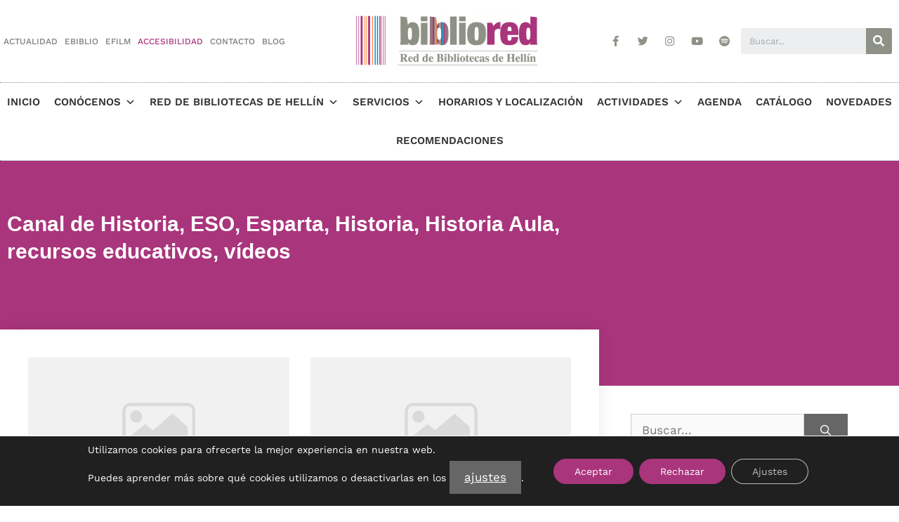

--- FILE ---
content_type: text/html; charset=UTF-8
request_url: https://biblioredhellin.es/tag/historia/
body_size: 34221
content:
<!DOCTYPE html>
<html lang="es">
<head>
	<meta charset="UTF-8">
	<meta name='robots' content='index, follow, max-image-preview:large, max-snippet:-1, max-video-preview:-1' />
<meta name="viewport" content="width=device-width, initial-scale=1">
	<!-- This site is optimized with the Yoast SEO plugin v20.2.1 - https://yoast.com/wordpress/plugins/seo/ -->
	<title>Historia archivos - Bibliored Hellín</title><link rel="stylesheet" href="https://biblioredhellin.es/wp-content/cache/min/1/2e5269b53328b56c337838f753e78558.css" media="all" data-minify="1" />
	<link rel="canonical" href="https://biblioredhellin.es/tag/historia/" />
	<meta property="og:locale" content="es_ES" />
	<meta property="og:type" content="article" />
	<meta property="og:title" content="Historia archivos - Bibliored Hellín" />
	<meta property="og:url" content="https://biblioredhellin.es/tag/historia/" />
	<meta property="og:site_name" content="Bibliored Hellín" />
	<meta name="twitter:card" content="summary_large_image" />
	<script type="application/ld+json" class="yoast-schema-graph">{"@context":"https://schema.org","@graph":[{"@type":"CollectionPage","@id":"https://biblioredhellin.es/tag/historia/","url":"https://biblioredhellin.es/tag/historia/","name":"Historia archivos - Bibliored Hellín","isPartOf":{"@id":"https://biblioredhellin.es/#website"},"breadcrumb":{"@id":"https://biblioredhellin.es/tag/historia/#breadcrumb"},"inLanguage":"es"},{"@type":"BreadcrumbList","@id":"https://biblioredhellin.es/tag/historia/#breadcrumb","itemListElement":[{"@type":"ListItem","position":1,"name":"Inicio","item":"https://biblioredhellin.es/"},{"@type":"ListItem","position":2,"name":"Historia"}]},{"@type":"WebSite","@id":"https://biblioredhellin.es/#website","url":"https://biblioredhellin.es/","name":"Bibliored Hellín","description":"","publisher":{"@id":"https://biblioredhellin.es/#organization"},"potentialAction":[{"@type":"SearchAction","target":{"@type":"EntryPoint","urlTemplate":"https://biblioredhellin.es/?s={search_term_string}"},"query-input":"required name=search_term_string"}],"inLanguage":"es"},{"@type":"Organization","@id":"https://biblioredhellin.es/#organization","name":"Bibliored Hellín","url":"https://biblioredhellin.es/","logo":{"@type":"ImageObject","inLanguage":"es","@id":"https://biblioredhellin.es/#/schema/logo/image/","url":"https://biblioredhellin.es/wp-content/uploads/2020/02/bibliored-hellin.png","contentUrl":"https://biblioredhellin.es/wp-content/uploads/2020/02/bibliored-hellin.png","width":736,"height":210,"caption":"Bibliored Hellín"},"image":{"@id":"https://biblioredhellin.es/#/schema/logo/image/"}}]}</script>
	<!-- / Yoast SEO plugin. -->


<link rel='dns-prefetch' href='//code.responsivevoice.org' />
<link rel='dns-prefetch' href='//maps.googleapis.com' />


<link rel="alternate" type="application/rss+xml" title="Bibliored Hellín &raquo; Feed" href="https://biblioredhellin.es/feed/" />
<link rel="alternate" type="application/rss+xml" title="Bibliored Hellín &raquo; Etiqueta Historia del feed" href="https://biblioredhellin.es/tag/historia/feed/" />
<style>
img.wp-smiley,
img.emoji {
	display: inline !important;
	border: none !important;
	box-shadow: none !important;
	height: 1em !important;
	width: 1em !important;
	margin: 0 0.07em !important;
	vertical-align: -0.1em !important;
	background: none !important;
	padding: 0 !important;
}
</style>
	










<style id='global-styles-inline-css'>
body{--wp--preset--color--black: #000000;--wp--preset--color--cyan-bluish-gray: #abb8c3;--wp--preset--color--white: #ffffff;--wp--preset--color--pale-pink: #f78da7;--wp--preset--color--vivid-red: #cf2e2e;--wp--preset--color--luminous-vivid-orange: #ff6900;--wp--preset--color--luminous-vivid-amber: #fcb900;--wp--preset--color--light-green-cyan: #7bdcb5;--wp--preset--color--vivid-green-cyan: #00d084;--wp--preset--color--pale-cyan-blue: #8ed1fc;--wp--preset--color--vivid-cyan-blue: #0693e3;--wp--preset--color--vivid-purple: #9b51e0;--wp--preset--color--contrast: var(--contrast);--wp--preset--color--contrast-2: var(--contrast-2);--wp--preset--color--contrast-3: var(--contrast-3);--wp--preset--color--base: var(--base);--wp--preset--color--base-2: var(--base-2);--wp--preset--color--base-3: var(--base-3);--wp--preset--color--accent: var(--accent);--wp--preset--gradient--vivid-cyan-blue-to-vivid-purple: linear-gradient(135deg,rgba(6,147,227,1) 0%,rgb(155,81,224) 100%);--wp--preset--gradient--light-green-cyan-to-vivid-green-cyan: linear-gradient(135deg,rgb(122,220,180) 0%,rgb(0,208,130) 100%);--wp--preset--gradient--luminous-vivid-amber-to-luminous-vivid-orange: linear-gradient(135deg,rgba(252,185,0,1) 0%,rgba(255,105,0,1) 100%);--wp--preset--gradient--luminous-vivid-orange-to-vivid-red: linear-gradient(135deg,rgba(255,105,0,1) 0%,rgb(207,46,46) 100%);--wp--preset--gradient--very-light-gray-to-cyan-bluish-gray: linear-gradient(135deg,rgb(238,238,238) 0%,rgb(169,184,195) 100%);--wp--preset--gradient--cool-to-warm-spectrum: linear-gradient(135deg,rgb(74,234,220) 0%,rgb(151,120,209) 20%,rgb(207,42,186) 40%,rgb(238,44,130) 60%,rgb(251,105,98) 80%,rgb(254,248,76) 100%);--wp--preset--gradient--blush-light-purple: linear-gradient(135deg,rgb(255,206,236) 0%,rgb(152,150,240) 100%);--wp--preset--gradient--blush-bordeaux: linear-gradient(135deg,rgb(254,205,165) 0%,rgb(254,45,45) 50%,rgb(107,0,62) 100%);--wp--preset--gradient--luminous-dusk: linear-gradient(135deg,rgb(255,203,112) 0%,rgb(199,81,192) 50%,rgb(65,88,208) 100%);--wp--preset--gradient--pale-ocean: linear-gradient(135deg,rgb(255,245,203) 0%,rgb(182,227,212) 50%,rgb(51,167,181) 100%);--wp--preset--gradient--electric-grass: linear-gradient(135deg,rgb(202,248,128) 0%,rgb(113,206,126) 100%);--wp--preset--gradient--midnight: linear-gradient(135deg,rgb(2,3,129) 0%,rgb(40,116,252) 100%);--wp--preset--duotone--dark-grayscale: url('#wp-duotone-dark-grayscale');--wp--preset--duotone--grayscale: url('#wp-duotone-grayscale');--wp--preset--duotone--purple-yellow: url('#wp-duotone-purple-yellow');--wp--preset--duotone--blue-red: url('#wp-duotone-blue-red');--wp--preset--duotone--midnight: url('#wp-duotone-midnight');--wp--preset--duotone--magenta-yellow: url('#wp-duotone-magenta-yellow');--wp--preset--duotone--purple-green: url('#wp-duotone-purple-green');--wp--preset--duotone--blue-orange: url('#wp-duotone-blue-orange');--wp--preset--font-size--small: 13px;--wp--preset--font-size--medium: 20px;--wp--preset--font-size--large: 36px;--wp--preset--font-size--x-large: 42px;--wp--preset--spacing--20: 0.44rem;--wp--preset--spacing--30: 0.67rem;--wp--preset--spacing--40: 1rem;--wp--preset--spacing--50: 1.5rem;--wp--preset--spacing--60: 2.25rem;--wp--preset--spacing--70: 3.38rem;--wp--preset--spacing--80: 5.06rem;}:where(.is-layout-flex){gap: 0.5em;}body .is-layout-flow > .alignleft{float: left;margin-inline-start: 0;margin-inline-end: 2em;}body .is-layout-flow > .alignright{float: right;margin-inline-start: 2em;margin-inline-end: 0;}body .is-layout-flow > .aligncenter{margin-left: auto !important;margin-right: auto !important;}body .is-layout-constrained > .alignleft{float: left;margin-inline-start: 0;margin-inline-end: 2em;}body .is-layout-constrained > .alignright{float: right;margin-inline-start: 2em;margin-inline-end: 0;}body .is-layout-constrained > .aligncenter{margin-left: auto !important;margin-right: auto !important;}body .is-layout-constrained > :where(:not(.alignleft):not(.alignright):not(.alignfull)){max-width: var(--wp--style--global--content-size);margin-left: auto !important;margin-right: auto !important;}body .is-layout-constrained > .alignwide{max-width: var(--wp--style--global--wide-size);}body .is-layout-flex{display: flex;}body .is-layout-flex{flex-wrap: wrap;align-items: center;}body .is-layout-flex > *{margin: 0;}:where(.wp-block-columns.is-layout-flex){gap: 2em;}.has-black-color{color: var(--wp--preset--color--black) !important;}.has-cyan-bluish-gray-color{color: var(--wp--preset--color--cyan-bluish-gray) !important;}.has-white-color{color: var(--wp--preset--color--white) !important;}.has-pale-pink-color{color: var(--wp--preset--color--pale-pink) !important;}.has-vivid-red-color{color: var(--wp--preset--color--vivid-red) !important;}.has-luminous-vivid-orange-color{color: var(--wp--preset--color--luminous-vivid-orange) !important;}.has-luminous-vivid-amber-color{color: var(--wp--preset--color--luminous-vivid-amber) !important;}.has-light-green-cyan-color{color: var(--wp--preset--color--light-green-cyan) !important;}.has-vivid-green-cyan-color{color: var(--wp--preset--color--vivid-green-cyan) !important;}.has-pale-cyan-blue-color{color: var(--wp--preset--color--pale-cyan-blue) !important;}.has-vivid-cyan-blue-color{color: var(--wp--preset--color--vivid-cyan-blue) !important;}.has-vivid-purple-color{color: var(--wp--preset--color--vivid-purple) !important;}.has-black-background-color{background-color: var(--wp--preset--color--black) !important;}.has-cyan-bluish-gray-background-color{background-color: var(--wp--preset--color--cyan-bluish-gray) !important;}.has-white-background-color{background-color: var(--wp--preset--color--white) !important;}.has-pale-pink-background-color{background-color: var(--wp--preset--color--pale-pink) !important;}.has-vivid-red-background-color{background-color: var(--wp--preset--color--vivid-red) !important;}.has-luminous-vivid-orange-background-color{background-color: var(--wp--preset--color--luminous-vivid-orange) !important;}.has-luminous-vivid-amber-background-color{background-color: var(--wp--preset--color--luminous-vivid-amber) !important;}.has-light-green-cyan-background-color{background-color: var(--wp--preset--color--light-green-cyan) !important;}.has-vivid-green-cyan-background-color{background-color: var(--wp--preset--color--vivid-green-cyan) !important;}.has-pale-cyan-blue-background-color{background-color: var(--wp--preset--color--pale-cyan-blue) !important;}.has-vivid-cyan-blue-background-color{background-color: var(--wp--preset--color--vivid-cyan-blue) !important;}.has-vivid-purple-background-color{background-color: var(--wp--preset--color--vivid-purple) !important;}.has-black-border-color{border-color: var(--wp--preset--color--black) !important;}.has-cyan-bluish-gray-border-color{border-color: var(--wp--preset--color--cyan-bluish-gray) !important;}.has-white-border-color{border-color: var(--wp--preset--color--white) !important;}.has-pale-pink-border-color{border-color: var(--wp--preset--color--pale-pink) !important;}.has-vivid-red-border-color{border-color: var(--wp--preset--color--vivid-red) !important;}.has-luminous-vivid-orange-border-color{border-color: var(--wp--preset--color--luminous-vivid-orange) !important;}.has-luminous-vivid-amber-border-color{border-color: var(--wp--preset--color--luminous-vivid-amber) !important;}.has-light-green-cyan-border-color{border-color: var(--wp--preset--color--light-green-cyan) !important;}.has-vivid-green-cyan-border-color{border-color: var(--wp--preset--color--vivid-green-cyan) !important;}.has-pale-cyan-blue-border-color{border-color: var(--wp--preset--color--pale-cyan-blue) !important;}.has-vivid-cyan-blue-border-color{border-color: var(--wp--preset--color--vivid-cyan-blue) !important;}.has-vivid-purple-border-color{border-color: var(--wp--preset--color--vivid-purple) !important;}.has-vivid-cyan-blue-to-vivid-purple-gradient-background{background: var(--wp--preset--gradient--vivid-cyan-blue-to-vivid-purple) !important;}.has-light-green-cyan-to-vivid-green-cyan-gradient-background{background: var(--wp--preset--gradient--light-green-cyan-to-vivid-green-cyan) !important;}.has-luminous-vivid-amber-to-luminous-vivid-orange-gradient-background{background: var(--wp--preset--gradient--luminous-vivid-amber-to-luminous-vivid-orange) !important;}.has-luminous-vivid-orange-to-vivid-red-gradient-background{background: var(--wp--preset--gradient--luminous-vivid-orange-to-vivid-red) !important;}.has-very-light-gray-to-cyan-bluish-gray-gradient-background{background: var(--wp--preset--gradient--very-light-gray-to-cyan-bluish-gray) !important;}.has-cool-to-warm-spectrum-gradient-background{background: var(--wp--preset--gradient--cool-to-warm-spectrum) !important;}.has-blush-light-purple-gradient-background{background: var(--wp--preset--gradient--blush-light-purple) !important;}.has-blush-bordeaux-gradient-background{background: var(--wp--preset--gradient--blush-bordeaux) !important;}.has-luminous-dusk-gradient-background{background: var(--wp--preset--gradient--luminous-dusk) !important;}.has-pale-ocean-gradient-background{background: var(--wp--preset--gradient--pale-ocean) !important;}.has-electric-grass-gradient-background{background: var(--wp--preset--gradient--electric-grass) !important;}.has-midnight-gradient-background{background: var(--wp--preset--gradient--midnight) !important;}.has-small-font-size{font-size: var(--wp--preset--font-size--small) !important;}.has-medium-font-size{font-size: var(--wp--preset--font-size--medium) !important;}.has-large-font-size{font-size: var(--wp--preset--font-size--large) !important;}.has-x-large-font-size{font-size: var(--wp--preset--font-size--x-large) !important;}
.wp-block-navigation a:where(:not(.wp-element-button)){color: inherit;}
:where(.wp-block-columns.is-layout-flex){gap: 2em;}
.wp-block-pullquote{font-size: 1.5em;line-height: 1.6;}
</style>



<style id='ui-a11y-inline-css'>
.a11y-toolbar ul li button { font-size: 24px !important; }
</style>


<style id='wpa-style-inline-css'>

.wpa-hide-ltr#skiplinks a, .wpa-hide-ltr#skiplinks a:hover, .wpa-hide-ltr#skiplinks a:visited {
	
}
.wpa-hide-ltr#skiplinks a:active,  .wpa-hide-ltr#skiplinks a:focus {
	
}
	
		:focus { outline: 2px solid#233c7f!important; outline-offset: 2px !important; }
		:root { --admin-bar-top : 7px; }
</style>



<style id='generate-style-inline-css'>
.is-right-sidebar{width:30%;}.is-left-sidebar{width:30%;}.site-content .content-area{width:100%;}@media (max-width:768px){.main-navigation .menu-toggle,.sidebar-nav-mobile:not(#sticky-placeholder){display:block;}.main-navigation ul,.gen-sidebar-nav,.main-navigation:not(.slideout-navigation):not(.toggled) .main-nav > ul,.has-inline-mobile-toggle #site-navigation .inside-navigation > *:not(.navigation-search):not(.main-nav){display:none;}.nav-align-right .inside-navigation,.nav-align-center .inside-navigation{justify-content:space-between;}}
.elementor-template-full-width .site-content{display:block;}
.dynamic-author-image-rounded{border-radius:100%;}.dynamic-featured-image, .dynamic-author-image{vertical-align:middle;}.one-container.blog .dynamic-content-template:not(:last-child), .one-container.archive .dynamic-content-template:not(:last-child){padding-bottom:0px;}.dynamic-entry-excerpt > p:last-child{margin-bottom:0px;}
</style>






<link rel='stylesheet' id='elementor-post-9-css' href='https://biblioredhellin.es/wp-content/uploads/elementor/css/post-9.css?ver=1678351225' media='all' />

<link rel='stylesheet' id='elementor-global-css' href='https://biblioredhellin.es/wp-content/uploads/elementor/css/global.css?ver=1678351225' media='all' />
<link rel='stylesheet' id='elementor-post-4436-css' href='https://biblioredhellin.es/wp-content/uploads/elementor/css/post-4436.css?ver=1678351226' media='all' />
<link rel='stylesheet' id='elementor-post-171-css' href='https://biblioredhellin.es/wp-content/uploads/elementor/css/post-171.css?ver=1678351226' media='all' />
<link rel='stylesheet' id='elementor-post-6049-css' href='https://biblioredhellin.es/wp-content/uploads/elementor/css/post-6049.css?ver=1678351238' media='all' />



<style id='moove_gdpr_frontend-inline-css'>
				#moove_gdpr_cookie_modal .moove-gdpr-modal-content .moove-gdpr-tab-main h3.tab-title, 
				#moove_gdpr_cookie_modal .moove-gdpr-modal-content .moove-gdpr-tab-main span.tab-title,
				#moove_gdpr_cookie_modal .moove-gdpr-modal-content .moove-gdpr-modal-left-content #moove-gdpr-menu li a, 
				#moove_gdpr_cookie_modal .moove-gdpr-modal-content .moove-gdpr-modal-left-content #moove-gdpr-menu li button,
				#moove_gdpr_cookie_modal .moove-gdpr-modal-content .moove-gdpr-modal-left-content .moove-gdpr-branding-cnt a,
				#moove_gdpr_cookie_modal .moove-gdpr-modal-content .moove-gdpr-modal-footer-content .moove-gdpr-button-holder a.mgbutton, 
				#moove_gdpr_cookie_modal .moove-gdpr-modal-content .moove-gdpr-modal-footer-content .moove-gdpr-button-holder button.mgbutton,
				#moove_gdpr_cookie_modal .cookie-switch .cookie-slider:after, 
				#moove_gdpr_cookie_modal .cookie-switch .slider:after, 
				#moove_gdpr_cookie_modal .switch .cookie-slider:after, 
				#moove_gdpr_cookie_modal .switch .slider:after,
				#moove_gdpr_cookie_info_bar .moove-gdpr-info-bar-container .moove-gdpr-info-bar-content p, 
				#moove_gdpr_cookie_info_bar .moove-gdpr-info-bar-container .moove-gdpr-info-bar-content p a,
				#moove_gdpr_cookie_info_bar .moove-gdpr-info-bar-container .moove-gdpr-info-bar-content a.mgbutton, 
				#moove_gdpr_cookie_info_bar .moove-gdpr-info-bar-container .moove-gdpr-info-bar-content button.mgbutton,
				#moove_gdpr_cookie_modal .moove-gdpr-modal-content .moove-gdpr-tab-main .moove-gdpr-tab-main-content h1, 
				#moove_gdpr_cookie_modal .moove-gdpr-modal-content .moove-gdpr-tab-main .moove-gdpr-tab-main-content h2, 
				#moove_gdpr_cookie_modal .moove-gdpr-modal-content .moove-gdpr-tab-main .moove-gdpr-tab-main-content h3, 
				#moove_gdpr_cookie_modal .moove-gdpr-modal-content .moove-gdpr-tab-main .moove-gdpr-tab-main-content h4, 
				#moove_gdpr_cookie_modal .moove-gdpr-modal-content .moove-gdpr-tab-main .moove-gdpr-tab-main-content h5, 
				#moove_gdpr_cookie_modal .moove-gdpr-modal-content .moove-gdpr-tab-main .moove-gdpr-tab-main-content h6,
				#moove_gdpr_cookie_modal .moove-gdpr-modal-content.moove_gdpr_modal_theme_v2 .moove-gdpr-modal-title .tab-title,
				#moove_gdpr_cookie_modal .moove-gdpr-modal-content.moove_gdpr_modal_theme_v2 .moove-gdpr-tab-main h3.tab-title, 
				#moove_gdpr_cookie_modal .moove-gdpr-modal-content.moove_gdpr_modal_theme_v2 .moove-gdpr-tab-main span.tab-title,
				#moove_gdpr_cookie_modal .moove-gdpr-modal-content.moove_gdpr_modal_theme_v2 .moove-gdpr-branding-cnt a {
					font-weight: inherit				}
			#moove_gdpr_cookie_modal,#moove_gdpr_cookie_info_bar,.gdpr_cookie_settings_shortcode_content{font-family:inherit}#moove_gdpr_save_popup_settings_button{background-color:#373737;color:#fff}#moove_gdpr_save_popup_settings_button:hover{background-color:#000}#moove_gdpr_cookie_info_bar .moove-gdpr-info-bar-container .moove-gdpr-info-bar-content a.mgbutton,#moove_gdpr_cookie_info_bar .moove-gdpr-info-bar-container .moove-gdpr-info-bar-content button.mgbutton{background-color:#a9357c}#moove_gdpr_cookie_modal .moove-gdpr-modal-content .moove-gdpr-modal-footer-content .moove-gdpr-button-holder a.mgbutton,#moove_gdpr_cookie_modal .moove-gdpr-modal-content .moove-gdpr-modal-footer-content .moove-gdpr-button-holder button.mgbutton,.gdpr_cookie_settings_shortcode_content .gdpr-shr-button.button-green{background-color:#a9357c;border-color:#a9357c}#moove_gdpr_cookie_modal .moove-gdpr-modal-content .moove-gdpr-modal-footer-content .moove-gdpr-button-holder a.mgbutton:hover,#moove_gdpr_cookie_modal .moove-gdpr-modal-content .moove-gdpr-modal-footer-content .moove-gdpr-button-holder button.mgbutton:hover,.gdpr_cookie_settings_shortcode_content .gdpr-shr-button.button-green:hover{background-color:#fff;color:#a9357c}#moove_gdpr_cookie_modal .moove-gdpr-modal-content .moove-gdpr-modal-close i,#moove_gdpr_cookie_modal .moove-gdpr-modal-content .moove-gdpr-modal-close span.gdpr-icon{background-color:#a9357c;border:1px solid #a9357c}#moove_gdpr_cookie_info_bar span.moove-gdpr-infobar-allow-all.focus-g,#moove_gdpr_cookie_info_bar span.moove-gdpr-infobar-allow-all:focus,#moove_gdpr_cookie_info_bar button.moove-gdpr-infobar-allow-all.focus-g,#moove_gdpr_cookie_info_bar button.moove-gdpr-infobar-allow-all:focus,#moove_gdpr_cookie_info_bar span.moove-gdpr-infobar-reject-btn.focus-g,#moove_gdpr_cookie_info_bar span.moove-gdpr-infobar-reject-btn:focus,#moove_gdpr_cookie_info_bar button.moove-gdpr-infobar-reject-btn.focus-g,#moove_gdpr_cookie_info_bar button.moove-gdpr-infobar-reject-btn:focus,#moove_gdpr_cookie_info_bar span.change-settings-button.focus-g,#moove_gdpr_cookie_info_bar span.change-settings-button:focus,#moove_gdpr_cookie_info_bar button.change-settings-button.focus-g,#moove_gdpr_cookie_info_bar button.change-settings-button:focus{-webkit-box-shadow:0 0 1px 3px #a9357c;-moz-box-shadow:0 0 1px 3px #a9357c;box-shadow:0 0 1px 3px #a9357c}#moove_gdpr_cookie_modal .moove-gdpr-modal-content .moove-gdpr-modal-close i:hover,#moove_gdpr_cookie_modal .moove-gdpr-modal-content .moove-gdpr-modal-close span.gdpr-icon:hover,#moove_gdpr_cookie_info_bar span[data-href]>u.change-settings-button{color:#a9357c}#moove_gdpr_cookie_modal .moove-gdpr-modal-content .moove-gdpr-modal-left-content #moove-gdpr-menu li.menu-item-selected a span.gdpr-icon,#moove_gdpr_cookie_modal .moove-gdpr-modal-content .moove-gdpr-modal-left-content #moove-gdpr-menu li.menu-item-selected button span.gdpr-icon{color:inherit}#moove_gdpr_cookie_modal .moove-gdpr-modal-content .moove-gdpr-modal-left-content #moove-gdpr-menu li a span.gdpr-icon,#moove_gdpr_cookie_modal .moove-gdpr-modal-content .moove-gdpr-modal-left-content #moove-gdpr-menu li button span.gdpr-icon{color:inherit}#moove_gdpr_cookie_modal .gdpr-acc-link{line-height:0;font-size:0;color:transparent;position:absolute}#moove_gdpr_cookie_modal .moove-gdpr-modal-content .moove-gdpr-modal-close:hover i,#moove_gdpr_cookie_modal .moove-gdpr-modal-content .moove-gdpr-modal-left-content #moove-gdpr-menu li a,#moove_gdpr_cookie_modal .moove-gdpr-modal-content .moove-gdpr-modal-left-content #moove-gdpr-menu li button,#moove_gdpr_cookie_modal .moove-gdpr-modal-content .moove-gdpr-modal-left-content #moove-gdpr-menu li button i,#moove_gdpr_cookie_modal .moove-gdpr-modal-content .moove-gdpr-modal-left-content #moove-gdpr-menu li a i,#moove_gdpr_cookie_modal .moove-gdpr-modal-content .moove-gdpr-tab-main .moove-gdpr-tab-main-content a:hover,#moove_gdpr_cookie_info_bar.moove-gdpr-dark-scheme .moove-gdpr-info-bar-container .moove-gdpr-info-bar-content a.mgbutton:hover,#moove_gdpr_cookie_info_bar.moove-gdpr-dark-scheme .moove-gdpr-info-bar-container .moove-gdpr-info-bar-content button.mgbutton:hover,#moove_gdpr_cookie_info_bar.moove-gdpr-dark-scheme .moove-gdpr-info-bar-container .moove-gdpr-info-bar-content a:hover,#moove_gdpr_cookie_info_bar.moove-gdpr-dark-scheme .moove-gdpr-info-bar-container .moove-gdpr-info-bar-content button:hover,#moove_gdpr_cookie_info_bar.moove-gdpr-dark-scheme .moove-gdpr-info-bar-container .moove-gdpr-info-bar-content span.change-settings-button:hover,#moove_gdpr_cookie_info_bar.moove-gdpr-dark-scheme .moove-gdpr-info-bar-container .moove-gdpr-info-bar-content button.change-settings-button:hover,#moove_gdpr_cookie_info_bar.moove-gdpr-dark-scheme .moove-gdpr-info-bar-container .moove-gdpr-info-bar-content u.change-settings-button:hover,#moove_gdpr_cookie_info_bar span[data-href]>u.change-settings-button,#moove_gdpr_cookie_info_bar.moove-gdpr-dark-scheme .moove-gdpr-info-bar-container .moove-gdpr-info-bar-content a.mgbutton.focus-g,#moove_gdpr_cookie_info_bar.moove-gdpr-dark-scheme .moove-gdpr-info-bar-container .moove-gdpr-info-bar-content button.mgbutton.focus-g,#moove_gdpr_cookie_info_bar.moove-gdpr-dark-scheme .moove-gdpr-info-bar-container .moove-gdpr-info-bar-content a.focus-g,#moove_gdpr_cookie_info_bar.moove-gdpr-dark-scheme .moove-gdpr-info-bar-container .moove-gdpr-info-bar-content button.focus-g,#moove_gdpr_cookie_info_bar.moove-gdpr-dark-scheme .moove-gdpr-info-bar-container .moove-gdpr-info-bar-content a.mgbutton:focus,#moove_gdpr_cookie_info_bar.moove-gdpr-dark-scheme .moove-gdpr-info-bar-container .moove-gdpr-info-bar-content button.mgbutton:focus,#moove_gdpr_cookie_info_bar.moove-gdpr-dark-scheme .moove-gdpr-info-bar-container .moove-gdpr-info-bar-content a:focus,#moove_gdpr_cookie_info_bar.moove-gdpr-dark-scheme .moove-gdpr-info-bar-container .moove-gdpr-info-bar-content button:focus,#moove_gdpr_cookie_info_bar.moove-gdpr-dark-scheme .moove-gdpr-info-bar-container .moove-gdpr-info-bar-content span.change-settings-button.focus-g,span.change-settings-button:focus,button.change-settings-button.focus-g,button.change-settings-button:focus,#moove_gdpr_cookie_info_bar.moove-gdpr-dark-scheme .moove-gdpr-info-bar-container .moove-gdpr-info-bar-content u.change-settings-button.focus-g,#moove_gdpr_cookie_info_bar.moove-gdpr-dark-scheme .moove-gdpr-info-bar-container .moove-gdpr-info-bar-content u.change-settings-button:focus{color:#a9357c}#moove_gdpr_cookie_modal .moove-gdpr-branding.focus-g span,#moove_gdpr_cookie_modal .moove-gdpr-modal-content .moove-gdpr-tab-main a.focus-g,#moove_gdpr_cookie_modal .moove-gdpr-modal-content .moove-gdpr-tab-main .gdpr-cd-details-toggle.focus-g{color:#a9357c}#moove_gdpr_cookie_modal.gdpr_lightbox-hide{display:none}
</style>
<style id='rocket-lazyload-inline-css'>
.rll-youtube-player{position:relative;padding-bottom:56.23%;height:0;overflow:hidden;max-width:100%;}.rll-youtube-player:focus-within{outline: 2px solid currentColor;outline-offset: 5px;}.rll-youtube-player iframe{position:absolute;top:0;left:0;width:100%;height:100%;z-index:100;background:0 0}.rll-youtube-player img{bottom:0;display:block;left:0;margin:auto;max-width:100%;width:100%;position:absolute;right:0;top:0;border:none;height:auto;-webkit-transition:.4s all;-moz-transition:.4s all;transition:.4s all}.rll-youtube-player img:hover{-webkit-filter:brightness(75%)}.rll-youtube-player .play{height:100%;width:100%;left:0;top:0;position:absolute;background:url(https://biblioredhellin.es/wp-content/plugins/wp-rocket/assets/img/youtube.png) no-repeat center;background-color: transparent !important;cursor:pointer;border:none;}.wp-embed-responsive .wp-has-aspect-ratio .rll-youtube-player{position:absolute;padding-bottom:0;width:100%;height:100%;top:0;bottom:0;left:0;right:0}
</style>




<script src='https://biblioredhellin.es/wp-includes/js/jquery/jquery.min.js?ver=3.6.1' id='jquery-core-js' defer></script>
<script src='https://biblioredhellin.es/wp-includes/js/jquery/jquery-migrate.min.js?ver=3.3.2' id='jquery-migrate-js' defer></script>
<script data-minify="1" src='https://biblioredhellin.es/wp-content/cache/min/1/wp-content/plugins/modern-events-calendar/assets/js/mec-general-calendar.js?ver=1666373494' id='mec-general-calendar-script-js' defer></script>
<script id='mec-frontend-script-js-extra'>
var mecdata = {"day":"d\u00eda","days":"d\u00edas","hour":"hora","hours":"horas","minute":"minuto","minutes":"minutos","second":"segundo","seconds":"segundos","elementor_edit_mode":"no","recapcha_key":"","ajax_url":"https:\/\/biblioredhellin.es\/wp-admin\/admin-ajax.php","fes_nonce":"058871d4d7","current_year":"2026","current_month":"01","datepicker_format":"dd-mm-yy&d-m-Y"};
var mecdata = {"day":"d\u00eda","days":"d\u00edas","hour":"hora","hours":"horas","minute":"minuto","minutes":"minutos","second":"segundo","seconds":"segundos","elementor_edit_mode":"no","recapcha_key":"","ajax_url":"https:\/\/biblioredhellin.es\/wp-admin\/admin-ajax.php","fes_nonce":"058871d4d7","current_year":"2026","current_month":"01","datepicker_format":"dd-mm-yy&d-m-Y"};
</script>
<script data-minify="1" src='https://biblioredhellin.es/wp-content/cache/min/1/wp-content/plugins/modern-events-calendar/assets/js/frontend.js?ver=1666373494' id='mec-frontend-script-js' defer></script>
<script data-minify="1" src='https://biblioredhellin.es/wp-content/cache/min/1/wp-content/plugins/modern-events-calendar/assets/js/events.js?ver=1666373494' id='mec-events-script-js' defer></script>
<script data-minify="1" src='https://biblioredhellin.es/wp-content/cache/min/1/1.8.3/responsivevoice.js?ver=1666373494' id='responsive-voice-js' defer></script>
<script src='//maps.googleapis.com/maps/api/js?libraries=places&#038;language=es&#038;region=ES&#038;ver=6.4.7' id='googlemap-js' defer></script>
<script src='https://biblioredhellin.es/wp-content/plugins/modern-events-calendar/assets/packages/richmarker/richmarker.min.js?ver=6.4.7' id='mec-richmarker-script-js' defer></script>
<script src='https://biblioredhellin.es/wp-content/plugins/modern-events-calendar/assets/packages/clusterer/markerclusterer.min.js?ver=6.4.7' id='mec-clustering-script-js' defer></script>
<script data-minify="1" src='https://biblioredhellin.es/wp-content/cache/min/1/wp-content/plugins/modern-events-calendar/assets/js/googlemap.js?ver=1666373495' id='mec-googlemap-script-js' defer></script>
<script data-minify="1" src='https://biblioredhellin.es/wp-content/cache/min/1/wp-content/plugins/modern-events-calendar/assets/js/flipcount.js?ver=1666373495' id='mec-flipcount-script-js' defer></script>
<link rel="https://api.w.org/" href="https://biblioredhellin.es/wp-json/" /><link rel="alternate" type="application/json" href="https://biblioredhellin.es/wp-json/wp/v2/tags/145" /><link rel="EditURI" type="application/rsd+xml" title="RSD" href="https://biblioredhellin.es/xmlrpc.php?rsd" />
<link rel="wlwmanifest" type="application/wlwmanifest+xml" href="https://biblioredhellin.es/wp-includes/wlwmanifest.xml" />
<meta name="generator" content="WordPress 6.1.9" />
<meta name="generator" content="Elementor 3.11.3; features: e_dom_optimization, e_optimized_assets_loading, e_optimized_css_loading; settings: css_print_method-external, google_font-enabled, font_display-auto">
<link rel="icon" href="https://biblioredhellin.es/wp-content/uploads/2020/05/favicon.png" sizes="32x32" />
<link rel="icon" href="https://biblioredhellin.es/wp-content/uploads/2020/05/favicon.png" sizes="192x192" />
<link rel="apple-touch-icon" href="https://biblioredhellin.es/wp-content/uploads/2020/05/favicon.png" />
<meta name="msapplication-TileImage" content="https://biblioredhellin.es/wp-content/uploads/2020/05/favicon.png" />
<style type="text/css">.mec-hourly-schedule-speaker-name, .mec-events-meta-group-countdown .countdown-w span, .mec-single-event .mec-event-meta dt, .mec-hourly-schedule-speaker-job-title, .post-type-archive-mec-events h1, .mec-ticket-available-spots .mec-event-ticket-name, .tax-mec_category h1, .mec-wrap h1, .mec-wrap h2, .mec-wrap h3, .mec-wrap h4, .mec-wrap h5, .mec-wrap h6,.entry-content .mec-wrap h1, .entry-content .mec-wrap h2, .entry-content .mec-wrap h3,.entry-content  .mec-wrap h4, .entry-content .mec-wrap h5, .entry-content .mec-wrap h6{ font-family: 'Work Sans', Helvetica, Arial, sans-serif;}.mec-single-event .mec-event-meta .mec-events-event-cost, .mec-event-data-fields .mec-event-data-field-item .mec-event-data-field-value, .mec-event-data-fields .mec-event-data-field-item .mec-event-data-field-name, .mec-wrap .info-msg div, .mec-wrap .mec-error div, .mec-wrap .mec-success div, .mec-wrap .warning-msg div, .mec-breadcrumbs .mec-current, .mec-events-meta-group-tags, .mec-single-event .mec-events-meta-group-booking .mec-event-ticket-available, .mec-single-modern .mec-single-event-bar>div dd, .mec-single-event .mec-event-meta dd, .mec-single-event .mec-event-meta dd a, .mec-next-occ-booking span, .mec-hourly-schedule-speaker-description, .mec-single-event .mec-speakers-details ul li .mec-speaker-job-title, .mec-single-event .mec-speakers-details ul li .mec-speaker-name, .mec-event-data-field-items, .mec-load-more-button, .mec-events-meta-group-tags a, .mec-events-button, .mec-wrap abbr, .mec-event-schedule-content dl dt, .mec-breadcrumbs a, .mec-breadcrumbs span .mec-event-content p, .mec-wrap p { font-family: 'Work Sans',sans-serif; font-weight:300;}.mec-event-grid-minimal .mec-modal-booking-button:hover, .mec-events-timeline-wrap .mec-organizer-item a, .mec-events-timeline-wrap .mec-organizer-item:after, .mec-events-timeline-wrap .mec-shortcode-organizers i, .mec-timeline-event .mec-modal-booking-button, .mec-wrap .mec-map-lightbox-wp.mec-event-list-classic .mec-event-date, .mec-timetable-t2-col .mec-modal-booking-button:hover, .mec-event-container-classic .mec-modal-booking-button:hover, .mec-calendar-events-side .mec-modal-booking-button:hover, .mec-event-grid-yearly  .mec-modal-booking-button, .mec-events-agenda .mec-modal-booking-button, .mec-event-grid-simple .mec-modal-booking-button, .mec-event-list-minimal  .mec-modal-booking-button:hover, .mec-timeline-month-divider,  .mec-wrap.colorskin-custom .mec-totalcal-box .mec-totalcal-view span:hover,.mec-wrap.colorskin-custom .mec-calendar.mec-event-calendar-classic .mec-selected-day,.mec-wrap.colorskin-custom .mec-color, .mec-wrap.colorskin-custom .mec-event-sharing-wrap .mec-event-sharing > li:hover a, .mec-wrap.colorskin-custom .mec-color-hover:hover, .mec-wrap.colorskin-custom .mec-color-before *:before ,.mec-wrap.colorskin-custom .mec-widget .mec-event-grid-classic.owl-carousel .owl-nav i,.mec-wrap.colorskin-custom .mec-event-list-classic a.magicmore:hover,.mec-wrap.colorskin-custom .mec-event-grid-simple:hover .mec-event-title,.mec-wrap.colorskin-custom .mec-single-event .mec-event-meta dd.mec-events-event-categories:before,.mec-wrap.colorskin-custom .mec-single-event-date:before,.mec-wrap.colorskin-custom .mec-single-event-time:before,.mec-wrap.colorskin-custom .mec-events-meta-group.mec-events-meta-group-venue:before,.mec-wrap.colorskin-custom .mec-calendar .mec-calendar-side .mec-previous-month i,.mec-wrap.colorskin-custom .mec-calendar .mec-calendar-side .mec-next-month:hover,.mec-wrap.colorskin-custom .mec-calendar .mec-calendar-side .mec-previous-month:hover,.mec-wrap.colorskin-custom .mec-calendar .mec-calendar-side .mec-next-month:hover,.mec-wrap.colorskin-custom .mec-calendar.mec-event-calendar-classic dt.mec-selected-day:hover,.mec-wrap.colorskin-custom .mec-infowindow-wp h5 a:hover, .colorskin-custom .mec-events-meta-group-countdown .mec-end-counts h3,.mec-calendar .mec-calendar-side .mec-next-month i,.mec-wrap .mec-totalcal-box i,.mec-calendar .mec-event-article .mec-event-title a:hover,.mec-attendees-list-details .mec-attendee-profile-link a:hover,.mec-wrap.colorskin-custom .mec-next-event-details li i, .mec-next-event-details i:before, .mec-marker-infowindow-wp .mec-marker-infowindow-count, .mec-next-event-details a,.mec-wrap.colorskin-custom .mec-events-masonry-cats a.mec-masonry-cat-selected,.lity .mec-color,.lity .mec-color-before :before,.lity .mec-color-hover:hover,.lity .mec-wrap .mec-color,.lity .mec-wrap .mec-color-before :before,.lity .mec-wrap .mec-color-hover:hover,.leaflet-popup-content .mec-color,.leaflet-popup-content .mec-color-before :before,.leaflet-popup-content .mec-color-hover:hover,.leaflet-popup-content .mec-wrap .mec-color,.leaflet-popup-content .mec-wrap .mec-color-before :before,.leaflet-popup-content .mec-wrap .mec-color-hover:hover, .mec-calendar.mec-calendar-daily .mec-calendar-d-table .mec-daily-view-day.mec-daily-view-day-active.mec-color, .mec-map-boxshow div .mec-map-view-event-detail.mec-event-detail i,.mec-map-boxshow div .mec-map-view-event-detail.mec-event-detail:hover,.mec-map-boxshow .mec-color,.mec-map-boxshow .mec-color-before :before,.mec-map-boxshow .mec-color-hover:hover,.mec-map-boxshow .mec-wrap .mec-color,.mec-map-boxshow .mec-wrap .mec-color-before :before,.mec-map-boxshow .mec-wrap .mec-color-hover:hover, .mec-choosen-time-message, .mec-booking-calendar-month-navigation .mec-next-month:hover, .mec-booking-calendar-month-navigation .mec-previous-month:hover, .mec-yearly-view-wrap .mec-agenda-event-title a:hover, .mec-yearly-view-wrap .mec-yearly-title-sec .mec-next-year i, .mec-yearly-view-wrap .mec-yearly-title-sec .mec-previous-year i, .mec-yearly-view-wrap .mec-yearly-title-sec .mec-next-year:hover, .mec-yearly-view-wrap .mec-yearly-title-sec .mec-previous-year:hover, .mec-av-spot .mec-av-spot-head .mec-av-spot-box span, .mec-wrap.colorskin-custom .mec-calendar .mec-calendar-side .mec-previous-month:hover .mec-load-month-link, .mec-wrap.colorskin-custom .mec-calendar .mec-calendar-side .mec-next-month:hover .mec-load-month-link, .mec-yearly-view-wrap .mec-yearly-title-sec .mec-previous-year:hover .mec-load-month-link, .mec-yearly-view-wrap .mec-yearly-title-sec .mec-next-year:hover .mec-load-month-link, .mec-skin-list-events-container .mec-data-fields-tooltip .mec-data-fields-tooltip-box ul .mec-event-data-field-item a, .mec-booking-shortcode .mec-event-ticket-name, .mec-booking-shortcode .mec-event-ticket-price, .mec-booking-shortcode .mec-ticket-variation-name, .mec-booking-shortcode .mec-ticket-variation-price, .mec-booking-shortcode label, .mec-booking-shortcode .nice-select, .mec-booking-shortcode input, .mec-booking-shortcode span.mec-book-price-detail-description, .mec-booking-shortcode .mec-ticket-name, .mec-booking-shortcode label.wn-checkbox-label, .mec-wrap.mec-cart table tr td a {color: #a9357c}.mec-skin-carousel-container .mec-event-footer-carousel-type3 .mec-modal-booking-button:hover, .mec-wrap.colorskin-custom .mec-event-sharing .mec-event-share:hover .event-sharing-icon,.mec-wrap.colorskin-custom .mec-event-grid-clean .mec-event-date,.mec-wrap.colorskin-custom .mec-event-list-modern .mec-event-sharing > li:hover a i,.mec-wrap.colorskin-custom .mec-event-list-modern .mec-event-sharing .mec-event-share:hover .mec-event-sharing-icon,.mec-wrap.colorskin-custom .mec-event-list-modern .mec-event-sharing li:hover a i,.mec-wrap.colorskin-custom .mec-calendar:not(.mec-event-calendar-classic) .mec-selected-day,.mec-wrap.colorskin-custom .mec-calendar .mec-selected-day:hover,.mec-wrap.colorskin-custom .mec-calendar .mec-calendar-row  dt.mec-has-event:hover,.mec-wrap.colorskin-custom .mec-calendar .mec-has-event:after, .mec-wrap.colorskin-custom .mec-bg-color, .mec-wrap.colorskin-custom .mec-bg-color-hover:hover, .colorskin-custom .mec-event-sharing-wrap:hover > li, .mec-wrap.colorskin-custom .mec-totalcal-box .mec-totalcal-view span.mec-totalcalview-selected,.mec-wrap .flip-clock-wrapper ul li a div div.inn,.mec-wrap .mec-totalcal-box .mec-totalcal-view span.mec-totalcalview-selected,.event-carousel-type1-head .mec-event-date-carousel,.mec-event-countdown-style3 .mec-event-date,#wrap .mec-wrap article.mec-event-countdown-style1,.mec-event-countdown-style1 .mec-event-countdown-part3 a.mec-event-button,.mec-wrap .mec-event-countdown-style2,.mec-map-get-direction-btn-cnt input[type="submit"],.mec-booking button,span.mec-marker-wrap,.mec-wrap.colorskin-custom .mec-timeline-events-container .mec-timeline-event-date:before, .mec-has-event-for-booking.mec-active .mec-calendar-novel-selected-day, .mec-booking-tooltip.multiple-time .mec-booking-calendar-date.mec-active, .mec-booking-tooltip.multiple-time .mec-booking-calendar-date:hover, .mec-ongoing-normal-label, .mec-calendar .mec-has-event:after, .mec-event-list-modern .mec-event-sharing li:hover .telegram{background-color: #a9357c;}.mec-booking-tooltip.multiple-time .mec-booking-calendar-date:hover, .mec-calendar-day.mec-active .mec-booking-tooltip.multiple-time .mec-booking-calendar-date.mec-active{ background-color: #a9357c;}.mec-skin-carousel-container .mec-event-footer-carousel-type3 .mec-modal-booking-button:hover, .mec-timeline-month-divider, .mec-wrap.colorskin-custom .mec-single-event .mec-speakers-details ul li .mec-speaker-avatar a:hover img,.mec-wrap.colorskin-custom .mec-event-list-modern .mec-event-sharing > li:hover a i,.mec-wrap.colorskin-custom .mec-event-list-modern .mec-event-sharing .mec-event-share:hover .mec-event-sharing-icon,.mec-wrap.colorskin-custom .mec-event-list-standard .mec-month-divider span:before,.mec-wrap.colorskin-custom .mec-single-event .mec-social-single:before,.mec-wrap.colorskin-custom .mec-single-event .mec-frontbox-title:before,.mec-wrap.colorskin-custom .mec-calendar .mec-calendar-events-side .mec-table-side-day, .mec-wrap.colorskin-custom .mec-border-color, .mec-wrap.colorskin-custom .mec-border-color-hover:hover, .colorskin-custom .mec-single-event .mec-frontbox-title:before, .colorskin-custom .mec-single-event .mec-wrap-checkout h4:before, .colorskin-custom .mec-single-event .mec-events-meta-group-booking form > h4:before, .mec-wrap.colorskin-custom .mec-totalcal-box .mec-totalcal-view span.mec-totalcalview-selected,.mec-wrap .mec-totalcal-box .mec-totalcal-view span.mec-totalcalview-selected,.event-carousel-type1-head .mec-event-date-carousel:after,.mec-wrap.colorskin-custom .mec-events-masonry-cats a.mec-masonry-cat-selected, .mec-marker-infowindow-wp .mec-marker-infowindow-count, .mec-wrap.colorskin-custom .mec-events-masonry-cats a:hover, .mec-has-event-for-booking .mec-calendar-novel-selected-day, .mec-booking-tooltip.multiple-time .mec-booking-calendar-date.mec-active, .mec-booking-tooltip.multiple-time .mec-booking-calendar-date:hover, .mec-virtual-event-history h3:before, .mec-booking-tooltip.multiple-time .mec-booking-calendar-date:hover, .mec-calendar-day.mec-active .mec-booking-tooltip.multiple-time .mec-booking-calendar-date.mec-active, .mec-rsvp-form-box form > h4:before, .mec-wrap .mec-box-title::before, .mec-box-title::before  {border-color: #a9357c;}.mec-wrap.colorskin-custom .mec-event-countdown-style3 .mec-event-date:after,.mec-wrap.colorskin-custom .mec-month-divider span:before, .mec-calendar.mec-event-container-simple dl dt.mec-selected-day, .mec-calendar.mec-event-container-simple dl dt.mec-selected-day:hover{border-bottom-color:#a9357c;}.mec-wrap.colorskin-custom  article.mec-event-countdown-style1 .mec-event-countdown-part2:after{border-color: transparent transparent transparent #a9357c;}.mec-wrap.colorskin-custom .mec-box-shadow-color { box-shadow: 0 4px 22px -7px #a9357c;}.mec-events-timeline-wrap .mec-shortcode-organizers, .mec-timeline-event .mec-modal-booking-button, .mec-events-timeline-wrap:before, .mec-wrap.colorskin-custom .mec-timeline-event-local-time, .mec-wrap.colorskin-custom .mec-timeline-event-time ,.mec-wrap.colorskin-custom .mec-timeline-event-location,.mec-choosen-time-message { background: rgba(169,53,124,.11);}.mec-wrap.colorskin-custom .mec-timeline-events-container .mec-timeline-event-date:after{ background: rgba(169,53,124,.3);}.mec-booking-shortcode button { box-shadow: 0 2px 2px rgba(169 53 124 / 27%);}.mec-booking-shortcode button.mec-book-form-back-button{ background-color: rgba(169 53 124 / 40%);}.mec-events-meta-group-booking-shortcode{ background: rgba(169,53,124,.14);}.mec-booking-shortcode label.wn-checkbox-label, .mec-booking-shortcode .nice-select,.mec-booking-shortcode input, .mec-booking-shortcode .mec-book-form-gateway-label input[type=radio]:before, .mec-booking-shortcode input[type=radio]:checked:before, .mec-booking-shortcode ul.mec-book-price-details li, .mec-booking-shortcode ul.mec-book-price-details{ border-color: rgba(169 53 124 / 27%) !important;}.mec-booking-shortcode input::-webkit-input-placeholder,.mec-booking-shortcode textarea::-webkit-input-placeholder{color: #a9357c}.mec-booking-shortcode input::-moz-placeholder,.mec-booking-shortcode textarea::-moz-placeholder{color: #a9357c}.mec-booking-shortcode input:-ms-input-placeholder,.mec-booking-shortcode textarea:-ms-input-placeholder {color: #a9357c}.mec-booking-shortcode input:-moz-placeholder,.mec-booking-shortcode textarea:-moz-placeholder {color: #a9357c}.mec-booking-shortcode label.wn-checkbox-label:after, .mec-booking-shortcode label.wn-checkbox-label:before, .mec-booking-shortcode input[type=radio]:checked:after{background-color: #a9357c}@media only screen and (min-width: 1281px) {.mec-container,body [id*="mec_skin_"].mec-fluent-wrap {width: 1440px !important;max-width: 1440px !important;}}@media only screen and (min-width: 1600px) {.mec-container,body [id*="mec_skin_"].mec-fluent-wrap {width: 1440px !important;max-width: 1440px !important;}}.mec-wrap h1 a, .mec-wrap h2 a, .mec-wrap h3 a, .mec-wrap h4 a, .mec-wrap h5 a, .mec-wrap h6 a,.entry-content .mec-wrap h1 a, .entry-content .mec-wrap h2 a, .entry-content .mec-wrap h3 a,.entry-content  .mec-wrap h4 a, .entry-content .mec-wrap h5 a, .entry-content .mec-wrap h6 a {color: #a9357c !important;}</style><style type="text/css">/** Mega Menu CSS: fs **/</style>
<noscript><style id="rocket-lazyload-nojs-css">.rll-youtube-player, [data-lazy-src]{display:none !important;}</style></noscript></head>

<body class="archive tag tag-historia tag-145 wp-embed-responsive wpa-excerpt mega-menu-primary no-sidebar nav-below-header one-container header-aligned-left dropdown-hover elementor-default elementor-template-full-width elementor-kit-9 elementor-page-6049 full-width-content" itemtype="https://schema.org/Blog" itemscope>
	<svg xmlns="http://www.w3.org/2000/svg" viewBox="0 0 0 0" width="0" height="0" focusable="false" role="none" style="visibility: hidden; position: absolute; left: -9999px; overflow: hidden;" ><defs><filter id="wp-duotone-dark-grayscale"><feColorMatrix color-interpolation-filters="sRGB" type="matrix" values=" .299 .587 .114 0 0 .299 .587 .114 0 0 .299 .587 .114 0 0 .299 .587 .114 0 0 " /><feComponentTransfer color-interpolation-filters="sRGB" ><feFuncR type="table" tableValues="0 0.49803921568627" /><feFuncG type="table" tableValues="0 0.49803921568627" /><feFuncB type="table" tableValues="0 0.49803921568627" /><feFuncA type="table" tableValues="1 1" /></feComponentTransfer><feComposite in2="SourceGraphic" operator="in" /></filter></defs></svg><svg xmlns="http://www.w3.org/2000/svg" viewBox="0 0 0 0" width="0" height="0" focusable="false" role="none" style="visibility: hidden; position: absolute; left: -9999px; overflow: hidden;" ><defs><filter id="wp-duotone-grayscale"><feColorMatrix color-interpolation-filters="sRGB" type="matrix" values=" .299 .587 .114 0 0 .299 .587 .114 0 0 .299 .587 .114 0 0 .299 .587 .114 0 0 " /><feComponentTransfer color-interpolation-filters="sRGB" ><feFuncR type="table" tableValues="0 1" /><feFuncG type="table" tableValues="0 1" /><feFuncB type="table" tableValues="0 1" /><feFuncA type="table" tableValues="1 1" /></feComponentTransfer><feComposite in2="SourceGraphic" operator="in" /></filter></defs></svg><svg xmlns="http://www.w3.org/2000/svg" viewBox="0 0 0 0" width="0" height="0" focusable="false" role="none" style="visibility: hidden; position: absolute; left: -9999px; overflow: hidden;" ><defs><filter id="wp-duotone-purple-yellow"><feColorMatrix color-interpolation-filters="sRGB" type="matrix" values=" .299 .587 .114 0 0 .299 .587 .114 0 0 .299 .587 .114 0 0 .299 .587 .114 0 0 " /><feComponentTransfer color-interpolation-filters="sRGB" ><feFuncR type="table" tableValues="0.54901960784314 0.98823529411765" /><feFuncG type="table" tableValues="0 1" /><feFuncB type="table" tableValues="0.71764705882353 0.25490196078431" /><feFuncA type="table" tableValues="1 1" /></feComponentTransfer><feComposite in2="SourceGraphic" operator="in" /></filter></defs></svg><svg xmlns="http://www.w3.org/2000/svg" viewBox="0 0 0 0" width="0" height="0" focusable="false" role="none" style="visibility: hidden; position: absolute; left: -9999px; overflow: hidden;" ><defs><filter id="wp-duotone-blue-red"><feColorMatrix color-interpolation-filters="sRGB" type="matrix" values=" .299 .587 .114 0 0 .299 .587 .114 0 0 .299 .587 .114 0 0 .299 .587 .114 0 0 " /><feComponentTransfer color-interpolation-filters="sRGB" ><feFuncR type="table" tableValues="0 1" /><feFuncG type="table" tableValues="0 0.27843137254902" /><feFuncB type="table" tableValues="0.5921568627451 0.27843137254902" /><feFuncA type="table" tableValues="1 1" /></feComponentTransfer><feComposite in2="SourceGraphic" operator="in" /></filter></defs></svg><svg xmlns="http://www.w3.org/2000/svg" viewBox="0 0 0 0" width="0" height="0" focusable="false" role="none" style="visibility: hidden; position: absolute; left: -9999px; overflow: hidden;" ><defs><filter id="wp-duotone-midnight"><feColorMatrix color-interpolation-filters="sRGB" type="matrix" values=" .299 .587 .114 0 0 .299 .587 .114 0 0 .299 .587 .114 0 0 .299 .587 .114 0 0 " /><feComponentTransfer color-interpolation-filters="sRGB" ><feFuncR type="table" tableValues="0 0" /><feFuncG type="table" tableValues="0 0.64705882352941" /><feFuncB type="table" tableValues="0 1" /><feFuncA type="table" tableValues="1 1" /></feComponentTransfer><feComposite in2="SourceGraphic" operator="in" /></filter></defs></svg><svg xmlns="http://www.w3.org/2000/svg" viewBox="0 0 0 0" width="0" height="0" focusable="false" role="none" style="visibility: hidden; position: absolute; left: -9999px; overflow: hidden;" ><defs><filter id="wp-duotone-magenta-yellow"><feColorMatrix color-interpolation-filters="sRGB" type="matrix" values=" .299 .587 .114 0 0 .299 .587 .114 0 0 .299 .587 .114 0 0 .299 .587 .114 0 0 " /><feComponentTransfer color-interpolation-filters="sRGB" ><feFuncR type="table" tableValues="0.78039215686275 1" /><feFuncG type="table" tableValues="0 0.94901960784314" /><feFuncB type="table" tableValues="0.35294117647059 0.47058823529412" /><feFuncA type="table" tableValues="1 1" /></feComponentTransfer><feComposite in2="SourceGraphic" operator="in" /></filter></defs></svg><svg xmlns="http://www.w3.org/2000/svg" viewBox="0 0 0 0" width="0" height="0" focusable="false" role="none" style="visibility: hidden; position: absolute; left: -9999px; overflow: hidden;" ><defs><filter id="wp-duotone-purple-green"><feColorMatrix color-interpolation-filters="sRGB" type="matrix" values=" .299 .587 .114 0 0 .299 .587 .114 0 0 .299 .587 .114 0 0 .299 .587 .114 0 0 " /><feComponentTransfer color-interpolation-filters="sRGB" ><feFuncR type="table" tableValues="0.65098039215686 0.40392156862745" /><feFuncG type="table" tableValues="0 1" /><feFuncB type="table" tableValues="0.44705882352941 0.4" /><feFuncA type="table" tableValues="1 1" /></feComponentTransfer><feComposite in2="SourceGraphic" operator="in" /></filter></defs></svg><svg xmlns="http://www.w3.org/2000/svg" viewBox="0 0 0 0" width="0" height="0" focusable="false" role="none" style="visibility: hidden; position: absolute; left: -9999px; overflow: hidden;" ><defs><filter id="wp-duotone-blue-orange"><feColorMatrix color-interpolation-filters="sRGB" type="matrix" values=" .299 .587 .114 0 0 .299 .587 .114 0 0 .299 .587 .114 0 0 .299 .587 .114 0 0 " /><feComponentTransfer color-interpolation-filters="sRGB" ><feFuncR type="table" tableValues="0.098039215686275 1" /><feFuncG type="table" tableValues="0 0.66274509803922" /><feFuncB type="table" tableValues="0.84705882352941 0.41960784313725" /><feFuncA type="table" tableValues="1 1" /></feComponentTransfer><feComposite in2="SourceGraphic" operator="in" /></filter></defs></svg><a class="screen-reader-text skip-link" href="#content" title="Saltar al contenido">Saltar al contenido</a>		<div data-elementor-type="header" data-elementor-id="4436" class="elementor elementor-4436 elementor-location-header">
								<header class="elementor-section elementor-top-section elementor-element elementor-element-31d5ceed elementor-section-content-middle elementor-hidden-tablet elementor-hidden-mobile elementor-section-boxed elementor-section-height-default elementor-section-height-default" data-id="31d5ceed" data-element_type="section">
						<div class="elementor-container elementor-column-gap-no">
					<div class="elementor-column elementor-col-33 elementor-top-column elementor-element elementor-element-2aa2550e" data-id="2aa2550e" data-element_type="column">
			<div class="elementor-widget-wrap elementor-element-populated">
								<div class="elementor-element elementor-element-78fdd58c elementor-nav-menu__align-left elementor-nav-menu--dropdown-none elementor-hidden-tablet elementor-hidden-phone elementor-widget elementor-widget-nav-menu" data-id="78fdd58c" data-element_type="widget" data-settings="{&quot;layout&quot;:&quot;horizontal&quot;,&quot;submenu_icon&quot;:{&quot;value&quot;:&quot;&lt;i class=\&quot;fas fa-caret-down\&quot;&gt;&lt;\/i&gt;&quot;,&quot;library&quot;:&quot;fa-solid&quot;}}" data-widget_type="nav-menu.default">
				<div class="elementor-widget-container">
						<nav class="elementor-nav-menu--main elementor-nav-menu__container elementor-nav-menu--layout-horizontal e--pointer-none">
				<ul id="menu-1-78fdd58c" class="elementor-nav-menu"><li class="menu-item menu-item-type-post_type menu-item-object-page menu-item-4465"><a href="https://biblioredhellin.es/actualidad/" class="elementor-item">Actualidad</a></li>
<li class="menu-item menu-item-type-post_type menu-item-object-page menu-item-4689"><a href="https://biblioredhellin.es/ebiblio/" class="elementor-item">eBiblio</a></li>
<li class="menu-item menu-item-type-post_type menu-item-object-page menu-item-4690"><a href="https://biblioredhellin.es/efilm/" class="elementor-item">eFilm</a></li>
<li class="menu-item menu-item-type-post_type menu-item-object-page menu-item-4761"><a href="https://biblioredhellin.es/accesibilidad-web/" class="elementor-item">Accesibilidad</a></li>
<li class="menu-item menu-item-type-post_type menu-item-object-page menu-item-5963"><a href="https://biblioredhellin.es/contacto/" class="elementor-item">Contacto</a></li>
<li class="menu-item menu-item-type-post_type menu-item-object-page menu-item-6026"><a href="https://biblioredhellin.es/blog/" class="elementor-item">Blog</a></li>
</ul>			</nav>
						<nav class="elementor-nav-menu--dropdown elementor-nav-menu__container" aria-hidden="true">
				<ul id="menu-2-78fdd58c" class="elementor-nav-menu"><li class="menu-item menu-item-type-post_type menu-item-object-page menu-item-4465"><a href="https://biblioredhellin.es/actualidad/" class="elementor-item" tabindex="-1">Actualidad</a></li>
<li class="menu-item menu-item-type-post_type menu-item-object-page menu-item-4689"><a href="https://biblioredhellin.es/ebiblio/" class="elementor-item" tabindex="-1">eBiblio</a></li>
<li class="menu-item menu-item-type-post_type menu-item-object-page menu-item-4690"><a href="https://biblioredhellin.es/efilm/" class="elementor-item" tabindex="-1">eFilm</a></li>
<li class="menu-item menu-item-type-post_type menu-item-object-page menu-item-4761"><a href="https://biblioredhellin.es/accesibilidad-web/" class="elementor-item" tabindex="-1">Accesibilidad</a></li>
<li class="menu-item menu-item-type-post_type menu-item-object-page menu-item-5963"><a href="https://biblioredhellin.es/contacto/" class="elementor-item" tabindex="-1">Contacto</a></li>
<li class="menu-item menu-item-type-post_type menu-item-object-page menu-item-6026"><a href="https://biblioredhellin.es/blog/" class="elementor-item" tabindex="-1">Blog</a></li>
</ul>			</nav>
				</div>
				</div>
					</div>
		</div>
				<div class="elementor-column elementor-col-33 elementor-top-column elementor-element elementor-element-37a1f84a" data-id="37a1f84a" data-element_type="column">
			<div class="elementor-widget-wrap elementor-element-populated">
								<div class="elementor-element elementor-element-66f64052 elementor-widget elementor-widget-image" data-id="66f64052" data-element_type="widget" data-widget_type="image.default">
				<div class="elementor-widget-container">
			<style>/*! elementor - v3.11.3 - 07-03-2023 */
.elementor-widget-image{text-align:center}.elementor-widget-image a{display:inline-block}.elementor-widget-image a img[src$=".svg"]{width:48px}.elementor-widget-image img{vertical-align:middle;display:inline-block}</style>													<a href="https://biblioredhellin.es">
							<img width="270" height="77" src="data:image/svg+xml,%3Csvg%20xmlns='http://www.w3.org/2000/svg'%20viewBox='0%200%20270%2077'%3E%3C/svg%3E" title="bibliored-hellin" alt="bibliored-hellin" data-lazy-src="https://biblioredhellin.es/wp-content/uploads/elementor/thumbs/bibliored-hellin-pcfo8bf0vzbg12tk00p31glyv1tedljfcp1gg8y7ia.png" /><noscript><img width="270" height="77" src="https://biblioredhellin.es/wp-content/uploads/elementor/thumbs/bibliored-hellin-pcfo8bf0vzbg12tk00p31glyv1tedljfcp1gg8y7ia.png" title="bibliored-hellin" alt="bibliored-hellin" loading="lazy" /></noscript>								</a>
															</div>
				</div>
					</div>
		</div>
				<div class="elementor-column elementor-col-33 elementor-top-column elementor-element elementor-element-6c536bd2" data-id="6c536bd2" data-element_type="column">
			<div class="elementor-widget-wrap elementor-element-populated">
								<section class="elementor-section elementor-inner-section elementor-element elementor-element-a9ead97 elementor-section-boxed elementor-section-height-default elementor-section-height-default" data-id="a9ead97" data-element_type="section">
						<div class="elementor-container elementor-column-gap-no">
					<div class="elementor-column elementor-col-50 elementor-inner-column elementor-element elementor-element-beb5287" data-id="beb5287" data-element_type="column">
			<div class="elementor-widget-wrap elementor-element-populated">
								<div class="elementor-element elementor-element-6e73a65 elementor-icon-list--layout-inline elementor-align-right elementor-mobile-align-center elementor-list-item-link-full_width elementor-widget elementor-widget-icon-list" data-id="6e73a65" data-element_type="widget" data-widget_type="icon-list.default">
				<div class="elementor-widget-container">
					<ul class="elementor-icon-list-items elementor-inline-items">
							<li class="elementor-icon-list-item elementor-inline-item">
											<a href="https://www.facebook.com/bibliotecahellin/" target="_blank">

												<span class="elementor-icon-list-icon">
							<i aria-hidden="true" class="fab fa-facebook-f"></i>						</span>
										<span class="elementor-icon-list-text"></span>
											</a>
									</li>
								<li class="elementor-icon-list-item elementor-inline-item">
											<a href="https://twitter.com/bibliored" target="_blank">

												<span class="elementor-icon-list-icon">
							<i aria-hidden="true" class="fab fa-twitter"></i>						</span>
										<span class="elementor-icon-list-text"></span>
											</a>
									</li>
								<li class="elementor-icon-list-item elementor-inline-item">
											<a href="https://www.instagram.com/bibliored/" target="_blank">

												<span class="elementor-icon-list-icon">
							<i aria-hidden="true" class="fab fa-instagram"></i>						</span>
										<span class="elementor-icon-list-text"></span>
											</a>
									</li>
								<li class="elementor-icon-list-item elementor-inline-item">
											<a href="https://www.youtube.com/user/biblioredhellin/featured" target="_blank">

												<span class="elementor-icon-list-icon">
							<i aria-hidden="true" class="fab fa-youtube"></i>						</span>
										<span class="elementor-icon-list-text"></span>
											</a>
									</li>
								<li class="elementor-icon-list-item elementor-inline-item">
											<a href="https://open.spotify.com/user/bibliored" target="_blank">

												<span class="elementor-icon-list-icon">
							<i aria-hidden="true" class="fab fa-spotify"></i>						</span>
										<span class="elementor-icon-list-text"></span>
											</a>
									</li>
						</ul>
				</div>
				</div>
					</div>
		</div>
				<div class="elementor-column elementor-col-50 elementor-inner-column elementor-element elementor-element-d7f0c73" data-id="d7f0c73" data-element_type="column">
			<div class="elementor-widget-wrap elementor-element-populated">
								<div class="elementor-element elementor-element-48521239 elementor-search-form--skin-classic elementor-search-form--button-type-icon elementor-search-form--icon-search elementor-widget elementor-widget-search-form" data-id="48521239" data-element_type="widget" data-settings="{&quot;skin&quot;:&quot;classic&quot;}" data-widget_type="search-form.default">
				<div class="elementor-widget-container">
					<form class="elementor-search-form" role="search" action="https://biblioredhellin.es" method="get">
									<div class="elementor-search-form__container">
								<input placeholder="Buscar..." class="elementor-search-form__input" type="search" name="s" title="Buscar" value="">
													<button class="elementor-search-form__submit" type="submit" title="Buscar" aria-label="Buscar">
													<i aria-hidden="true" class="fas fa-search"></i>							<span class="elementor-screen-only">Buscar</span>
											</button>
											</div>
		</form>
				</div>
				</div>
					</div>
		</div>
							</div>
		</section>
					</div>
		</div>
							</div>
		</header>
				<section class="elementor-section elementor-top-section elementor-element elementor-element-6d2da28a elementor-section-content-middle elementor-hidden-tablet elementor-hidden-mobile elementor-section-boxed elementor-section-height-default elementor-section-height-default" data-id="6d2da28a" data-element_type="section" data-settings="{&quot;background_background&quot;:&quot;classic&quot;,&quot;sticky_on&quot;:[&quot;desktop&quot;],&quot;sticky&quot;:&quot;top&quot;,&quot;sticky_offset&quot;:0,&quot;sticky_effects_offset&quot;:0}">
						<div class="elementor-container elementor-column-gap-no">
					<div class="elementor-column elementor-col-100 elementor-top-column elementor-element elementor-element-229648cc" data-id="229648cc" data-element_type="column">
			<div class="elementor-widget-wrap elementor-element-populated">
								<div class="elementor-element elementor-element-f6c25d2 elementor-widget elementor-widget-wp-widget-maxmegamenu" data-id="f6c25d2" data-element_type="widget" data-widget_type="wp-widget-maxmegamenu.default">
				<div class="elementor-widget-container">
			<div id="mega-menu-wrap-primary" class="mega-menu-wrap"><div class="mega-menu-toggle"><div class="mega-toggle-blocks-left"></div><div class="mega-toggle-blocks-center"></div><div class="mega-toggle-blocks-right"><div class='mega-toggle-block mega-menu-toggle-block mega-toggle-block-1' id='mega-toggle-block-1' tabindex='0'><span class='mega-toggle-label' role='button' aria-expanded='false'><span class='mega-toggle-label-closed'>MENU</span><span class='mega-toggle-label-open'>MENU</span></span></div></div></div><ul id="mega-menu-primary" class="mega-menu max-mega-menu mega-menu-horizontal mega-no-js" data-event="hover_intent" data-effect="fade_up" data-effect-speed="200" data-effect-mobile="disabled" data-effect-speed-mobile="0" data-mobile-force-width="false" data-second-click="go" data-document-click="collapse" data-vertical-behaviour="standard" data-breakpoint="600" data-unbind="true" data-mobile-state="collapse_all" data-hover-intent-timeout="300" data-hover-intent-interval="100"><li class='mega-menu-item mega-menu-item-type-post_type mega-menu-item-object-page mega-menu-item-home mega-align-bottom-left mega-menu-flyout mega-menu-item-4682' id='mega-menu-item-4682'><a class="mega-menu-link" href="https://biblioredhellin.es/" tabindex="0">Inicio</a></li><li class='mega-menu-item mega-menu-item-type-post_type mega-menu-item-object-page mega-menu-item-has-children mega-menu-megamenu mega-align-bottom-left mega-menu-grid mega-menu-item-125' id='mega-menu-item-125'><a class="mega-menu-link" href="https://biblioredhellin.es/conocenos/" aria-haspopup="true" aria-expanded="false" tabindex="0">Conócenos<span class="mega-indicator" tabindex="0" role="button" aria-label="Conócenos submenu"></span></a>
<ul class="mega-sub-menu">
<li class='mega-menu-row' id='mega-menu-125-0'>
	<ul class="mega-sub-menu">
<li class='mega-menu-column mega-menu-columns-4-of-12' id='mega-menu-125-0-0'>
		<ul class="mega-sub-menu">
<li class='mega-menu-item mega-menu-item-type-post_type mega-menu-item-object-page mega-menu-item-has-children mega-menu-item-4827' id='mega-menu-item-4827'><a class="mega-menu-link" href="https://biblioredhellin.es/la-biblioteca/">La biblioteca<span class="mega-indicator" tabindex="0" role="button" aria-label="La biblioteca submenu"></span></a>
			<ul class="mega-sub-menu">
<li class='mega-menu-item mega-menu-item-type-post_type mega-menu-item-object-page mega-menu-item-4101' id='mega-menu-item-4101'><a class="mega-menu-link" href="https://biblioredhellin.es/la-biblioteca/historia/">Historia</a></li><li class='mega-menu-item mega-menu-item-type-post_type mega-menu-item-object-page mega-menu-item-4829' id='mega-menu-item-4829'><a class="mega-menu-link" href="https://biblioredhellin.es/la-biblioteca/vision-mision-y-valores/">Visión, misión y valores</a></li><li class='mega-menu-item mega-menu-item-type-post_type mega-menu-item-object-page mega-menu-item-4828' id='mega-menu-item-4828'><a class="mega-menu-link" href="https://biblioredhellin.es/la-biblioteca/funciones/">Funciones</a></li>			</ul>
</li>		</ul>
</li><li class='mega-menu-column mega-menu-columns-4-of-12' id='mega-menu-125-0-1'>
		<ul class="mega-sub-menu">
<li class='mega-menu-item mega-menu-item-type-post_type mega-menu-item-object-page mega-menu-item-6313' id='mega-menu-item-6313'><a class="mega-menu-link" href="https://biblioredhellin.es/reglamento/">Reglamento</a></li><li class='mega-menu-item mega-menu-item-type-post_type mega-menu-item-object-page mega-menu-item-4214' id='mega-menu-item-4214'><a class="mega-menu-link" href="https://biblioredhellin.es/instalaciones/">Instalaciones</a></li><li class='mega-menu-item mega-menu-item-type-post_type mega-menu-item-object-page mega-menu-item-4831' id='mega-menu-item-4831'><a class="mega-menu-link" href="https://biblioredhellin.es/horarios-y-localizacion/">Horarios y localización</a></li><li class='mega-menu-item mega-menu-item-type-post_type mega-menu-item-object-page mega-menu-item-4866' id='mega-menu-item-4866'><a class="mega-menu-link" href="https://biblioredhellin.es/directorio/">Directorio</a></li>		</ul>
</li><li class='mega-menu-column mega-menu-columns-4-of-12' id='mega-menu-125-0-2'>
		<ul class="mega-sub-menu">
<li class='mega-menu-item mega-menu-item-type-post_type mega-menu-item-object-page mega-menu-item-4869' id='mega-menu-item-4869'><a class="mega-menu-link" href="https://biblioredhellin.es/legislacion/">Legislación</a></li><li class='mega-menu-item mega-menu-item-type-post_type mega-menu-item-object-page mega-menu-item-5194' id='mega-menu-item-5194'><a class="mega-menu-link" href="https://biblioredhellin.es/transparencia-compromiso-y-accesibilidad-del-servicio/">Transparencia, compromiso y accesibilidad</a></li><li class='mega-menu-item mega-menu-item-type-post_type mega-menu-item-object-page mega-menu-item-4868' id='mega-menu-item-4868'><a class="mega-menu-link" href="https://biblioredhellin.es/informacion-a-proveedores/">Información a proveedores</a></li><li class='mega-menu-item mega-menu-item-type-post_type mega-menu-item-object-page mega-menu-item-6825' id='mega-menu-item-6825'><a class="mega-menu-link" href="https://biblioredhellin.es/preguntas-frecuentes/">Preguntas frecuentes</a></li>		</ul>
</li>	</ul>
</li><li class='mega-menu-row' id='mega-menu-125-1'>
	<ul class="mega-sub-menu">
<li class='mega-menu-column mega-menu-columns-3-of-12' id='mega-menu-125-1-0'></li>	</ul>
</li></ul>
</li><li class='mega-menu-item mega-menu-item-type-post_type mega-menu-item-object-page mega-menu-item-has-children mega-menu-megamenu mega-align-bottom-left mega-menu-megamenu mega-menu-item-4006' id='mega-menu-item-4006'><a class="mega-menu-link" href="https://biblioredhellin.es/red-de-bibliotecas-de-hellin/" aria-haspopup="true" aria-expanded="false" tabindex="0">Red de Bibliotecas de Hellín<span class="mega-indicator" tabindex="0" role="button" aria-label="Red de Bibliotecas de Hellín submenu"></span></a>
<ul class="mega-sub-menu">
<li class='mega-menu-item mega-menu-item-type-post_type_archive mega-menu-item-object-biblioteca mega-menu-item-has-children mega-menu-columns-1-of-3 mega-menu-item-5954' id='mega-menu-item-5954'><a class="mega-menu-link" href="https://biblioredhellin.es/biblioteca/">Bibliotecas Hellín<span class="mega-indicator" tabindex="0" role="button" aria-label="Bibliotecas Hellín submenu"></span></a>
	<ul class="mega-sub-menu">
<li class='mega-menu-item mega-menu-item-type-post_type mega-menu-item-object-biblioteca mega-menu-item-5935' id='mega-menu-item-5935'><a class="mega-menu-link" href="https://biblioredhellin.es/biblioteca/biblioteca-publica-municipal-de-hellin/">Biblioteca Pública Municipal de Hellín</a></li><li class='mega-menu-item mega-menu-item-type-post_type mega-menu-item-object-biblioteca mega-menu-item-5939' id='mega-menu-item-5939'><a class="mega-menu-link" href="https://biblioredhellin.es/biblioteca/biblioteca-publica-municipal-del-barrio-de-la-estacion/">Biblioteca Pública Municipal del Barrio de La Estación</a></li><li class='mega-menu-item mega-menu-item-type-post_type mega-menu-item-object-biblioteca mega-menu-item-5936' id='mega-menu-item-5936'><a class="mega-menu-link" href="https://biblioredhellin.es/biblioteca/biblioteca-publica-municipal-de-isso/">Biblioteca Pública Municipal de Isso</a></li><li class='mega-menu-item mega-menu-item-type-post_type mega-menu-item-object-biblioteca mega-menu-item-5933' id='mega-menu-item-5933'><a class="mega-menu-link" href="https://biblioredhellin.es/biblioteca/biblioteca-publica-municipal-de-agramon/">Biblioteca Pública Municipal de Agramón</a></li><li class='mega-menu-item mega-menu-item-type-post_type mega-menu-item-object-biblioteca mega-menu-item-5938' id='mega-menu-item-5938'><a class="mega-menu-link" href="https://biblioredhellin.es/biblioteca/biblioteca-publica-municipal-de-nava-de-campana/">Biblioteca Pública Municipal de Nava de Campaña</a></li><li class='mega-menu-item mega-menu-item-type-post_type mega-menu-item-object-biblioteca mega-menu-item-5934' id='mega-menu-item-5934'><a class="mega-menu-link" href="https://biblioredhellin.es/biblioteca/biblioteca-publica-municipal-de-canada-de-agra/">Biblioteca Pública Municipal de Cañada de Agra</a></li><li class='mega-menu-item mega-menu-item-type-post_type mega-menu-item-object-biblioteca mega-menu-item-5937' id='mega-menu-item-5937'><a class="mega-menu-link" href="https://biblioredhellin.es/biblioteca/biblioteca-publica-municipal-de-mingogil/">Biblioteca Pública Municipal de Mingogil</a></li>	</ul>
</li><li class='mega-menu-item mega-menu-item-type-post_type mega-menu-item-object-page mega-menu-columns-1-of-3 mega-menu-item-4057' id='mega-menu-item-4057'><a class="mega-menu-link" href="https://biblioredhellin.es/reglamento/">Reglamento</a></li></ul>
</li><li class='mega-menu-item mega-menu-item-type-post_type mega-menu-item-object-page mega-menu-item-has-children mega-menu-megamenu mega-align-bottom-left mega-menu-grid mega-menu-item-4067' id='mega-menu-item-4067'><a class="mega-menu-link" href="https://biblioredhellin.es/servicios/" aria-haspopup="true" aria-expanded="false" tabindex="0">Servicios<span class="mega-indicator" tabindex="0" role="button" aria-label="Servicios submenu"></span></a>
<ul class="mega-sub-menu">
<li class='mega-menu-row' id='mega-menu-4067-0'>
	<ul class="mega-sub-menu">
<li class='mega-menu-column mega-menu-columns-4-of-12' id='mega-menu-4067-0-0'>
		<ul class="mega-sub-menu">
<li class='mega-menu-item mega-menu-item-type-post_type mega-menu-item-object-page mega-menu-item-has-children mega-menu-item-4858' id='mega-menu-item-4858'><a class="mega-menu-link" href="https://biblioredhellin.es/tramites-online/">Trámites online<span class="mega-indicator" tabindex="0" role="button" aria-label="Trámites online submenu"></span></a>
			<ul class="mega-sub-menu">
<li class='mega-menu-item mega-menu-item-type-post_type mega-menu-item-object-page mega-menu-item-5099' id='mega-menu-item-5099'><a class="mega-menu-link" href="https://biblioredhellin.es/tramites-online/solicitar-el-carne/">Solicitar el carné</a></li><li class='mega-menu-item mega-menu-item-type-post_type mega-menu-item-object-page mega-menu-item-5098' id='mega-menu-item-5098'><a class="mega-menu-link" href="https://biblioredhellin.es/tramites-online/consultar-los-prestamos/">Consultar los préstamos</a></li><li class='mega-menu-item mega-menu-item-type-post_type mega-menu-item-object-page mega-menu-item-5097' id='mega-menu-item-5097'><a class="mega-menu-link" href="https://biblioredhellin.es/tramites-online/reservar-y-renovar-documentos/">Reservar y renovar documentos</a></li><li class='mega-menu-item mega-menu-item-type-post_type mega-menu-item-object-page mega-menu-item-5095' id='mega-menu-item-5095'><a class="mega-menu-link" href="https://biblioredhellin.es/tramites-online/modificar-el-pin-del-carne-de-la-biblioteca/">Modificar el PIN del carné de la biblioteca</a></li><li class='mega-menu-item mega-menu-item-type-post_type mega-menu-item-object-page mega-menu-item-5094' id='mega-menu-item-5094'><a class="mega-menu-link" href="https://biblioredhellin.es/tramites-online/actualizar-los-datos-personales/">Actualizar los datos personales</a></li><li class='mega-menu-item mega-menu-item-type-post_type mega-menu-item-object-page mega-menu-item-5093' id='mega-menu-item-5093'><a class="mega-menu-link" href="https://biblioredhellin.es/tramites-online/reservar-un-ordenador/">Reservar un ordenador</a></li><li class='mega-menu-item mega-menu-item-type-post_type mega-menu-item-object-page mega-menu-item-4210' id='mega-menu-item-4210'><a class="mega-menu-link" href="https://biblioredhellin.es/tramites-online/solicitar-una-compra/">Solicitar una compra</a></li>			</ul>
</li>		</ul>
</li><li class='mega-menu-column mega-menu-columns-4-of-12' id='mega-menu-4067-0-1'>
		<ul class="mega-sub-menu">
<li class='mega-menu-item mega-menu-item-type-post_type mega-menu-item-object-page mega-menu-item-6525' id='mega-menu-item-6525'><a class="mega-menu-link" href="https://biblioredhellin.es/consulta-en-sala/">Consulta en sala</a></li><li class='mega-menu-item mega-menu-item-type-post_type mega-menu-item-object-page mega-menu-item-4070' id='mega-menu-item-4070'><a class="mega-menu-link" href="https://biblioredhellin.es/servicio-de-informacion-y-orientacion/">Servicio de información y orientación</a></li><li class='mega-menu-item mega-menu-item-type-post_type mega-menu-item-object-page mega-menu-item-4069' id='mega-menu-item-4069'><a class="mega-menu-link" href="https://biblioredhellin.es/prestamo/">Préstamo</a></li><li class='mega-menu-item mega-menu-item-type-post_type mega-menu-item-object-page mega-menu-item-4864' id='mega-menu-item-4864'><a class="mega-menu-link" href="https://biblioredhellin.es/servicio-de-acceso-a-internet-y-puestos-multimedia/">Servicio de acceso a Internet y puestos multimedia</a></li><li class='mega-menu-item mega-menu-item-type-post_type mega-menu-item-object-page mega-menu-item-4104' id='mega-menu-item-4104'><a class="mega-menu-link" href="https://biblioredhellin.es/renovaciones-y-reservas/">Renovaciones y reservas</a></li><li class='mega-menu-item mega-menu-item-type-post_type mega-menu-item-object-page mega-menu-item-4873' id='mega-menu-item-4873'><a class="mega-menu-link" href="https://biblioredhellin.es/seccion-juvenil/">Sección Juvenil</a></li>		</ul>
</li><li class='mega-menu-column mega-menu-columns-4-of-12' id='mega-menu-4067-0-2'>
		<ul class="mega-sub-menu">
<li class='mega-menu-item mega-menu-item-type-post_type mega-menu-item-object-page mega-menu-item-4832' id='mega-menu-item-4832'><a class="mega-menu-link" href="https://biblioredhellin.es/efilm/">eFilm</a></li><li class='mega-menu-item mega-menu-item-type-post_type mega-menu-item-object-page mega-menu-item-4833' id='mega-menu-item-4833'><a class="mega-menu-link" href="https://biblioredhellin.es/ebiblio/">eBiblio</a></li><li class='mega-menu-item mega-menu-item-type-post_type mega-menu-item-object-page mega-menu-item-has-children mega-menu-item-4933' id='mega-menu-item-4933'><a class="mega-menu-link" href="https://biblioredhellin.es/biblioteca-solidaria/">Biblioteca Solidaria<span class="mega-indicator" tabindex="0" role="button" aria-label="Biblioteca Solidaria submenu"></span></a>
			<ul class="mega-sub-menu">
<li class='mega-menu-item mega-menu-item-type-post_type mega-menu-item-object-page mega-menu-item-4935' id='mega-menu-item-4935'><a class="mega-menu-link" href="https://biblioredhellin.es/biblioteca-solidaria/que-hacemos/">¿Qué hacemos?</a></li><li class='mega-menu-item mega-menu-item-type-post_type mega-menu-item-object-page mega-menu-item-4936' id='mega-menu-item-4936'><a class="mega-menu-link" href="https://biblioredhellin.es/biblioteca-solidaria/hazte-voluntario/">Hazte voluntario</a></li><li class='mega-menu-item mega-menu-item-type-post_type mega-menu-item-object-page mega-menu-item-4934' id='mega-menu-item-4934'><a class="mega-menu-link" href="https://biblioredhellin.es/biblioteca-solidaria/acciones/">Acciones</a></li>			</ul>
</li>		</ul>
</li>	</ul>
</li><li class='mega-menu-row' id='mega-menu-4067-1'>
	<ul class="mega-sub-menu">
<li class='mega-menu-column mega-menu-columns-3-of-12' id='mega-menu-4067-1-0'></li>	</ul>
</li></ul>
</li><li class='mega-menu-item mega-menu-item-type-post_type mega-menu-item-object-page mega-align-bottom-left mega-menu-flyout mega-menu-item-4450' id='mega-menu-item-4450'><a class="mega-menu-link" href="https://biblioredhellin.es/horarios-y-localizacion/" tabindex="0">Horarios y localización</a></li><li class='mega-menu-item mega-menu-item-type-post_type mega-menu-item-object-page mega-menu-item-has-children mega-menu-megamenu mega-align-bottom-left mega-menu-megamenu mega-menu-item-4683' id='mega-menu-item-4683'><a class="mega-menu-link" href="https://biblioredhellin.es/actividades/" aria-haspopup="true" aria-expanded="false" tabindex="0">Actividades<span class="mega-indicator" tabindex="0" role="button" aria-label="Actividades submenu"></span></a>
<ul class="mega-sub-menu">
<li class='mega-menu-item mega-menu-item-type-post_type mega-menu-item-object-page mega-menu-columns-1-of-3 mega-menu-item-4068' id='mega-menu-item-4068'><a class="mega-menu-link" href="https://biblioredhellin.es/clubes-de-lectura/">Clubes de lectura</a></li><li class='mega-menu-item mega-menu-item-type-post_type mega-menu-item-object-page mega-menu-columns-1-of-3 mega-menu-item-4863' id='mega-menu-item-4863'><a class="mega-menu-link" href="https://biblioredhellin.es/cuentos-bilingues/">Cuentos bilingües</a></li><li class='mega-menu-item mega-menu-item-type-post_type mega-menu-item-object-page mega-menu-columns-1-of-3 mega-menu-item-4862' id='mega-menu-item-4862'><a class="mega-menu-link" href="https://biblioredhellin.es/fiesta-del-libro/">Fiesta del libro</a></li><li class='mega-menu-item mega-menu-item-type-post_type mega-menu-item-object-page mega-menu-columns-1-of-3 mega-menu-clear mega-menu-item-4861' id='mega-menu-item-4861'><a class="mega-menu-link" href="https://biblioredhellin.es/jornadas-literarias/">Jornadas Literarias</a></li><li class='mega-menu-item mega-menu-item-type-post_type mega-menu-item-object-page mega-menu-columns-1-of-3 mega-menu-item-4860' id='mega-menu-item-4860'><a class="mega-menu-link" href="https://biblioredhellin.es/lectibe/">Lectibe</a></li></ul>
</li><li class='mega-menu-item mega-menu-item-type-post_type mega-menu-item-object-page mega-align-bottom-left mega-menu-flyout mega-menu-item-4151' id='mega-menu-item-4151'><a class="mega-menu-link" href="https://biblioredhellin.es/agenda/" tabindex="0">Agenda</a></li><li class='mega-menu-item mega-menu-item-type-post_type mega-menu-item-object-page mega-align-bottom-left mega-menu-flyout mega-menu-item-124' id='mega-menu-item-124'><a class="mega-menu-link" href="https://biblioredhellin.es/catalogo/" tabindex="0">Catálogo</a></li><li class='mega-menu-item mega-menu-item-type-post_type_archive mega-menu-item-object-novedad mega-align-bottom-left mega-menu-flyout mega-menu-item-5965' id='mega-menu-item-5965'><a class="mega-menu-link" href="https://biblioredhellin.es/novedad/" tabindex="0">Novedades</a></li><li class='mega-menu-item mega-menu-item-type-post_type_archive mega-menu-item-object-recomendacion mega-align-bottom-left mega-menu-flyout mega-menu-item-5966' id='mega-menu-item-5966'><a class="mega-menu-link" href="https://biblioredhellin.es/recomendacion/" tabindex="0">Recomendaciones</a></li></ul></div>		</div>
				</div>
					</div>
		</div>
							</div>
		</section>
				<section class="elementor-section elementor-top-section elementor-element elementor-element-7d054a56 elementor-section-full_width elementor-section-height-min-height elementor-hidden-desktop elementor-section-height-default elementor-section-items-middle" data-id="7d054a56" data-element_type="section" data-settings="{&quot;background_background&quot;:&quot;classic&quot;}">
						<div class="elementor-container elementor-column-gap-default">
					<div class="elementor-column elementor-col-50 elementor-top-column elementor-element elementor-element-3d919905" data-id="3d919905" data-element_type="column" data-settings="{&quot;background_background&quot;:&quot;classic&quot;}">
			<div class="elementor-widget-wrap elementor-element-populated">
								<div class="elementor-element elementor-element-6afa8c26 elementor-widget elementor-widget-image" data-id="6afa8c26" data-element_type="widget" data-widget_type="image.default">
				<div class="elementor-widget-container">
																<a href="https://biblioredhellin.es">
							<img width="736" height="210" src="data:image/svg+xml,%3Csvg%20xmlns='http://www.w3.org/2000/svg'%20viewBox='0%200%20736%20210'%3E%3C/svg%3E" class="attachment-full size-full wp-image-825" alt="" data-lazy-srcset="https://biblioredhellin.es/wp-content/uploads/2020/02/bibliored-hellin.png 736w, https://biblioredhellin.es/wp-content/uploads/2020/02/bibliored-hellin-300x86.png 300w, https://biblioredhellin.es/wp-content/uploads/2020/02/bibliored-hellin-16x5.png 16w, https://biblioredhellin.es/wp-content/uploads/2020/02/bibliored-hellin-36x10.png 36w, https://biblioredhellin.es/wp-content/uploads/2020/02/bibliored-hellin-48x14.png 48w" data-lazy-sizes="(max-width: 736px) 100vw, 736px" data-lazy-src="https://biblioredhellin.es/wp-content/uploads/2020/02/bibliored-hellin.png" /><noscript><img width="736" height="210" src="https://biblioredhellin.es/wp-content/uploads/2020/02/bibliored-hellin.png" class="attachment-full size-full wp-image-825" alt="" srcset="https://biblioredhellin.es/wp-content/uploads/2020/02/bibliored-hellin.png 736w, https://biblioredhellin.es/wp-content/uploads/2020/02/bibliored-hellin-300x86.png 300w, https://biblioredhellin.es/wp-content/uploads/2020/02/bibliored-hellin-16x5.png 16w, https://biblioredhellin.es/wp-content/uploads/2020/02/bibliored-hellin-36x10.png 36w, https://biblioredhellin.es/wp-content/uploads/2020/02/bibliored-hellin-48x14.png 48w" sizes="(max-width: 736px) 100vw, 736px" /></noscript>								</a>
															</div>
				</div>
					</div>
		</div>
				<div class="elementor-column elementor-col-50 elementor-top-column elementor-element elementor-element-7c1f86ec" data-id="7c1f86ec" data-element_type="column">
			<div class="elementor-widget-wrap elementor-element-populated">
								<div class="elementor-element elementor-element-6d22ea99 elementor-align-right elementor-widget elementor-widget-button" data-id="6d22ea99" data-element_type="widget" data-widget_type="button.default">
				<div class="elementor-widget-container">
					<div class="elementor-button-wrapper">
			<a href="#elementor-action%3Aaction%3Dpopup%3Aopen%26settings%3DeyJpZCI6IjcwNjQiLCJ0b2dnbGUiOmZhbHNlfQ%3D%3D" class="elementor-button-link elementor-button elementor-size-sm" role="button">
						<span class="elementor-button-content-wrapper">
							<span class="elementor-button-icon elementor-align-icon-left">
				<svg xmlns="http://www.w3.org/2000/svg" id="e7996445-f4a6-45b4-a3bf-174c75b58723" data-name="Layer 1" width="27" height="19" viewBox="0 0 27 19"><title>Menu</title><rect x="13" y="16" width="14" height="3"></rect><rect width="27" height="3"></rect><rect y="8" width="27" height="3"></rect></svg>			</span>
						<span class="elementor-button-text"></span>
		</span>
					</a>
		</div>
				</div>
				</div>
					</div>
		</div>
							</div>
		</section>
						</div>
		
	<div class="site grid-container container hfeed" id="page">
				<div class="site-content" id="content">
					<div data-elementor-type="archive" data-elementor-id="6049" class="elementor elementor-6049 elementor-location-archive">
								<section class="elementor-section elementor-top-section elementor-element elementor-element-95752f3 elementor-section-stretched elementor-section-boxed elementor-section-height-default elementor-section-height-default" data-id="95752f3" data-element_type="section" data-settings="{&quot;background_background&quot;:&quot;classic&quot;,&quot;stretch_section&quot;:&quot;section-stretched&quot;}">
						<div class="elementor-container elementor-column-gap-default">
					<div class="elementor-column elementor-col-100 elementor-top-column elementor-element elementor-element-6b8b736" data-id="6b8b736" data-element_type="column">
			<div class="elementor-widget-wrap elementor-element-populated">
								<div class="elementor-element elementor-element-53f45f4 elementor-widget elementor-widget-heading" data-id="53f45f4" data-element_type="widget" data-widget_type="heading.default">
				<div class="elementor-widget-container">
			<style>/*! elementor - v3.11.3 - 07-03-2023 */
.elementor-heading-title{padding:0;margin:0;line-height:1}.elementor-widget-heading .elementor-heading-title[class*=elementor-size-]>a{color:inherit;font-size:inherit;line-height:inherit}.elementor-widget-heading .elementor-heading-title.elementor-size-small{font-size:15px}.elementor-widget-heading .elementor-heading-title.elementor-size-medium{font-size:19px}.elementor-widget-heading .elementor-heading-title.elementor-size-large{font-size:29px}.elementor-widget-heading .elementor-heading-title.elementor-size-xl{font-size:39px}.elementor-widget-heading .elementor-heading-title.elementor-size-xxl{font-size:59px}</style><h2 class="elementor-heading-title elementor-size-default"><a href="https://biblioredhellin.es/tag/canal-de-historia/" rel="tag">Canal de Historia</a>, <a href="https://biblioredhellin.es/tag/eso/" rel="tag">ESO</a>, <a href="https://biblioredhellin.es/tag/esparta/" rel="tag">Esparta</a>, <a href="https://biblioredhellin.es/tag/historia/" rel="tag">Historia</a>, <a href="https://biblioredhellin.es/tag/historia-aula/" rel="tag">Historia Aula</a>, <a href="https://biblioredhellin.es/tag/recursos-educativos/" rel="tag">recursos educativos</a>, <a href="https://biblioredhellin.es/tag/videos/" rel="tag">vídeos</a></h2>		</div>
				</div>
					</div>
		</div>
							</div>
		</section>
				<section class="elementor-section elementor-top-section elementor-element elementor-element-a0cf25e elementor-section-boxed elementor-section-height-default elementor-section-height-default" data-id="a0cf25e" data-element_type="section">
						<div class="elementor-container elementor-column-gap-default">
					<div class="elementor-column elementor-col-66 elementor-top-column elementor-element elementor-element-d4a81d6" data-id="d4a81d6" data-element_type="column" data-settings="{&quot;background_background&quot;:&quot;classic&quot;}">
			<div class="elementor-widget-wrap elementor-element-populated">
								<div class="elementor-element elementor-element-270747e elementor-widget elementor-widget-ucaddon_post_grid" data-id="270747e" data-element_type="widget" data-widget_type="ucaddon_post_grid.default">
				<div class="elementor-widget-container">
			<!-- start Post Grid -->
			<style type="text/css">/* widget: Post Grid */

#uc_post_grid_elementor17032.uc_post_grid_style_one .uc_post_grid_style_one_wrap {
   grid-template-columns: repeat(2, 1fr);
   display:grid;
}

#uc_post_grid_elementor17032 .uc_post_grid_style_one_item
{
  overflow:hidden;
  position:relative;
}

#uc_post_grid_elementor17032 .uc_post_image
{
  background-size:cover;
  background-position:center;
}

#uc_post_grid_elementor17032 .uc_more_btn{

  display:inline-block;
  text-align:center;
  text-decoration:none;
  transition:0.3s;
}

.uc_post_title
{
  font-size:21px;
}


#uc_post_grid_elementor17032 .ue_post_grid_item
{
  display:flex;
  flex-direction:column;
}

#uc_post_grid_elementor17032.uc_post_grid_style_one .uc_content{
 flex-grow:1;
}

#uc_post_grid_elementor17032.uc_post_grid_style_one .uc_content > div
{
  height:100%;
  display:flex;
  flex-direction:column;
}

#uc_post_grid_elementor17032 .uc_post_button
{
  margin-top:auto;
}









@media (max-width:1023px){
	#uc_post_grid_elementor17032.uc_post_grid_style_one .uc_post_grid_style_one_wrap {
		grid-template-columns: repeat(2, 1fr);
	}
}
@media (max-width:639px){
	#uc_post_grid_elementor17032.uc_post_grid_style_one .uc_post_grid_style_one_wrap {
		grid-template-columns: repeat(1, 1fr);
	}
}











</style>

			<div class="uc_post_grid_style_one" id="uc_post_grid_elementor17032" style="direction:ltr;text-align:center;">
		<div class="uc_post_grid_style_one_wrap ue_post_grid">
			<div class="uc_post_grid_style_one_item ue_post_grid_item">
 <a class="uc_post_grid_style_one_image" href="https://biblioredhellin.es/historia-aula-la-historia-en-videos/">
   <div data-bg="https://biblioredhellin.es/wp-content/uploads/ac_assets/uc_post_grid_style_one//no-image.png" class="uc_post_image rocket-lazyload" style=""></div>
  </a>
 
 <div class="uc_content">
    <div>
    <div class="uc_post_title"><a href="https://biblioredhellin.es/historia-aula-la-historia-en-videos/">Historia Aula: la Historia en vídeos</a></div>	
    <div class="uc_post_date">17 julio 2013</div>        <div class="uc_post_button"><a class="uc_more_btn" href="https://biblioredhellin.es/historia-aula-la-historia-en-videos/">Ver más</a></div> 	</div>
  </div>
</div>
<div class="uc_post_grid_style_one_item ue_post_grid_item">
 <a class="uc_post_grid_style_one_image" href="https://biblioredhellin.es/carthago-nova-el-esplendor-de-una-era/">
   <div data-bg="https://biblioredhellin.es/wp-content/uploads/ac_assets/uc_post_grid_style_one//no-image.png" class="uc_post_image rocket-lazyload" style=""></div>
  </a>
 
 <div class="uc_content">
    <div>
    <div class="uc_post_title"><a href="https://biblioredhellin.es/carthago-nova-el-esplendor-de-una-era/">'Carthago Nova: el esplendor de una Era'</a></div>	
    <div class="uc_post_date">17 diciembre 2012</div>        <div class="uc_post_button"><a class="uc_more_btn" href="https://biblioredhellin.es/carthago-nova-el-esplendor-de-una-era/">Ver más</a></div> 	</div>
  </div>
</div>
<div class="uc_post_grid_style_one_item ue_post_grid_item">
 <a class="uc_post_grid_style_one_image" href="https://biblioredhellin.es/canal-de-videos-de-region-de-murcia/">
   <div data-bg="https://biblioredhellin.es/wp-content/uploads/ac_assets/uc_post_grid_style_one//no-image.png" class="uc_post_image rocket-lazyload" style=""></div>
  </a>
 
 <div class="uc_content">
    <div>
    <div class="uc_post_title"><a href="https://biblioredhellin.es/canal-de-videos-de-region-de-murcia/">Canal de vídeos de Región de Murcia Digital</a></div>	
    <div class="uc_post_date">15 mayo 2012</div>        <div class="uc_post_button"><a class="uc_more_btn" href="https://biblioredhellin.es/canal-de-videos-de-region-de-murcia/">Ver más</a></div> 	</div>
  </div>
</div>

		</div>
	</div>
			<!-- end Post Grid -->		</div>
				</div>
				<div class="elementor-element elementor-element-2b5491b elementor-widget elementor-widget-ucaddon_archive_pagination" data-id="2b5491b" data-element_type="widget" data-widget_type="ucaddon_archive_pagination.default">
				<div class="elementor-widget-container">
			<!-- start Post Pagination -->
		
		

			<style type="text/css">/* widget: Post Pagination */

#uc_archive_pagination_elementor21417
{

}

#uc_archive_pagination_elementor21417 nav
{
  padding:0px;
  margin:0px;
}

#uc_archive_pagination_elementor21417 
{
  display:flex;
  justify-content:center;
}

#uc_archive_pagination_elementor21417 .nav-links
{
  display:flex;
  justify-content:center;
}

#uc_archive_pagination_elementor21417 .nav-links > *
{
}

#uc_archive_pagination_elementor21417 .page-numbers
{
  display:flex;
  align-items:center;
  justify-content:center;
  min-width:30px;
  height:30px;
  transition:0.3s;
}


#uc_archive_pagination_elementor21417 a.page-numbers, #uc_archive_pagination_elementor21417 .dots
{
  color:#000000;
  background-color:;
}

#uc_archive_pagination_elementor21417 a.page-numbers:hover
{
  color:#6e6e6e;
  background-color:#eeeeee;
}

#uc_archive_pagination_elementor21417 .page-numbers.current
{
  background-color:#A9357C;
  color:#ffffff;
}

#uc_archive_pagination_elementor21417 .page-numbers.prev, #uc_archive_pagination_elementor21417 .page-numbers.next
{
  padding-left:15px;
  padding-right:15px;
}



#uc_archive_pagination_elementor21417 .prev:before {
   font-family: "Font Awesome 5 Free";
   content: "\f053";
   display: inline-block;
   vertical-align: middle;
   font-weight: 900;
   padding-right:10px;}

#uc_archive_pagination_elementor21417 .next:after {
   font-family: "Font Awesome 5 Free";
   content: "\f054";
   display: inline-block;
   vertical-align: middle;
   font-weight: 900;
   padding-left:10px;}


</style>

			<div id="uc_archive_pagination_elementor21417" class="archive_pagination">

</div>
			<!-- end Post Pagination -->		</div>
				</div>
					</div>
		</div>
				<div class="elementor-column elementor-col-33 elementor-top-column elementor-element elementor-element-1940018" data-id="1940018" data-element_type="column">
			<div class="elementor-widget-wrap elementor-element-populated">
								<div class="elementor-element elementor-element-04d0ceb elementor-widget elementor-widget-sidebar" data-id="04d0ceb" data-element_type="widget" data-widget_type="sidebar.default">
				<div class="elementor-widget-container">
			<aside id="search-2" class="widget inner-padding widget_search"><form method="get" class="search-form" action="https://biblioredhellin.es/">
	<label>
		<span class="screen-reader-text">Buscar:</span>
		<input type="search" class="search-field" placeholder="Buscar..." value="" name="s" title="Buscar:">
	</label>
	<button class="search-submit" aria-label="Buscar"></button></form>
</aside><aside id="archives-2" class="widget inner-padding widget_archive"><h2 class="widget-title">Archivos</h2>		<label class="screen-reader-text" for="archives-dropdown-2">Archivos</label>
		<select id="archives-dropdown-2" name="archive-dropdown">
			
			<option value="">Elegir el mes</option>
				<option value='https://biblioredhellin.es/2025/12/'> diciembre 2025 &nbsp;(1)</option>
	<option value='https://biblioredhellin.es/2025/11/'> noviembre 2025 &nbsp;(1)</option>
	<option value='https://biblioredhellin.es/2025/10/'> octubre 2025 &nbsp;(2)</option>
	<option value='https://biblioredhellin.es/2025/09/'> septiembre 2025 &nbsp;(2)</option>
	<option value='https://biblioredhellin.es/2025/07/'> julio 2025 &nbsp;(3)</option>
	<option value='https://biblioredhellin.es/2025/06/'> junio 2025 &nbsp;(5)</option>
	<option value='https://biblioredhellin.es/2025/05/'> mayo 2025 &nbsp;(3)</option>
	<option value='https://biblioredhellin.es/2025/04/'> abril 2025 &nbsp;(4)</option>
	<option value='https://biblioredhellin.es/2025/03/'> marzo 2025 &nbsp;(3)</option>
	<option value='https://biblioredhellin.es/2025/02/'> febrero 2025 &nbsp;(2)</option>
	<option value='https://biblioredhellin.es/2025/01/'> enero 2025 &nbsp;(1)</option>
	<option value='https://biblioredhellin.es/2024/12/'> diciembre 2024 &nbsp;(1)</option>
	<option value='https://biblioredhellin.es/2024/11/'> noviembre 2024 &nbsp;(2)</option>
	<option value='https://biblioredhellin.es/2024/10/'> octubre 2024 &nbsp;(4)</option>
	<option value='https://biblioredhellin.es/2024/09/'> septiembre 2024 &nbsp;(3)</option>
	<option value='https://biblioredhellin.es/2024/06/'> junio 2024 &nbsp;(6)</option>
	<option value='https://biblioredhellin.es/2024/05/'> mayo 2024 &nbsp;(2)</option>
	<option value='https://biblioredhellin.es/2024/04/'> abril 2024 &nbsp;(6)</option>
	<option value='https://biblioredhellin.es/2024/03/'> marzo 2024 &nbsp;(5)</option>
	<option value='https://biblioredhellin.es/2024/02/'> febrero 2024 &nbsp;(2)</option>
	<option value='https://biblioredhellin.es/2024/01/'> enero 2024 &nbsp;(1)</option>
	<option value='https://biblioredhellin.es/2023/12/'> diciembre 2023 &nbsp;(4)</option>
	<option value='https://biblioredhellin.es/2023/11/'> noviembre 2023 &nbsp;(4)</option>
	<option value='https://biblioredhellin.es/2023/10/'> octubre 2023 &nbsp;(5)</option>
	<option value='https://biblioredhellin.es/2023/09/'> septiembre 2023 &nbsp;(5)</option>
	<option value='https://biblioredhellin.es/2023/08/'> agosto 2023 &nbsp;(1)</option>
	<option value='https://biblioredhellin.es/2023/07/'> julio 2023 &nbsp;(2)</option>
	<option value='https://biblioredhellin.es/2023/06/'> junio 2023 &nbsp;(7)</option>
	<option value='https://biblioredhellin.es/2023/05/'> mayo 2023 &nbsp;(4)</option>
	<option value='https://biblioredhellin.es/2023/04/'> abril 2023 &nbsp;(2)</option>
	<option value='https://biblioredhellin.es/2023/03/'> marzo 2023 &nbsp;(2)</option>
	<option value='https://biblioredhellin.es/2023/02/'> febrero 2023 &nbsp;(1)</option>
	<option value='https://biblioredhellin.es/2022/12/'> diciembre 2022 &nbsp;(1)</option>
	<option value='https://biblioredhellin.es/2022/11/'> noviembre 2022 &nbsp;(3)</option>
	<option value='https://biblioredhellin.es/2022/10/'> octubre 2022 &nbsp;(5)</option>
	<option value='https://biblioredhellin.es/2022/09/'> septiembre 2022 &nbsp;(1)</option>
	<option value='https://biblioredhellin.es/2022/04/'> abril 2022 &nbsp;(3)</option>
	<option value='https://biblioredhellin.es/2022/02/'> febrero 2022 &nbsp;(1)</option>
	<option value='https://biblioredhellin.es/2021/09/'> septiembre 2021 &nbsp;(1)</option>
	<option value='https://biblioredhellin.es/2021/07/'> julio 2021 &nbsp;(2)</option>
	<option value='https://biblioredhellin.es/2021/06/'> junio 2021 &nbsp;(5)</option>
	<option value='https://biblioredhellin.es/2021/05/'> mayo 2021 &nbsp;(3)</option>
	<option value='https://biblioredhellin.es/2021/04/'> abril 2021 &nbsp;(3)</option>
	<option value='https://biblioredhellin.es/2021/03/'> marzo 2021 &nbsp;(2)</option>
	<option value='https://biblioredhellin.es/2021/02/'> febrero 2021 &nbsp;(6)</option>
	<option value='https://biblioredhellin.es/2021/01/'> enero 2021 &nbsp;(3)</option>
	<option value='https://biblioredhellin.es/2020/12/'> diciembre 2020 &nbsp;(5)</option>
	<option value='https://biblioredhellin.es/2020/11/'> noviembre 2020 &nbsp;(6)</option>
	<option value='https://biblioredhellin.es/2020/10/'> octubre 2020 &nbsp;(10)</option>
	<option value='https://biblioredhellin.es/2020/09/'> septiembre 2020 &nbsp;(9)</option>
	<option value='https://biblioredhellin.es/2020/08/'> agosto 2020 &nbsp;(1)</option>
	<option value='https://biblioredhellin.es/2020/07/'> julio 2020 &nbsp;(4)</option>
	<option value='https://biblioredhellin.es/2020/06/'> junio 2020 &nbsp;(7)</option>
	<option value='https://biblioredhellin.es/2020/05/'> mayo 2020 &nbsp;(8)</option>
	<option value='https://biblioredhellin.es/2020/04/'> abril 2020 &nbsp;(27)</option>
	<option value='https://biblioredhellin.es/2020/03/'> marzo 2020 &nbsp;(19)</option>
	<option value='https://biblioredhellin.es/2020/02/'> febrero 2020 &nbsp;(8)</option>
	<option value='https://biblioredhellin.es/2020/01/'> enero 2020 &nbsp;(4)</option>
	<option value='https://biblioredhellin.es/2019/12/'> diciembre 2019 &nbsp;(6)</option>
	<option value='https://biblioredhellin.es/2019/11/'> noviembre 2019 &nbsp;(13)</option>
	<option value='https://biblioredhellin.es/2019/10/'> octubre 2019 &nbsp;(13)</option>
	<option value='https://biblioredhellin.es/2019/09/'> septiembre 2019 &nbsp;(4)</option>
	<option value='https://biblioredhellin.es/2019/08/'> agosto 2019 &nbsp;(1)</option>
	<option value='https://biblioredhellin.es/2019/07/'> julio 2019 &nbsp;(2)</option>
	<option value='https://biblioredhellin.es/2019/06/'> junio 2019 &nbsp;(14)</option>
	<option value='https://biblioredhellin.es/2019/05/'> mayo 2019 &nbsp;(9)</option>
	<option value='https://biblioredhellin.es/2019/04/'> abril 2019 &nbsp;(5)</option>
	<option value='https://biblioredhellin.es/2019/03/'> marzo 2019 &nbsp;(11)</option>
	<option value='https://biblioredhellin.es/2019/02/'> febrero 2019 &nbsp;(16)</option>
	<option value='https://biblioredhellin.es/2019/01/'> enero 2019 &nbsp;(4)</option>
	<option value='https://biblioredhellin.es/2018/12/'> diciembre 2018 &nbsp;(10)</option>
	<option value='https://biblioredhellin.es/2018/11/'> noviembre 2018 &nbsp;(5)</option>
	<option value='https://biblioredhellin.es/2018/10/'> octubre 2018 &nbsp;(7)</option>
	<option value='https://biblioredhellin.es/2018/09/'> septiembre 2018 &nbsp;(9)</option>
	<option value='https://biblioredhellin.es/2018/08/'> agosto 2018 &nbsp;(4)</option>
	<option value='https://biblioredhellin.es/2018/07/'> julio 2018 &nbsp;(2)</option>
	<option value='https://biblioredhellin.es/2018/06/'> junio 2018 &nbsp;(17)</option>
	<option value='https://biblioredhellin.es/2018/05/'> mayo 2018 &nbsp;(6)</option>
	<option value='https://biblioredhellin.es/2018/04/'> abril 2018 &nbsp;(5)</option>
	<option value='https://biblioredhellin.es/2018/03/'> marzo 2018 &nbsp;(21)</option>
	<option value='https://biblioredhellin.es/2018/02/'> febrero 2018 &nbsp;(12)</option>
	<option value='https://biblioredhellin.es/2018/01/'> enero 2018 &nbsp;(5)</option>
	<option value='https://biblioredhellin.es/2017/12/'> diciembre 2017 &nbsp;(11)</option>
	<option value='https://biblioredhellin.es/2017/11/'> noviembre 2017 &nbsp;(4)</option>
	<option value='https://biblioredhellin.es/2017/10/'> octubre 2017 &nbsp;(12)</option>
	<option value='https://biblioredhellin.es/2017/09/'> septiembre 2017 &nbsp;(3)</option>
	<option value='https://biblioredhellin.es/2017/08/'> agosto 2017 &nbsp;(1)</option>
	<option value='https://biblioredhellin.es/2017/06/'> junio 2017 &nbsp;(11)</option>
	<option value='https://biblioredhellin.es/2017/05/'> mayo 2017 &nbsp;(10)</option>
	<option value='https://biblioredhellin.es/2017/04/'> abril 2017 &nbsp;(11)</option>
	<option value='https://biblioredhellin.es/2017/03/'> marzo 2017 &nbsp;(12)</option>
	<option value='https://biblioredhellin.es/2017/02/'> febrero 2017 &nbsp;(11)</option>
	<option value='https://biblioredhellin.es/2017/01/'> enero 2017 &nbsp;(7)</option>
	<option value='https://biblioredhellin.es/2016/12/'> diciembre 2016 &nbsp;(13)</option>
	<option value='https://biblioredhellin.es/2016/11/'> noviembre 2016 &nbsp;(8)</option>
	<option value='https://biblioredhellin.es/2016/10/'> octubre 2016 &nbsp;(8)</option>
	<option value='https://biblioredhellin.es/2016/09/'> septiembre 2016 &nbsp;(13)</option>
	<option value='https://biblioredhellin.es/2016/08/'> agosto 2016 &nbsp;(1)</option>
	<option value='https://biblioredhellin.es/2016/07/'> julio 2016 &nbsp;(7)</option>
	<option value='https://biblioredhellin.es/2016/06/'> junio 2016 &nbsp;(10)</option>
	<option value='https://biblioredhellin.es/2016/05/'> mayo 2016 &nbsp;(9)</option>
	<option value='https://biblioredhellin.es/2016/04/'> abril 2016 &nbsp;(10)</option>
	<option value='https://biblioredhellin.es/2016/03/'> marzo 2016 &nbsp;(7)</option>
	<option value='https://biblioredhellin.es/2016/02/'> febrero 2016 &nbsp;(6)</option>
	<option value='https://biblioredhellin.es/2016/01/'> enero 2016 &nbsp;(3)</option>
	<option value='https://biblioredhellin.es/2015/12/'> diciembre 2015 &nbsp;(11)</option>
	<option value='https://biblioredhellin.es/2015/11/'> noviembre 2015 &nbsp;(9)</option>
	<option value='https://biblioredhellin.es/2015/10/'> octubre 2015 &nbsp;(12)</option>
	<option value='https://biblioredhellin.es/2015/09/'> septiembre 2015 &nbsp;(5)</option>
	<option value='https://biblioredhellin.es/2015/08/'> agosto 2015 &nbsp;(1)</option>
	<option value='https://biblioredhellin.es/2015/06/'> junio 2015 &nbsp;(10)</option>
	<option value='https://biblioredhellin.es/2015/05/'> mayo 2015 &nbsp;(3)</option>
	<option value='https://biblioredhellin.es/2015/04/'> abril 2015 &nbsp;(12)</option>
	<option value='https://biblioredhellin.es/2015/03/'> marzo 2015 &nbsp;(14)</option>
	<option value='https://biblioredhellin.es/2015/02/'> febrero 2015 &nbsp;(11)</option>
	<option value='https://biblioredhellin.es/2015/01/'> enero 2015 &nbsp;(5)</option>
	<option value='https://biblioredhellin.es/2014/12/'> diciembre 2014 &nbsp;(15)</option>
	<option value='https://biblioredhellin.es/2014/11/'> noviembre 2014 &nbsp;(10)</option>
	<option value='https://biblioredhellin.es/2014/10/'> octubre 2014 &nbsp;(19)</option>
	<option value='https://biblioredhellin.es/2014/09/'> septiembre 2014 &nbsp;(9)</option>
	<option value='https://biblioredhellin.es/2014/08/'> agosto 2014 &nbsp;(7)</option>
	<option value='https://biblioredhellin.es/2014/07/'> julio 2014 &nbsp;(10)</option>
	<option value='https://biblioredhellin.es/2014/06/'> junio 2014 &nbsp;(13)</option>
	<option value='https://biblioredhellin.es/2014/05/'> mayo 2014 &nbsp;(11)</option>
	<option value='https://biblioredhellin.es/2014/04/'> abril 2014 &nbsp;(9)</option>
	<option value='https://biblioredhellin.es/2014/03/'> marzo 2014 &nbsp;(5)</option>
	<option value='https://biblioredhellin.es/2014/02/'> febrero 2014 &nbsp;(13)</option>
	<option value='https://biblioredhellin.es/2014/01/'> enero 2014 &nbsp;(21)</option>
	<option value='https://biblioredhellin.es/2013/12/'> diciembre 2013 &nbsp;(1)</option>
	<option value='https://biblioredhellin.es/2013/11/'> noviembre 2013 &nbsp;(14)</option>
	<option value='https://biblioredhellin.es/2013/10/'> octubre 2013 &nbsp;(23)</option>
	<option value='https://biblioredhellin.es/2013/09/'> septiembre 2013 &nbsp;(16)</option>
	<option value='https://biblioredhellin.es/2013/08/'> agosto 2013 &nbsp;(9)</option>
	<option value='https://biblioredhellin.es/2013/07/'> julio 2013 &nbsp;(20)</option>
	<option value='https://biblioredhellin.es/2013/06/'> junio 2013 &nbsp;(18)</option>
	<option value='https://biblioredhellin.es/2013/05/'> mayo 2013 &nbsp;(20)</option>
	<option value='https://biblioredhellin.es/2013/04/'> abril 2013 &nbsp;(21)</option>
	<option value='https://biblioredhellin.es/2013/03/'> marzo 2013 &nbsp;(16)</option>
	<option value='https://biblioredhellin.es/2013/02/'> febrero 2013 &nbsp;(23)</option>
	<option value='https://biblioredhellin.es/2013/01/'> enero 2013 &nbsp;(15)</option>
	<option value='https://biblioredhellin.es/2012/12/'> diciembre 2012 &nbsp;(36)</option>
	<option value='https://biblioredhellin.es/2012/11/'> noviembre 2012 &nbsp;(33)</option>
	<option value='https://biblioredhellin.es/2012/10/'> octubre 2012 &nbsp;(34)</option>
	<option value='https://biblioredhellin.es/2012/09/'> septiembre 2012 &nbsp;(30)</option>
	<option value='https://biblioredhellin.es/2012/08/'> agosto 2012 &nbsp;(16)</option>
	<option value='https://biblioredhellin.es/2012/07/'> julio 2012 &nbsp;(11)</option>
	<option value='https://biblioredhellin.es/2012/06/'> junio 2012 &nbsp;(25)</option>
	<option value='https://biblioredhellin.es/2012/05/'> mayo 2012 &nbsp;(25)</option>
	<option value='https://biblioredhellin.es/2012/04/'> abril 2012 &nbsp;(26)</option>
	<option value='https://biblioredhellin.es/2012/03/'> marzo 2012 &nbsp;(29)</option>
	<option value='https://biblioredhellin.es/2012/02/'> febrero 2012 &nbsp;(30)</option>
	<option value='https://biblioredhellin.es/2012/01/'> enero 2012 &nbsp;(4)</option>
	<option value='https://biblioredhellin.es/2011/12/'> diciembre 2011 &nbsp;(4)</option>
	<option value='https://biblioredhellin.es/2011/11/'> noviembre 2011 &nbsp;(7)</option>
	<option value='https://biblioredhellin.es/2011/10/'> octubre 2011 &nbsp;(2)</option>
	<option value='https://biblioredhellin.es/2011/06/'> junio 2011 &nbsp;(6)</option>
	<option value='https://biblioredhellin.es/2010/07/'> julio 2010 &nbsp;(1)</option>

		</select>

<script>
/* <![CDATA[ */
(function() {
	var dropdown = document.getElementById( "archives-dropdown-2" );
	function onSelectChange() {
		if ( dropdown.options[ dropdown.selectedIndex ].value !== '' ) {
			document.location.href = this.options[ this.selectedIndex ].value;
		}
	}
	dropdown.onchange = onSelectChange;
})();
/* ]]> */
</script>
			</aside><aside id="tag_cloud-2" class="widget inner-padding widget_tag_cloud"><h2 class="widget-title">Etiquetas</h2><div class="tagcloud"><a href="https://biblioredhellin.es/tag/biblioredencasa/" class="tag-cloud-link tag-link-1102 tag-link-position-1" style="font-size: 12.979865771812pt;" aria-label="#BiblioRedEnCasa (26 elementos)">#BiblioRedEnCasa</a>
<a href="https://biblioredhellin.es/tag/actividades/" class="tag-cloud-link tag-link-1096 tag-link-position-2" style="font-size: 21.060402684564pt;" aria-label="Actividades (192 elementos)">Actividades</a>
<a href="https://biblioredhellin.es/tag/agramon/" class="tag-cloud-link tag-link-92 tag-link-position-3" style="font-size: 11.38255033557pt;" aria-label="Agramón (17 elementos)">Agramón</a>
<a href="https://biblioredhellin.es/tag/albacete/" class="tag-cloud-link tag-link-449 tag-link-position-4" style="font-size: 9.6912751677852pt;" aria-label="Albacete (11 elementos)">Albacete</a>
<a href="https://biblioredhellin.es/tag/bases/" class="tag-cloud-link tag-link-192 tag-link-position-5" style="font-size: 10.348993288591pt;" aria-label="bases (13 elementos)">bases</a>
<a href="https://biblioredhellin.es/tag/bilib/" class="tag-cloud-link tag-link-18 tag-link-position-6" style="font-size: 8pt;" aria-label="Bilib (7 elementos)">Bilib</a>
<a href="https://biblioredhellin.es/tag/blogs/" class="tag-cloud-link tag-link-129 tag-link-position-7" style="font-size: 9.3154362416107pt;" aria-label="blogs (10 elementos)">blogs</a>
<a href="https://biblioredhellin.es/tag/centros-de-internet/" class="tag-cloud-link tag-link-29 tag-link-position-8" style="font-size: 11.10067114094pt;" aria-label="Centros de Internet (16 elementos)">Centros de Internet</a>
<a href="https://biblioredhellin.es/tag/club-de-lectura/" class="tag-cloud-link tag-link-25 tag-link-position-9" style="font-size: 16.080536912752pt;" aria-label="Club de Lectura (56 elementos)">Club de Lectura</a>
<a href="https://biblioredhellin.es/tag/club-de-lectura-los-donceles/" class="tag-cloud-link tag-link-204 tag-link-position-10" style="font-size: 9.6912751677852pt;" aria-label="Club de lectura Los Donceles (11 elementos)">Club de lectura Los Donceles</a>
<a href="https://biblioredhellin.es/tag/clubes-de-lectura/" class="tag-cloud-link tag-link-15 tag-link-position-11" style="font-size: 10.818791946309pt;" aria-label="Clubes de lectura (15 elementos)">Clubes de lectura</a>
<a href="https://biblioredhellin.es/tag/conciertos/" class="tag-cloud-link tag-link-224 tag-link-position-12" style="font-size: 8.4697986577181pt;" aria-label="conciertos (8 elementos)">conciertos</a>
<a href="https://biblioredhellin.es/tag/concursos/" class="tag-cloud-link tag-link-91 tag-link-position-13" style="font-size: 9.6912751677852pt;" aria-label="Concursos (11 elementos)">Concursos</a>
<a href="https://biblioredhellin.es/tag/cuentos-bilingues/" class="tag-cloud-link tag-link-55 tag-link-position-14" style="font-size: 14.577181208054pt;" aria-label="cuentos bilingües (39 elementos)">cuentos bilingües</a>
<a href="https://biblioredhellin.es/tag/cursos/" class="tag-cloud-link tag-link-56 tag-link-position-15" style="font-size: 11.570469798658pt;" aria-label="cursos (18 elementos)">cursos</a>
<a href="https://biblioredhellin.es/tag/destacados/" class="tag-cloud-link tag-link-11 tag-link-position-16" style="font-size: 22pt;" aria-label="Destacados (244 elementos)">Destacados</a>
<a href="https://biblioredhellin.es/tag/especial-navidad/" class="tag-cloud-link tag-link-75 tag-link-position-17" style="font-size: 9.6912751677852pt;" aria-label="Especial Navidad (11 elementos)">Especial Navidad</a>
<a href="https://biblioredhellin.es/tag/especial-radio/" class="tag-cloud-link tag-link-104 tag-link-position-18" style="font-size: 9.9731543624161pt;" aria-label="Especial Radio (12 elementos)">Especial Radio</a>
<a href="https://biblioredhellin.es/tag/especial-semana-del-libro/" class="tag-cloud-link tag-link-84 tag-link-position-19" style="font-size: 8.9395973154362pt;" aria-label="Especial Semana del Libro (9 elementos)">Especial Semana del Libro</a>
<a href="https://biblioredhellin.es/tag/especial-semana-santa/" class="tag-cloud-link tag-link-70 tag-link-position-20" style="font-size: 11.10067114094pt;" aria-label="Especial Semana Santa (16 elementos)">Especial Semana Santa</a>
<a href="https://biblioredhellin.es/tag/especial-turismo/" class="tag-cloud-link tag-link-106 tag-link-position-21" style="font-size: 9.6912751677852pt;" aria-label="Especial Turismo (11 elementos)">Especial Turismo</a>
<a href="https://biblioredhellin.es/tag/eventos/" class="tag-cloud-link tag-link-22 tag-link-position-22" style="font-size: 19.463087248322pt;" aria-label="Eventos (130 elementos)">Eventos</a>
<a href="https://biblioredhellin.es/tag/fiestas-patronales/" class="tag-cloud-link tag-link-73 tag-link-position-23" style="font-size: 8.9395973154362pt;" aria-label="Fiestas patronales (9 elementos)">Fiestas patronales</a>
<a href="https://biblioredhellin.es/tag/fotografia/" class="tag-cloud-link tag-link-112 tag-link-position-24" style="font-size: 9.9731543624161pt;" aria-label="fotografía (12 elementos)">fotografía</a>
<a href="https://biblioredhellin.es/tag/hazlo-turismo/" class="tag-cloud-link tag-link-107 tag-link-position-25" style="font-size: 9.6912751677852pt;" aria-label="Hazlo turismo (11 elementos)">Hazlo turismo</a>
<a href="https://biblioredhellin.es/tag/hellin/" class="tag-cloud-link tag-link-175 tag-link-position-26" style="font-size: 15.140939597315pt;" aria-label="Hellín (45 elementos)">Hellín</a>
<a href="https://biblioredhellin.es/tag/hellin-te-interesa/" class="tag-cloud-link tag-link-81 tag-link-position-27" style="font-size: 11.946308724832pt;" aria-label="Hellín te interesa (20 elementos)">Hellín te interesa</a>
<a href="https://biblioredhellin.es/tag/isso/" class="tag-cloud-link tag-link-57 tag-link-position-28" style="font-size: 10.348993288591pt;" aria-label="Isso (13 elementos)">Isso</a>
<a href="https://biblioredhellin.es/tag/libro/" class="tag-cloud-link tag-link-93 tag-link-position-29" style="font-size: 11.38255033557pt;" aria-label="Libro (17 elementos)">Libro</a>
<a href="https://biblioredhellin.es/tag/libros/" class="tag-cloud-link tag-link-172 tag-link-position-30" style="font-size: 12.791946308725pt;" aria-label="Libros (25 elementos)">Libros</a>
<a href="https://biblioredhellin.es/tag/musica/" class="tag-cloud-link tag-link-149 tag-link-position-31" style="font-size: 10.348993288591pt;" aria-label="Música (13 elementos)">Música</a>
<a href="https://biblioredhellin.es/tag/noticias/" class="tag-cloud-link tag-link-16 tag-link-position-32" style="font-size: 21.436241610738pt;" aria-label="Noticias (212 elementos)">Noticias</a>
<a href="https://biblioredhellin.es/tag/novedades/" class="tag-cloud-link tag-link-34 tag-link-position-33" style="font-size: 12.322147651007pt;" aria-label="Novedades (22 elementos)">Novedades</a>
<a href="https://biblioredhellin.es/tag/novela/" class="tag-cloud-link tag-link-178 tag-link-position-34" style="font-size: 10.818791946309pt;" aria-label="Novela (15 elementos)">Novela</a>
<a href="https://biblioredhellin.es/tag/poesia/" class="tag-cloud-link tag-link-218 tag-link-position-35" style="font-size: 9.6912751677852pt;" aria-label="Poesía (11 elementos)">Poesía</a>
<a href="https://biblioredhellin.es/tag/premio-municipal-de-narraciones-y-marcapaginas/" class="tag-cloud-link tag-link-23 tag-link-position-36" style="font-size: 8.4697986577181pt;" aria-label="Premio Municipal de Narraciones y Marcapáginas (8 elementos)">Premio Municipal de Narraciones y Marcapáginas</a>
<a href="https://biblioredhellin.es/tag/recursos/" class="tag-cloud-link tag-link-12 tag-link-position-37" style="font-size: 19.838926174497pt;" aria-label="Recursos (142 elementos)">Recursos</a>
<a href="https://biblioredhellin.es/tag/recursos-educativos/" class="tag-cloud-link tag-link-14 tag-link-position-38" style="font-size: 11.758389261745pt;" aria-label="recursos educativos (19 elementos)">recursos educativos</a>
<a href="https://biblioredhellin.es/tag/revistas/" class="tag-cloud-link tag-link-101 tag-link-position-39" style="font-size: 8pt;" aria-label="Revistas (7 elementos)">Revistas</a>
<a href="https://biblioredhellin.es/tag/rutas/" class="tag-cloud-link tag-link-235 tag-link-position-40" style="font-size: 8.4697986577181pt;" aria-label="rutas (8 elementos)">rutas</a>
<a href="https://biblioredhellin.es/tag/seccion-local/" class="tag-cloud-link tag-link-30 tag-link-position-41" style="font-size: 19.369127516779pt;" aria-label="Sección Local (127 elementos)">Sección Local</a>
<a href="https://biblioredhellin.es/tag/semana-santa/" class="tag-cloud-link tag-link-294 tag-link-position-42" style="font-size: 8.9395973154362pt;" aria-label="Semana Santa (9 elementos)">Semana Santa</a>
<a href="https://biblioredhellin.es/tag/talleres-bilib/" class="tag-cloud-link tag-link-39 tag-link-position-43" style="font-size: 8.9395973154362pt;" aria-label="Talleres Bilib (9 elementos)">Talleres Bilib</a>
<a href="https://biblioredhellin.es/tag/teatro/" class="tag-cloud-link tag-link-94 tag-link-position-44" style="font-size: 8.4697986577181pt;" aria-label="Teatro (8 elementos)">Teatro</a>
<a href="https://biblioredhellin.es/tag/videos/" class="tag-cloud-link tag-link-147 tag-link-position-45" style="font-size: 10.818791946309pt;" aria-label="vídeos (15 elementos)">vídeos</a></div>
</aside><aside id="nav_menu-2" class="widget inner-padding widget_nav_menu"><h2 class="widget-title">Periódicos Digitales</h2><div class="menu-periodicos-digitales-container"><ul id="menu-periodicos-digitales" class="menu"><li id="menu-item-6028" class="menu-item menu-item-type-custom menu-item-object-custom menu-item-6028"><a href="http://elfarodehellin.com/">El Faro de Hellín</a></li>
<li id="menu-item-6029" class="menu-item menu-item-type-custom menu-item-object-custom menu-item-6029"><a href="http://elobjetivodehellin.com/">El Objetivo de Hellín</a></li>
</ul></div></aside><aside id="nav_menu-3" class="widget inner-padding widget_nav_menu"><h2 class="widget-title">Radio y TV</h2><div class="menu-radio-y-tv-container"><ul id="menu-radio-y-tv" class="menu"><li id="menu-item-6030" class="menu-item menu-item-type-custom menu-item-object-custom menu-item-6030"><a href="http://www.radiohellin.com/">Radio Hellín</a></li>
<li id="menu-item-6031" class="menu-item menu-item-type-custom menu-item-object-custom menu-item-6031"><a href="http://hellinsoloradio.com/">Hellín Solo Radio</a></li>
<li id="menu-item-6032" class="menu-item menu-item-type-custom menu-item-object-custom menu-item-6032"><a href="http://www.televisionhellin.com/">TV Hellín</a></li>
</ul></div></aside><aside id="nav_menu-4" class="widget inner-padding widget_nav_menu"><h2 class="widget-title">Tablón de Anuncios</h2><div class="menu-tablon-de-anuncios-container"><ul id="menu-tablon-de-anuncios" class="menu"><li id="menu-item-6033" class="menu-item menu-item-type-custom menu-item-object-custom menu-item-6033"><a href="https://hellin.sedipualba.es/tablondeanuncios/anuncio.aspx?id=28644">Plaza Técnico Patrimonio.</a></li>
<li id="menu-item-6034" class="menu-item menu-item-type-custom menu-item-object-custom menu-item-6034"><a href="https://hellin.sedipualba.es/tablondeanuncios/anuncio.aspx?id=28644">Plantilla correct definitiva y Resultados 1º ejercicio. Citación 2ª prueba &#8211; 12/4/2021</a></li>
<li id="menu-item-6035" class="menu-item menu-item-type-custom menu-item-object-custom menu-item-6035"><a href="https://hellin.sedipualba.es/tablondeanuncios/anuncio.aspx?id=28627">Aprobación inicial de la modificación del Reglamento de la Mesa Local por el Empleo &#8211; 11/4/2021</a></li>
<li id="menu-item-6036" class="menu-item menu-item-type-custom menu-item-object-custom menu-item-6036"><a href="https://hellin.sedipualba.es/tablondeanuncios/anuncio.aspx?id=28622">Aprobar inicialmente la desafectación del Camino Público nº 9012 &#8211; 9/4/2021</a></li>
</ul></div></aside>		</div>
				</div>
					</div>
		</div>
							</div>
		</section>
				<section class="elementor-section elementor-top-section elementor-element elementor-element-9c905a5 elementor-section-boxed elementor-section-height-default elementor-section-height-default" data-id="9c905a5" data-element_type="section">
						<div class="elementor-container elementor-column-gap-default">
					<div class="elementor-column elementor-col-100 elementor-top-column elementor-element elementor-element-9b838ca" data-id="9b838ca" data-element_type="column">
			<div class="elementor-widget-wrap">
									</div>
		</div>
							</div>
		</section>
						</div>
		
	</div>
</div>


<div class="site-footer">
			<div data-elementor-type="footer" data-elementor-id="171" class="elementor elementor-171 elementor-location-footer">
								<section class="elementor-section elementor-top-section elementor-element elementor-element-471a4d79 elementor-section-height-min-height elementor-section-boxed elementor-section-height-default elementor-section-items-middle" data-id="471a4d79" data-element_type="section" data-settings="{&quot;background_background&quot;:&quot;classic&quot;}">
							<div class="elementor-background-overlay"></div>
							<div class="elementor-container elementor-column-gap-default">
					<div class="elementor-column elementor-col-100 elementor-top-column elementor-element elementor-element-11c52e79" data-id="11c52e79" data-element_type="column">
			<div class="elementor-widget-wrap elementor-element-populated">
								<section class="elementor-section elementor-inner-section elementor-element elementor-element-641f444c elementor-section-content-middle elementor-section-boxed elementor-section-height-default elementor-section-height-default" data-id="641f444c" data-element_type="section">
						<div class="elementor-container elementor-column-gap-default">
					<div class="elementor-column elementor-col-20 elementor-inner-column elementor-element elementor-element-4982486" data-id="4982486" data-element_type="column">
			<div class="elementor-widget-wrap elementor-element-populated">
								<div class="elementor-element elementor-element-7a9f388 elementor-widget elementor-widget-image" data-id="7a9f388" data-element_type="widget" data-widget_type="image.default">
				<div class="elementor-widget-container">
																<a href="http://reddebibliotecas.jccm.es/portal/" target="_blank">
							<img width="141" height="90" src="data:image/svg+xml,%3Csvg%20xmlns='http://www.w3.org/2000/svg'%20viewBox='0%200%20141%2090'%3E%3C/svg%3E" title="red-bibliotecas-clm-" alt="red-bibliotecas-clm-" data-lazy-src="https://biblioredhellin.es/wp-content/uploads/2020/04/red-bibliotecas-clm-.png" /><noscript><img width="141" height="90" src="https://biblioredhellin.es/wp-content/uploads/2020/04/red-bibliotecas-clm-.png" title="red-bibliotecas-clm-" alt="red-bibliotecas-clm-" loading="lazy" /></noscript>								</a>
															</div>
				</div>
					</div>
		</div>
				<div class="elementor-column elementor-col-20 elementor-inner-column elementor-element elementor-element-476390bc" data-id="476390bc" data-element_type="column">
			<div class="elementor-widget-wrap elementor-element-populated">
								<div class="elementor-element elementor-element-d71f3a1 elementor-widget elementor-widget-image" data-id="d71f3a1" data-element_type="widget" data-widget_type="image.default">
				<div class="elementor-widget-container">
																<a href="https://biblioredhellin.es">
							<img width="240" height="68" src="data:image/svg+xml,%3Csvg%20xmlns='http://www.w3.org/2000/svg'%20viewBox='0%200%20240%2068'%3E%3C/svg%3E" class="attachment-full size-full wp-image-6200" alt="" data-lazy-src="https://biblioredhellin.es/wp-content/uploads/2020/04/logo-biblioteca-blanco.png" /><noscript><img width="240" height="68" src="https://biblioredhellin.es/wp-content/uploads/2020/04/logo-biblioteca-blanco.png" class="attachment-full size-full wp-image-6200" alt="" /></noscript>								</a>
															</div>
				</div>
					</div>
		</div>
				<div class="elementor-column elementor-col-20 elementor-inner-column elementor-element elementor-element-efad397" data-id="efad397" data-element_type="column">
			<div class="elementor-widget-wrap elementor-element-populated">
								<div class="elementor-element elementor-element-2988f9c elementor-widget elementor-widget-image" data-id="2988f9c" data-element_type="widget" data-widget_type="image.default">
				<div class="elementor-widget-container">
																<a href="https://www.hellin.es/" target="_blank">
							<img width="156" height="100" src="data:image/svg+xml,%3Csvg%20xmlns='http://www.w3.org/2000/svg'%20viewBox='0%200%20156%20100'%3E%3C/svg%3E" title="ayuntamiento-hellin" alt="ayuntamiento-hellin" data-lazy-src="https://biblioredhellin.es/wp-content/uploads/elementor/thumbs/ayuntamiento-hellin-e1590254234843-pcfo8mozvl2m96hyakcjq9gym35ya0f54atb3qccg0.png" /><noscript><img width="156" height="100" src="https://biblioredhellin.es/wp-content/uploads/elementor/thumbs/ayuntamiento-hellin-e1590254234843-pcfo8mozvl2m96hyakcjq9gym35ya0f54atb3qccg0.png" title="ayuntamiento-hellin" alt="ayuntamiento-hellin" loading="lazy" /></noscript>								</a>
															</div>
				</div>
					</div>
		</div>
				<div class="elementor-column elementor-col-20 elementor-inner-column elementor-element elementor-element-7cf5561" data-id="7cf5561" data-element_type="column">
			<div class="elementor-widget-wrap elementor-element-populated">
								<div class="elementor-element elementor-element-22570e3 elementor-widget elementor-widget-image" data-id="22570e3" data-element_type="widget" data-widget_type="image.default">
				<div class="elementor-widget-container">
																<a href="http://reddebibliotecas.jccm.es/intrabibl/index.php/acceso/documentacion-tecnica/category/18-mormativa-red-bibliotecas%20" target="_blank">
							<img width="168" height="90" src="data:image/svg+xml,%3Csvg%20xmlns='http://www.w3.org/2000/svg'%20viewBox='0%200%20168%2090'%3E%3C/svg%3E" title="bibliotecap" alt="bibliotecap" data-lazy-src="https://biblioredhellin.es/wp-content/uploads/elementor/thumbs/bibliotecap-pcfo8nmu2f3uj4q5pgvxg1nf636wd4br72x0dpngg0.png" /><noscript><img width="168" height="90" src="https://biblioredhellin.es/wp-content/uploads/elementor/thumbs/bibliotecap-pcfo8nmu2f3uj4q5pgvxg1nf636wd4br72x0dpngg0.png" title="bibliotecap" alt="bibliotecap" loading="lazy" /></noscript>								</a>
															</div>
				</div>
					</div>
		</div>
				<div class="elementor-column elementor-col-20 elementor-inner-column elementor-element elementor-element-3e23f30" data-id="3e23f30" data-element_type="column">
			<div class="elementor-widget-wrap elementor-element-populated">
								<div class="elementor-element elementor-element-4c89957 elementor-widget elementor-widget-image" data-id="4c89957" data-element_type="widget" data-widget_type="image.default">
				<div class="elementor-widget-container">
																<a href="http://clubesdelecturaalbacete.net/" target="_blank">
							<img width="103" height="100" src="data:image/svg+xml,%3Csvg%20xmlns='http://www.w3.org/2000/svg'%20viewBox='0%200%20103%20100'%3E%3C/svg%3E" title="medalla-al-merito-cultural-clubes-de-lectura" alt="medalla-al-merito-cultural-clubes-de-lectura" data-lazy-src="https://biblioredhellin.es/wp-content/uploads/elementor/thumbs/medalla-al-merito-cultural-clubes-de-lectura-pcfo8sc10lac6u9rdmsb581q6ee5k71j52q7ze3zeo.png" /><noscript><img width="103" height="100" src="https://biblioredhellin.es/wp-content/uploads/elementor/thumbs/medalla-al-merito-cultural-clubes-de-lectura-pcfo8sc10lac6u9rdmsb581q6ee5k71j52q7ze3zeo.png" title="medalla-al-merito-cultural-clubes-de-lectura" alt="medalla-al-merito-cultural-clubes-de-lectura" loading="lazy" /></noscript>								</a>
															</div>
				</div>
					</div>
		</div>
							</div>
		</section>
				<div class="elementor-element elementor-element-580a7fd elementor-widget-divider--view-line elementor-widget elementor-widget-divider" data-id="580a7fd" data-element_type="widget" data-widget_type="divider.default">
				<div class="elementor-widget-container">
			<style>/*! elementor - v3.11.3 - 07-03-2023 */
.elementor-widget-divider{--divider-border-style:none;--divider-border-width:1px;--divider-color:#2c2c2c;--divider-icon-size:20px;--divider-element-spacing:10px;--divider-pattern-height:24px;--divider-pattern-size:20px;--divider-pattern-url:none;--divider-pattern-repeat:repeat-x}.elementor-widget-divider .elementor-divider{display:flex}.elementor-widget-divider .elementor-divider__text{font-size:15px;line-height:1;max-width:95%}.elementor-widget-divider .elementor-divider__element{margin:0 var(--divider-element-spacing);flex-shrink:0}.elementor-widget-divider .elementor-icon{font-size:var(--divider-icon-size)}.elementor-widget-divider .elementor-divider-separator{display:flex;margin:0;direction:ltr}.elementor-widget-divider--view-line_icon .elementor-divider-separator,.elementor-widget-divider--view-line_text .elementor-divider-separator{align-items:center}.elementor-widget-divider--view-line_icon .elementor-divider-separator:after,.elementor-widget-divider--view-line_icon .elementor-divider-separator:before,.elementor-widget-divider--view-line_text .elementor-divider-separator:after,.elementor-widget-divider--view-line_text .elementor-divider-separator:before{display:block;content:"";border-bottom:0;flex-grow:1;border-top:var(--divider-border-width) var(--divider-border-style) var(--divider-color)}.elementor-widget-divider--element-align-left .elementor-divider .elementor-divider-separator>.elementor-divider__svg:first-of-type{flex-grow:0;flex-shrink:100}.elementor-widget-divider--element-align-left .elementor-divider-separator:before{content:none}.elementor-widget-divider--element-align-left .elementor-divider__element{margin-left:0}.elementor-widget-divider--element-align-right .elementor-divider .elementor-divider-separator>.elementor-divider__svg:last-of-type{flex-grow:0;flex-shrink:100}.elementor-widget-divider--element-align-right .elementor-divider-separator:after{content:none}.elementor-widget-divider--element-align-right .elementor-divider__element{margin-right:0}.elementor-widget-divider:not(.elementor-widget-divider--view-line_text):not(.elementor-widget-divider--view-line_icon) .elementor-divider-separator{border-top:var(--divider-border-width) var(--divider-border-style) var(--divider-color)}.elementor-widget-divider--separator-type-pattern{--divider-border-style:none}.elementor-widget-divider--separator-type-pattern.elementor-widget-divider--view-line .elementor-divider-separator,.elementor-widget-divider--separator-type-pattern:not(.elementor-widget-divider--view-line) .elementor-divider-separator:after,.elementor-widget-divider--separator-type-pattern:not(.elementor-widget-divider--view-line) .elementor-divider-separator:before,.elementor-widget-divider--separator-type-pattern:not([class*=elementor-widget-divider--view]) .elementor-divider-separator{width:100%;min-height:var(--divider-pattern-height);-webkit-mask-size:var(--divider-pattern-size) 100%;mask-size:var(--divider-pattern-size) 100%;-webkit-mask-repeat:var(--divider-pattern-repeat);mask-repeat:var(--divider-pattern-repeat);background-color:var(--divider-color);-webkit-mask-image:var(--divider-pattern-url);mask-image:var(--divider-pattern-url)}.elementor-widget-divider--no-spacing{--divider-pattern-size:auto}.elementor-widget-divider--bg-round{--divider-pattern-repeat:round}.rtl .elementor-widget-divider .elementor-divider__text{direction:rtl}.e-con-inner>.elementor-widget-divider,.e-con>.elementor-widget-divider{width:var(--container-widget-width,100%);--flex-grow:var(--container-widget-flex-grow)}</style>		<div class="elementor-divider">
			<span class="elementor-divider-separator">
						</span>
		</div>
				</div>
				</div>
				<section class="elementor-section elementor-inner-section elementor-element elementor-element-cb48fd4 elementor-section-boxed elementor-section-height-default elementor-section-height-default" data-id="cb48fd4" data-element_type="section">
						<div class="elementor-container elementor-column-gap-default">
					<div class="elementor-column elementor-col-25 elementor-inner-column elementor-element elementor-element-9a372cf" data-id="9a372cf" data-element_type="column">
			<div class="elementor-widget-wrap elementor-element-populated">
								<div class="elementor-element elementor-element-5dde143 elementor-widget elementor-widget-heading" data-id="5dde143" data-element_type="widget" data-widget_type="heading.default">
				<div class="elementor-widget-container">
			<h4 class="elementor-heading-title elementor-size-default">BIBLIOTECA</h4>		</div>
				</div>
				<div class="elementor-element elementor-element-3080783 elementor-nav-menu__align-left elementor-nav-menu--dropdown-none elementor-widget elementor-widget-nav-menu" data-id="3080783" data-element_type="widget" data-settings="{&quot;layout&quot;:&quot;vertical&quot;,&quot;submenu_icon&quot;:{&quot;value&quot;:&quot;&lt;i class=\&quot;\&quot;&gt;&lt;\/i&gt;&quot;,&quot;library&quot;:&quot;&quot;}}" data-widget_type="nav-menu.default">
				<div class="elementor-widget-container">
						<nav class="elementor-nav-menu--main elementor-nav-menu__container elementor-nav-menu--layout-vertical e--pointer-none">
				<ul id="menu-1-3080783" class="elementor-nav-menu sm-vertical"><li class="menu-item menu-item-type-post_type menu-item-object-page menu-item-16131"><a href="https://biblioredhellin.es/la-biblioteca/" class="elementor-item">La biblioteca</a></li>
<li class="menu-item menu-item-type-post_type menu-item-object-page menu-item-16132"><a href="https://biblioredhellin.es/reglamento/" class="elementor-item">Reglamento</a></li>
<li class="menu-item menu-item-type-post_type menu-item-object-page menu-item-16133"><a href="https://biblioredhellin.es/instalaciones/" class="elementor-item">Instalaciones</a></li>
<li class="menu-item menu-item-type-post_type menu-item-object-page menu-item-16134"><a href="https://biblioredhellin.es/horarios-y-localizacion/" class="elementor-item">Horarios y localización</a></li>
<li class="menu-item menu-item-type-post_type menu-item-object-page menu-item-16135"><a href="https://biblioredhellin.es/directorio/" class="elementor-item">Directorio</a></li>
<li class="menu-item menu-item-type-post_type menu-item-object-page menu-item-16136"><a href="https://biblioredhellin.es/legislacion/" class="elementor-item">Legislación</a></li>
<li class="menu-item menu-item-type-post_type menu-item-object-page menu-item-16137"><a href="https://biblioredhellin.es/transparencia-compromiso-y-accesibilidad-del-servicio/" class="elementor-item">Transparencia, compromiso y accesibilidad del servicio</a></li>
<li class="menu-item menu-item-type-post_type menu-item-object-page menu-item-16138"><a href="https://biblioredhellin.es/informacion-a-proveedores/" class="elementor-item">Información a proveedores</a></li>
<li class="menu-item menu-item-type-post_type menu-item-object-page menu-item-16139"><a href="https://biblioredhellin.es/preguntas-frecuentes/" class="elementor-item">Preguntas frecuentes</a></li>
</ul>			</nav>
						<nav class="elementor-nav-menu--dropdown elementor-nav-menu__container" aria-hidden="true">
				<ul id="menu-2-3080783" class="elementor-nav-menu sm-vertical"><li class="menu-item menu-item-type-post_type menu-item-object-page menu-item-16131"><a href="https://biblioredhellin.es/la-biblioteca/" class="elementor-item" tabindex="-1">La biblioteca</a></li>
<li class="menu-item menu-item-type-post_type menu-item-object-page menu-item-16132"><a href="https://biblioredhellin.es/reglamento/" class="elementor-item" tabindex="-1">Reglamento</a></li>
<li class="menu-item menu-item-type-post_type menu-item-object-page menu-item-16133"><a href="https://biblioredhellin.es/instalaciones/" class="elementor-item" tabindex="-1">Instalaciones</a></li>
<li class="menu-item menu-item-type-post_type menu-item-object-page menu-item-16134"><a href="https://biblioredhellin.es/horarios-y-localizacion/" class="elementor-item" tabindex="-1">Horarios y localización</a></li>
<li class="menu-item menu-item-type-post_type menu-item-object-page menu-item-16135"><a href="https://biblioredhellin.es/directorio/" class="elementor-item" tabindex="-1">Directorio</a></li>
<li class="menu-item menu-item-type-post_type menu-item-object-page menu-item-16136"><a href="https://biblioredhellin.es/legislacion/" class="elementor-item" tabindex="-1">Legislación</a></li>
<li class="menu-item menu-item-type-post_type menu-item-object-page menu-item-16137"><a href="https://biblioredhellin.es/transparencia-compromiso-y-accesibilidad-del-servicio/" class="elementor-item" tabindex="-1">Transparencia, compromiso y accesibilidad del servicio</a></li>
<li class="menu-item menu-item-type-post_type menu-item-object-page menu-item-16138"><a href="https://biblioredhellin.es/informacion-a-proveedores/" class="elementor-item" tabindex="-1">Información a proveedores</a></li>
<li class="menu-item menu-item-type-post_type menu-item-object-page menu-item-16139"><a href="https://biblioredhellin.es/preguntas-frecuentes/" class="elementor-item" tabindex="-1">Preguntas frecuentes</a></li>
</ul>			</nav>
				</div>
				</div>
					</div>
		</div>
				<div class="elementor-column elementor-col-25 elementor-inner-column elementor-element elementor-element-2fe780a" data-id="2fe780a" data-element_type="column">
			<div class="elementor-widget-wrap elementor-element-populated">
								<div class="elementor-element elementor-element-da3ed63 elementor-widget elementor-widget-heading" data-id="da3ed63" data-element_type="widget" data-widget_type="heading.default">
				<div class="elementor-widget-container">
			<h4 class="elementor-heading-title elementor-size-default">SERVICIOS</h4>		</div>
				</div>
				<div class="elementor-element elementor-element-a73a901 elementor-nav-menu__align-left elementor-nav-menu--dropdown-none elementor-widget elementor-widget-nav-menu" data-id="a73a901" data-element_type="widget" data-settings="{&quot;layout&quot;:&quot;vertical&quot;,&quot;submenu_icon&quot;:{&quot;value&quot;:&quot;&lt;i class=\&quot;fas fa-caret-down\&quot;&gt;&lt;\/i&gt;&quot;,&quot;library&quot;:&quot;fa-solid&quot;}}" data-widget_type="nav-menu.default">
				<div class="elementor-widget-container">
						<nav class="elementor-nav-menu--main elementor-nav-menu__container elementor-nav-menu--layout-vertical e--pointer-underline e--animation-fade">
				<ul id="menu-1-a73a901" class="elementor-nav-menu sm-vertical"><li class="menu-item menu-item-type-post_type menu-item-object-page menu-item-15664"><a href="https://biblioredhellin.es/tramites-online/" class="elementor-item">Trámites online</a></li>
<li class="menu-item menu-item-type-post_type menu-item-object-page menu-item-15666"><a href="https://biblioredhellin.es/consulta-en-sala/" class="elementor-item">Consulta en sala</a></li>
<li class="menu-item menu-item-type-post_type menu-item-object-page menu-item-15665"><a href="https://biblioredhellin.es/servicio-de-informacion-y-orientacion/" class="elementor-item">Servicio de información y orientación</a></li>
<li class="menu-item menu-item-type-post_type menu-item-object-page menu-item-15667"><a href="https://biblioredhellin.es/prestamo/" class="elementor-item">Préstamo</a></li>
<li class="menu-item menu-item-type-post_type menu-item-object-page menu-item-15668"><a href="https://biblioredhellin.es/servicio-de-acceso-a-internet-y-puestos-multimedia/" class="elementor-item">Servicio de acceso a Internet y puestos multimedia</a></li>
<li class="menu-item menu-item-type-post_type menu-item-object-page menu-item-15669"><a href="https://biblioredhellin.es/renovaciones-y-reservas/" class="elementor-item">Renovaciones y reservas</a></li>
<li class="menu-item menu-item-type-post_type menu-item-object-page menu-item-15670"><a href="https://biblioredhellin.es/seccion-juvenil/" class="elementor-item">Sección Juvenil</a></li>
<li class="menu-item menu-item-type-post_type menu-item-object-page menu-item-15671"><a href="https://biblioredhellin.es/ebiblio/" class="elementor-item">eBiblio</a></li>
<li class="menu-item menu-item-type-post_type menu-item-object-page menu-item-15672"><a href="https://biblioredhellin.es/efilm/" class="elementor-item">eFilm</a></li>
<li class="menu-item menu-item-type-post_type menu-item-object-page menu-item-15673"><a href="https://biblioredhellin.es/biblioteca-solidaria/" class="elementor-item">Biblioteca Solidaria</a></li>
</ul>			</nav>
						<nav class="elementor-nav-menu--dropdown elementor-nav-menu__container" aria-hidden="true">
				<ul id="menu-2-a73a901" class="elementor-nav-menu sm-vertical"><li class="menu-item menu-item-type-post_type menu-item-object-page menu-item-15664"><a href="https://biblioredhellin.es/tramites-online/" class="elementor-item" tabindex="-1">Trámites online</a></li>
<li class="menu-item menu-item-type-post_type menu-item-object-page menu-item-15666"><a href="https://biblioredhellin.es/consulta-en-sala/" class="elementor-item" tabindex="-1">Consulta en sala</a></li>
<li class="menu-item menu-item-type-post_type menu-item-object-page menu-item-15665"><a href="https://biblioredhellin.es/servicio-de-informacion-y-orientacion/" class="elementor-item" tabindex="-1">Servicio de información y orientación</a></li>
<li class="menu-item menu-item-type-post_type menu-item-object-page menu-item-15667"><a href="https://biblioredhellin.es/prestamo/" class="elementor-item" tabindex="-1">Préstamo</a></li>
<li class="menu-item menu-item-type-post_type menu-item-object-page menu-item-15668"><a href="https://biblioredhellin.es/servicio-de-acceso-a-internet-y-puestos-multimedia/" class="elementor-item" tabindex="-1">Servicio de acceso a Internet y puestos multimedia</a></li>
<li class="menu-item menu-item-type-post_type menu-item-object-page menu-item-15669"><a href="https://biblioredhellin.es/renovaciones-y-reservas/" class="elementor-item" tabindex="-1">Renovaciones y reservas</a></li>
<li class="menu-item menu-item-type-post_type menu-item-object-page menu-item-15670"><a href="https://biblioredhellin.es/seccion-juvenil/" class="elementor-item" tabindex="-1">Sección Juvenil</a></li>
<li class="menu-item menu-item-type-post_type menu-item-object-page menu-item-15671"><a href="https://biblioredhellin.es/ebiblio/" class="elementor-item" tabindex="-1">eBiblio</a></li>
<li class="menu-item menu-item-type-post_type menu-item-object-page menu-item-15672"><a href="https://biblioredhellin.es/efilm/" class="elementor-item" tabindex="-1">eFilm</a></li>
<li class="menu-item menu-item-type-post_type menu-item-object-page menu-item-15673"><a href="https://biblioredhellin.es/biblioteca-solidaria/" class="elementor-item" tabindex="-1">Biblioteca Solidaria</a></li>
</ul>			</nav>
				</div>
				</div>
					</div>
		</div>
				<div class="elementor-column elementor-col-25 elementor-inner-column elementor-element elementor-element-e6c1df8" data-id="e6c1df8" data-element_type="column">
			<div class="elementor-widget-wrap elementor-element-populated">
								<div class="elementor-element elementor-element-a704010 elementor-widget elementor-widget-heading" data-id="a704010" data-element_type="widget" data-widget_type="heading.default">
				<div class="elementor-widget-container">
			<h4 class="elementor-heading-title elementor-size-default">INFORMACIÓN LEGAL</h4>		</div>
				</div>
				<div class="elementor-element elementor-element-ba1208d elementor-nav-menu__align-left elementor-nav-menu--dropdown-none elementor-widget elementor-widget-nav-menu" data-id="ba1208d" data-element_type="widget" data-settings="{&quot;layout&quot;:&quot;vertical&quot;,&quot;submenu_icon&quot;:{&quot;value&quot;:&quot;&lt;i class=\&quot;fas fa-caret-down\&quot;&gt;&lt;\/i&gt;&quot;,&quot;library&quot;:&quot;fa-solid&quot;}}" data-widget_type="nav-menu.default">
				<div class="elementor-widget-container">
						<nav class="elementor-nav-menu--main elementor-nav-menu__container elementor-nav-menu--layout-vertical e--pointer-underline e--animation-fade">
				<ul id="menu-1-ba1208d" class="elementor-nav-menu sm-vertical"><li class="menu-item menu-item-type-post_type menu-item-object-page menu-item-501"><a href="https://biblioredhellin.es/aviso-legal/" class="elementor-item">Aviso legal</a></li>
<li class="menu-item menu-item-type-post_type menu-item-object-page menu-item-502"><a href="https://biblioredhellin.es/politica-de-cookies/" class="elementor-item">Política de cookies</a></li>
<li class="menu-item menu-item-type-post_type menu-item-object-page menu-item-503"><a href="https://biblioredhellin.es/politica-de-privacidad/" class="elementor-item">Política de privacidad</a></li>
<li class="menu-item menu-item-type-post_type menu-item-object-page menu-item-504"><a href="https://biblioredhellin.es/contacto/" class="elementor-item">Contacta con nosotros</a></li>
<li class="menu-item menu-item-type-post_type menu-item-object-page menu-item-4379"><a href="https://biblioredhellin.es/mapa-del-sitio/" class="elementor-item">Mapa del sitio</a></li>
</ul>			</nav>
						<nav class="elementor-nav-menu--dropdown elementor-nav-menu__container" aria-hidden="true">
				<ul id="menu-2-ba1208d" class="elementor-nav-menu sm-vertical"><li class="menu-item menu-item-type-post_type menu-item-object-page menu-item-501"><a href="https://biblioredhellin.es/aviso-legal/" class="elementor-item" tabindex="-1">Aviso legal</a></li>
<li class="menu-item menu-item-type-post_type menu-item-object-page menu-item-502"><a href="https://biblioredhellin.es/politica-de-cookies/" class="elementor-item" tabindex="-1">Política de cookies</a></li>
<li class="menu-item menu-item-type-post_type menu-item-object-page menu-item-503"><a href="https://biblioredhellin.es/politica-de-privacidad/" class="elementor-item" tabindex="-1">Política de privacidad</a></li>
<li class="menu-item menu-item-type-post_type menu-item-object-page menu-item-504"><a href="https://biblioredhellin.es/contacto/" class="elementor-item" tabindex="-1">Contacta con nosotros</a></li>
<li class="menu-item menu-item-type-post_type menu-item-object-page menu-item-4379"><a href="https://biblioredhellin.es/mapa-del-sitio/" class="elementor-item" tabindex="-1">Mapa del sitio</a></li>
</ul>			</nav>
				</div>
				</div>
					</div>
		</div>
				<div class="elementor-column elementor-col-25 elementor-inner-column elementor-element elementor-element-036bc80" data-id="036bc80" data-element_type="column">
			<div class="elementor-widget-wrap elementor-element-populated">
								<div class="elementor-element elementor-element-3d677b4 elementor-widget elementor-widget-heading" data-id="3d677b4" data-element_type="widget" data-widget_type="heading.default">
				<div class="elementor-widget-container">
			<h4 class="elementor-heading-title elementor-size-default">SÍGUENOS</h4>		</div>
				</div>
				<div class="elementor-element elementor-element-c0df669 elementor-align-left elementor-mobile-align-center elementor-icon-list--layout-traditional elementor-list-item-link-full_width elementor-widget elementor-widget-icon-list" data-id="c0df669" data-element_type="widget" data-widget_type="icon-list.default">
				<div class="elementor-widget-container">
					<ul class="elementor-icon-list-items">
							<li class="elementor-icon-list-item">
											<a href="https://www.facebook.com/bibliotecahellin/" target="_blank">

												<span class="elementor-icon-list-icon">
							<i aria-hidden="true" class="fab fa-facebook-f"></i>						</span>
										<span class="elementor-icon-list-text">Facebook</span>
											</a>
									</li>
								<li class="elementor-icon-list-item">
											<a href="https://twitter.com/bibliored" target="_blank">

												<span class="elementor-icon-list-icon">
							<i aria-hidden="true" class="fab fa-twitter"></i>						</span>
										<span class="elementor-icon-list-text">Twitter</span>
											</a>
									</li>
								<li class="elementor-icon-list-item">
											<a href="https://www.instagram.com/bibliored/" target="_blank">

												<span class="elementor-icon-list-icon">
							<i aria-hidden="true" class="fab fa-instagram"></i>						</span>
										<span class="elementor-icon-list-text">Instagram</span>
											</a>
									</li>
								<li class="elementor-icon-list-item">
											<a href="https://www.youtube.com/user/biblioredhellin/featured" target="_blank">

												<span class="elementor-icon-list-icon">
							<i aria-hidden="true" class="fab fa-youtube"></i>						</span>
										<span class="elementor-icon-list-text">Youtube</span>
											</a>
									</li>
								<li class="elementor-icon-list-item">
											<a href="https://open.spotify.com/user/bibliored" target="_blank">

												<span class="elementor-icon-list-icon">
							<i aria-hidden="true" class="fab fa-spotify"></i>						</span>
										<span class="elementor-icon-list-text">Spotify</span>
											</a>
									</li>
						</ul>
				</div>
				</div>
					</div>
		</div>
							</div>
		</section>
				<section class="elementor-section elementor-inner-section elementor-element elementor-element-1d9289c3 elementor-section-boxed elementor-section-height-default elementor-section-height-default" data-id="1d9289c3" data-element_type="section">
						<div class="elementor-container elementor-column-gap-default">
					<div class="elementor-column elementor-col-100 elementor-inner-column elementor-element elementor-element-2e43d4d2" data-id="2e43d4d2" data-element_type="column">
			<div class="elementor-widget-wrap elementor-element-populated">
								<div class="elementor-element elementor-element-575cf04 elementor-widget elementor-widget-shortcode" data-id="575cf04" data-element_type="widget" data-widget_type="shortcode.default">
				<div class="elementor-widget-container">
					<div class="elementor-shortcode">Copyright © 2026. Todos los derechos reservados. <a href="https://www.cidramarketing.es/" target="_blank"> Hecho por Cidra Marketing.</a></div>
				</div>
				</div>
					</div>
		</div>
							</div>
		</section>
					</div>
		</div>
							</div>
		</section>
						</div>
		</div>

<a title="Volver arriba" aria-label="Volver arriba" rel="nofollow" href="#" class="generate-back-to-top" data-scroll-speed="400" data-start-scroll="300">
					
				</a><script>(function(i,s,o,g,r,a,m){i['GoogleAnalyticsObject']=r;i[r]=i[r]||function(){
					(i[r].q=i[r].q||[]).push(arguments)},i[r].l=1*new Date();a=s.createElement(o),
					m=s.getElementsByTagName(o)[0];a.async=1;a.src=g;m.parentNode.insertBefore(a,m)
					})(window,document,'script','https://biblioredhellin.es/wp-content/plugins/perfmatters/js/analytics.js','ga');ga('create', 'G-QDPCRV5G8X', 'auto');ga('set', 'allowAdFeatures', false);ga('set', 'anonymizeIp', true);ga('send', 'pageview');</script>	<!--copyscapeskip-->
	<aside id="moove_gdpr_cookie_info_bar" class="moove-gdpr-info-bar-hidden moove-gdpr-align-center moove-gdpr-dark-scheme gdpr_infobar_postion_bottom" aria-label="Banner de cookies RGPD" style="display: none;">
	<div class="moove-gdpr-info-bar-container">
		<div class="moove-gdpr-info-bar-content">
		
<div class="moove-gdpr-cookie-notice">
  <p>Utilizamos cookies para ofrecerte la mejor experiencia en nuestra web.</p>
<p>Puedes aprender más sobre qué cookies utilizamos o desactivarlas en los <button  aria-haspopup="true" data-href="#moove_gdpr_cookie_modal" class="change-settings-button">ajustes</button>.</p>
</div>
<!--  .moove-gdpr-cookie-notice -->
		
<div class="moove-gdpr-button-holder">
			<button class="mgbutton moove-gdpr-infobar-allow-all gdpr-fbo-0" aria-label="Aceptar" >Aceptar</button>
						<button class="mgbutton moove-gdpr-infobar-reject-btn gdpr-fbo-1 "  aria-label="Rechazar">Rechazar</button>
							<button class="mgbutton moove-gdpr-infobar-settings-btn change-settings-button gdpr-fbo-2" aria-haspopup="true" data-href="#moove_gdpr_cookie_modal"  aria-label="Ajustes">Ajustes</button>
			</div>
<!--  .button-container -->
		</div>
		<!-- moove-gdpr-info-bar-content -->
	</div>
	<!-- moove-gdpr-info-bar-container -->
	</aside>
	<!-- #moove_gdpr_cookie_info_bar -->
	<!--/copyscapeskip-->
<script id="generate-a11y">!function(){"use strict";if("querySelector"in document&&"addEventListener"in window){var e=document.body;e.addEventListener("mousedown",function(){e.classList.add("using-mouse")}),e.addEventListener("keydown",function(){e.classList.remove("using-mouse")})}}();</script>		<div data-elementor-type="popup" data-elementor-id="7064" class="elementor elementor-7064 elementor-location-popup" data-elementor-settings="{&quot;entrance_animation&quot;:&quot;fadeInRight&quot;,&quot;exit_animation&quot;:&quot;fadeInRight&quot;,&quot;prevent_scroll&quot;:&quot;yes&quot;,&quot;entrance_animation_duration&quot;:{&quot;unit&quot;:&quot;px&quot;,&quot;size&quot;:1.1,&quot;sizes&quot;:[]},&quot;prevent_close_on_background_click&quot;:&quot;yes&quot;,&quot;a11y_navigation&quot;:&quot;yes&quot;,&quot;timing&quot;:[]}">
								<section class="elementor-section elementor-top-section elementor-element elementor-element-4e9aa907 elementor-section-height-min-height elementor-section-items-stretch elementor-section-content-space-between elementor-section-boxed elementor-section-height-default" data-id="4e9aa907" data-element_type="section">
						<div class="elementor-container elementor-column-gap-default">
					<div class="elementor-column elementor-col-100 elementor-top-column elementor-element elementor-element-28c6f5cc" data-id="28c6f5cc" data-element_type="column">
			<div class="elementor-widget-wrap elementor-element-populated">
								<div class="elementor-element elementor-element-190e2854 elementor-view-stacked elementor-shape-square elementor-widget elementor-widget-icon" data-id="190e2854" data-element_type="widget" data-widget_type="icon.default">
				<div class="elementor-widget-container">
					<div class="elementor-icon-wrapper">
			<a class="elementor-icon" href="#elementor-action%3Aaction%3Dpopup%3Aclose%26settings%3DeyJkb19ub3Rfc2hvd19hZ2FpbiI6IiJ9">
			<svg xmlns="http://www.w3.org/2000/svg" id="a3764f6b-d60e-4c82-b635-15a2a285578b" data-name="Layer 1" width="19.373" height="18.4536" viewBox="0 0 19.373 18.4536"><polygon points="19.373 1.454 18 0 9.687 7.852 1.373 0 0 1.454 8.23 9.227 0 17 1.373 18.454 9.687 10.602 18 18.454 19.373 17 11.143 9.227 19.373 1.454"></polygon></svg>			</a>
		</div>
				</div>
				</div>
				<div class="elementor-element elementor-element-453a90dc elementor-widget elementor-widget-nav-menu" data-id="453a90dc" data-element_type="widget" data-settings="{&quot;layout&quot;:&quot;dropdown&quot;,&quot;submenu_icon&quot;:{&quot;value&quot;:&quot;&lt;i class=\&quot;fas fa-caret-down\&quot;&gt;&lt;\/i&gt;&quot;,&quot;library&quot;:&quot;fa-solid&quot;}}" data-widget_type="nav-menu.default">
				<div class="elementor-widget-container">
						<nav class="elementor-nav-menu--dropdown elementor-nav-menu__container" aria-hidden="true">
				<ul id="menu-2-453a90dc" class="elementor-nav-menu"><li class="menu-item menu-item-type-post_type menu-item-object-page menu-item-has-children menu-item-7005"><a href="https://biblioredhellin.es/conocenos/" class="elementor-item" tabindex="-1">Conócenos</a>
<ul class="sub-menu elementor-nav-menu--dropdown">
	<li class="menu-item menu-item-type-post_type menu-item-object-page menu-item-has-children menu-item-7018"><a href="https://biblioredhellin.es/la-biblioteca/" class="elementor-sub-item" tabindex="-1">La biblioteca</a>
	<ul class="sub-menu elementor-nav-menu--dropdown">
		<li class="menu-item menu-item-type-post_type menu-item-object-page menu-item-7020"><a href="https://biblioredhellin.es/la-biblioteca/historia/" class="elementor-sub-item" tabindex="-1">Historia</a></li>
		<li class="menu-item menu-item-type-post_type menu-item-object-page menu-item-7050"><a href="https://biblioredhellin.es/la-biblioteca/vision-mision-y-valores/" class="elementor-sub-item" tabindex="-1">Visión, misión y valores</a></li>
		<li class="menu-item menu-item-type-post_type menu-item-object-page menu-item-7019"><a href="https://biblioredhellin.es/la-biblioteca/funciones/" class="elementor-sub-item" tabindex="-1">Funciones</a></li>
	</ul>
</li>
	<li class="menu-item menu-item-type-post_type menu-item-object-page menu-item-7031"><a href="https://biblioredhellin.es/reglamento/" class="elementor-sub-item" tabindex="-1">Reglamento</a></li>
	<li class="menu-item menu-item-type-post_type menu-item-object-page menu-item-7051"><a href="https://biblioredhellin.es/transparencia-compromiso-y-accesibilidad-del-servicio/" class="elementor-sub-item" tabindex="-1">Transparencia, compromiso y accesibilidad del servicio</a></li>
	<li class="menu-item menu-item-type-post_type menu-item-object-page menu-item-7016"><a href="https://biblioredhellin.es/instalaciones/" class="elementor-sub-item" tabindex="-1">Instalaciones</a></li>
	<li class="menu-item menu-item-type-post_type menu-item-object-page menu-item-7013"><a href="https://biblioredhellin.es/horarios-y-localizacion/" class="elementor-sub-item" tabindex="-1">Horarios y localización</a></li>
	<li class="menu-item menu-item-type-post_type menu-item-object-page menu-item-7022"><a href="https://biblioredhellin.es/legislacion/" class="elementor-sub-item" tabindex="-1">Legislación</a></li>
	<li class="menu-item menu-item-type-post_type menu-item-object-page menu-item-7009"><a href="https://biblioredhellin.es/directorio/" class="elementor-sub-item" tabindex="-1">Directorio</a></li>
	<li class="menu-item menu-item-type-post_type menu-item-object-page menu-item-7014"><a href="https://biblioredhellin.es/informacion-a-proveedores/" class="elementor-sub-item" tabindex="-1">Información a proveedores</a></li>
	<li class="menu-item menu-item-type-post_type menu-item-object-page menu-item-7027"><a href="https://biblioredhellin.es/preguntas-frecuentes/" class="elementor-sub-item" tabindex="-1">Preguntas frecuentes</a></li>
</ul>
</li>
<li class="menu-item menu-item-type-post_type menu-item-object-page menu-item-has-children menu-item-7030"><a href="https://biblioredhellin.es/red-de-bibliotecas-de-hellin/" class="elementor-item" tabindex="-1">Red de Bibliotecas de Hellín</a>
<ul class="sub-menu elementor-nav-menu--dropdown">
	<li class="menu-item menu-item-type-post_type_archive menu-item-object-biblioteca menu-item-has-children menu-item-7054"><a href="https://biblioredhellin.es/biblioteca/" class="elementor-sub-item" tabindex="-1">Bibliotecas Hellín</a>
	<ul class="sub-menu elementor-nav-menu--dropdown">
		<li class="menu-item menu-item-type-post_type menu-item-object-biblioteca menu-item-7049"><a href="https://biblioredhellin.es/biblioteca/biblioteca-publica-municipal-de-hellin/" class="elementor-sub-item" tabindex="-1">Biblioteca Pública Municipal de Hellín</a></li>
		<li class="menu-item menu-item-type-post_type menu-item-object-biblioteca menu-item-7048"><a href="https://biblioredhellin.es/biblioteca/biblioteca-publica-municipal-del-barrio-de-la-estacion/" class="elementor-sub-item" tabindex="-1">Biblioteca Pública Municipal del Barrio de La Estación</a></li>
		<li class="menu-item menu-item-type-post_type menu-item-object-biblioteca menu-item-7047"><a href="https://biblioredhellin.es/biblioteca/biblioteca-publica-municipal-de-isso/" class="elementor-sub-item" tabindex="-1">Biblioteca Pública Municipal de Isso</a></li>
		<li class="menu-item menu-item-type-post_type menu-item-object-biblioteca menu-item-7046"><a href="https://biblioredhellin.es/biblioteca/biblioteca-publica-municipal-de-agramon/" class="elementor-sub-item" tabindex="-1">Biblioteca Pública Municipal de Agramón</a></li>
		<li class="menu-item menu-item-type-post_type menu-item-object-biblioteca menu-item-7045"><a href="https://biblioredhellin.es/biblioteca/biblioteca-publica-municipal-de-nava-de-campana/" class="elementor-sub-item" tabindex="-1">Biblioteca Pública Municipal de Nava de Campaña</a></li>
		<li class="menu-item menu-item-type-post_type menu-item-object-biblioteca menu-item-7044"><a href="https://biblioredhellin.es/biblioteca/biblioteca-publica-municipal-de-canada-de-agra/" class="elementor-sub-item" tabindex="-1">Biblioteca Pública Municipal de Cañada de Agra</a></li>
		<li class="menu-item menu-item-type-post_type menu-item-object-biblioteca menu-item-7043"><a href="https://biblioredhellin.es/biblioteca/biblioteca-publica-municipal-de-mingogil/" class="elementor-sub-item" tabindex="-1">Biblioteca Pública Municipal de Mingogil</a></li>
	</ul>
</li>
	<li class="menu-item menu-item-type-post_type menu-item-object-page menu-item-7055"><a href="https://biblioredhellin.es/reglamento/" class="elementor-sub-item" tabindex="-1">Reglamento</a></li>
</ul>
</li>
<li class="menu-item menu-item-type-post_type menu-item-object-page menu-item-has-children menu-item-7036"><a href="https://biblioredhellin.es/servicios/" class="elementor-item" tabindex="-1">Servicios</a>
<ul class="sub-menu elementor-nav-menu--dropdown">
	<li class="menu-item menu-item-type-post_type menu-item-object-page menu-item-has-children menu-item-7056"><a href="https://biblioredhellin.es/tramites-online/" class="elementor-sub-item" tabindex="-1">Trámites online</a>
	<ul class="sub-menu elementor-nav-menu--dropdown">
		<li class="menu-item menu-item-type-post_type menu-item-object-page menu-item-7042"><a href="https://biblioredhellin.es/tramites-online/solicitar-el-carne/" class="elementor-sub-item" tabindex="-1">Solicitar el carné</a></li>
		<li class="menu-item menu-item-type-post_type menu-item-object-page menu-item-7038"><a href="https://biblioredhellin.es/tramites-online/consultar-los-prestamos/" class="elementor-sub-item" tabindex="-1">Consultar los préstamos</a></li>
		<li class="menu-item menu-item-type-post_type menu-item-object-page menu-item-7041"><a href="https://biblioredhellin.es/tramites-online/reservar-y-renovar-documentos/" class="elementor-sub-item" tabindex="-1">Reservar y renovar documentos</a></li>
		<li class="menu-item menu-item-type-post_type menu-item-object-page menu-item-7039"><a href="https://biblioredhellin.es/tramites-online/modificar-el-pin-del-carne-de-la-biblioteca/" class="elementor-sub-item" tabindex="-1">Modificar el PIN del carné de la biblioteca</a></li>
		<li class="menu-item menu-item-type-post_type menu-item-object-page menu-item-7037"><a href="https://biblioredhellin.es/tramites-online/actualizar-los-datos-personales/" class="elementor-sub-item" tabindex="-1">Actualizar los datos personales</a></li>
		<li class="menu-item menu-item-type-post_type menu-item-object-page menu-item-7040"><a href="https://biblioredhellin.es/tramites-online/reservar-un-ordenador/" class="elementor-sub-item" tabindex="-1">Reservar un ordenador</a></li>
		<li class="menu-item menu-item-type-post_type menu-item-object-page menu-item-7057"><a href="https://biblioredhellin.es/tramites-online/solicitar-una-compra/" class="elementor-sub-item" tabindex="-1">Solicitar una compra</a></li>
	</ul>
</li>
	<li class="menu-item menu-item-type-post_type menu-item-object-page menu-item-7035"><a href="https://biblioredhellin.es/servicio-de-informacion-y-orientacion/" class="elementor-sub-item" tabindex="-1">Servicio de información y orientación</a></li>
	<li class="menu-item menu-item-type-post_type menu-item-object-page menu-item-7006"><a href="https://biblioredhellin.es/consulta-en-sala/" class="elementor-sub-item" tabindex="-1">Consulta en sala</a></li>
	<li class="menu-item menu-item-type-post_type menu-item-object-page menu-item-7028"><a href="https://biblioredhellin.es/prestamo/" class="elementor-sub-item" tabindex="-1">Préstamo</a></li>
	<li class="menu-item menu-item-type-post_type menu-item-object-page menu-item-7033"><a href="https://biblioredhellin.es/seccion-juvenil/" class="elementor-sub-item" tabindex="-1">Sección Juvenil</a></li>
	<li class="menu-item menu-item-type-post_type menu-item-object-page menu-item-7032"><a href="https://biblioredhellin.es/renovaciones-y-reservas/" class="elementor-sub-item" tabindex="-1">Renovaciones y reservas</a></li>
	<li class="menu-item menu-item-type-post_type menu-item-object-page menu-item-7034"><a href="https://biblioredhellin.es/servicio-de-acceso-a-internet-y-puestos-multimedia/" class="elementor-sub-item" tabindex="-1">Servicio de acceso a Internet y puestos multimedia</a></li>
	<li class="menu-item menu-item-type-post_type menu-item-object-page menu-item-7010"><a href="https://biblioredhellin.es/ebiblio/" class="elementor-sub-item" tabindex="-1">eBiblio</a></li>
	<li class="menu-item menu-item-type-post_type menu-item-object-page menu-item-7011"><a href="https://biblioredhellin.es/efilm/" class="elementor-sub-item" tabindex="-1">eFilm</a></li>
	<li class="menu-item menu-item-type-post_type menu-item-object-page menu-item-has-children menu-item-6998"><a href="https://biblioredhellin.es/biblioteca-solidaria/" class="elementor-sub-item" tabindex="-1">Biblioteca Solidaria</a>
	<ul class="sub-menu elementor-nav-menu--dropdown">
		<li class="menu-item menu-item-type-post_type menu-item-object-page menu-item-6999"><a href="https://biblioredhellin.es/biblioteca-solidaria/que-hacemos/" class="elementor-sub-item" tabindex="-1">¿Qué hacemos?</a></li>
		<li class="menu-item menu-item-type-post_type menu-item-object-page menu-item-7001"><a href="https://biblioredhellin.es/biblioteca-solidaria/hazte-voluntario/" class="elementor-sub-item" tabindex="-1">Hazte voluntario</a></li>
		<li class="menu-item menu-item-type-post_type menu-item-object-page menu-item-7000"><a href="https://biblioredhellin.es/biblioteca-solidaria/acciones/" class="elementor-sub-item" tabindex="-1">Acciones</a></li>
	</ul>
</li>
</ul>
</li>
<li class="menu-item menu-item-type-post_type menu-item-object-page menu-item-7058"><a href="https://biblioredhellin.es/horarios-y-localizacion/" class="elementor-item" tabindex="-1">Horarios y localización</a></li>
<li class="menu-item menu-item-type-post_type menu-item-object-page menu-item-has-children menu-item-6994"><a href="https://biblioredhellin.es/actividades/" class="elementor-item" tabindex="-1">Actividades</a>
<ul class="sub-menu elementor-nav-menu--dropdown">
	<li class="menu-item menu-item-type-post_type menu-item-object-page menu-item-7004"><a href="https://biblioredhellin.es/clubes-de-lectura/" class="elementor-sub-item" tabindex="-1">Clubes de lectura</a></li>
	<li class="menu-item menu-item-type-post_type menu-item-object-page menu-item-7008"><a href="https://biblioredhellin.es/cuentos-bilingues/" class="elementor-sub-item" tabindex="-1">Cuentos bilingües</a></li>
	<li class="menu-item menu-item-type-post_type menu-item-object-page menu-item-7012"><a href="https://biblioredhellin.es/fiesta-del-libro/" class="elementor-sub-item" tabindex="-1">Fiesta del libro</a></li>
	<li class="menu-item menu-item-type-post_type menu-item-object-page menu-item-7017"><a href="https://biblioredhellin.es/jornadas-literarias/" class="elementor-sub-item" tabindex="-1">Jornadas Literarias</a></li>
	<li class="menu-item menu-item-type-post_type menu-item-object-page menu-item-7021"><a href="https://biblioredhellin.es/lectibe/" class="elementor-sub-item" tabindex="-1">Lectibe</a></li>
</ul>
</li>
<li class="menu-item menu-item-type-post_type menu-item-object-page menu-item-6996"><a href="https://biblioredhellin.es/agenda/" class="elementor-item" tabindex="-1">Agenda</a></li>
<li class="menu-item menu-item-type-post_type menu-item-object-page menu-item-7003"><a href="https://biblioredhellin.es/catalogo/" class="elementor-item" tabindex="-1">Catálogo</a></li>
<li class="menu-item menu-item-type-post_type menu-item-object-page menu-item-6995"><a href="https://biblioredhellin.es/actualidad/" class="elementor-item" tabindex="-1">Actualidad</a></li>
<li class="menu-item menu-item-type-post_type menu-item-object-page menu-item-7002"><a href="https://biblioredhellin.es/blog/" class="elementor-item" tabindex="-1">Blog</a></li>
<li class="menu-item menu-item-type-post_type menu-item-object-page menu-item-7007"><a href="https://biblioredhellin.es/contacto/" class="elementor-item" tabindex="-1">Contacto</a></li>
<li class="menu-item menu-item-type-post_type menu-item-object-page menu-item-6993"><a href="https://biblioredhellin.es/accesibilidad-web/" class="elementor-item" tabindex="-1">Accesibilidad Web</a></li>
<li class="menu-item menu-item-type-post_type_archive menu-item-object-novedad menu-item-7059"><a href="https://biblioredhellin.es/novedad/" class="elementor-item" tabindex="-1">Novedades</a></li>
<li class="menu-item menu-item-type-post_type_archive menu-item-object-recomendacion menu-item-7060"><a href="https://biblioredhellin.es/recomendacion/" class="elementor-item" tabindex="-1">Recomendaciones</a></li>
</ul>			</nav>
				</div>
				</div>
					</div>
		</div>
							</div>
		</section>
						</div>
		<link rel='stylesheet' id='elementor-post-7064-css' href='https://biblioredhellin.es/wp-content/uploads/elementor/css/post-7064.css?ver=1678351226' media='all' />

<script src='https://biblioredhellin.es/wp-includes/js/jquery/ui/core.min.js?ver=1.13.2' id='jquery-ui-core-js' defer></script>
<script src='https://biblioredhellin.es/wp-includes/js/jquery/ui/datepicker.min.js?ver=1.13.2' id='jquery-ui-datepicker-js' defer></script>
<script id='jquery-ui-datepicker-js-after'>window.addEventListener('DOMContentLoaded', function() {
jQuery(function(jQuery){jQuery.datepicker.setDefaults({"closeText":"Cerrar","currentText":"Hoy","monthNames":["enero","febrero","marzo","abril","mayo","junio","julio","agosto","septiembre","octubre","noviembre","diciembre"],"monthNamesShort":["Ene","Feb","Mar","Abr","May","Jun","Jul","Ago","Sep","Oct","Nov","Dic"],"nextText":"Siguiente","prevText":"Anterior","dayNames":["domingo","lunes","martes","mi\u00e9rcoles","jueves","viernes","s\u00e1bado"],"dayNamesShort":["Dom","Lun","Mar","Mi\u00e9","Jue","Vie","S\u00e1b"],"dayNamesMin":["D","L","M","X","J","V","S"],"dateFormat":"d MM yy","firstDay":1,"isRTL":false});});
});</script>
<script data-minify="1" src='https://biblioredhellin.es/wp-content/cache/min/1/wp-content/plugins/modern-events-calendar/assets/js/jquery.typewatch.js?ver=1666373495' id='mec-typekit-script-js' defer></script>
<script data-minify="1" src='https://biblioredhellin.es/wp-content/cache/min/1/wp-content/plugins/modern-events-calendar/assets/packages/featherlight/featherlight.js?ver=1666373495' id='featherlight-js' defer></script>
<script src='https://biblioredhellin.es/wp-content/plugins/modern-events-calendar/assets/packages/select2/select2.full.min.js?ver=6.4.7' id='mec-select2-script-js' defer></script>
<script data-minify="1" src='https://biblioredhellin.es/wp-content/cache/min/1/wp-content/plugins/modern-events-calendar/assets/packages/tooltip/tooltip.js?ver=1666373495' id='mec-tooltip-script-js' defer></script>
<script src='https://biblioredhellin.es/wp-content/plugins/modern-events-calendar/assets/packages/lity/lity.min.js?ver=6.4.7' id='mec-lity-script-js' defer></script>
<script src='https://biblioredhellin.es/wp-content/plugins/modern-events-calendar/assets/packages/colorbrightness/colorbrightness.min.js?ver=6.4.7' id='mec-colorbrightness-script-js' defer></script>
<script src='https://biblioredhellin.es/wp-content/plugins/modern-events-calendar/assets/packages/owl-carousel/owl.carousel.min.js?ver=6.4.7' id='mec-owl-carousel-script-js' defer></script>
<script data-minify="1" src='https://biblioredhellin.es/wp-content/cache/min/1/wp-content/plugins/dynamicconditions/Public/js/dynamic-conditions-public.js?ver=1666373495' id='dynamic-conditions-js' defer></script>
<script id='generate-smooth-scroll-js-extra'>
var smooth = {"elements":[".smooth-scroll","li.smooth-scroll a"],"duration":"800"};
</script>
<script src='https://biblioredhellin.es/wp-content/plugins/gp-premium/general/js/smooth-scroll.min.js?ver=2.2.2' id='generate-smooth-scroll-js' defer></script>
<script id='wpa-toolbar-js-extra'>
var wpatb = {"location":"body","is_rtl":"ltr","is_right":"right","responsive":"a11y-non-responsive","contrast":"Alternar alto contraste","grayscale":"Alternar escala de grises","fontsize":"Alternar tama\u00f1o de letra","enable_grayscale":"false","enable_fontsize":"true","enable_contrast":"true"};
</script>
<script data-minify="1" src='https://biblioredhellin.es/wp-content/cache/min/1/wp-content/plugins/wp-accessibility/js/wpa-toolbar.js?ver=1666373495' id='wpa-toolbar-js' defer></script>
<script id='ui-a11y-js-extra'>
var wpa11y = {"path":"https:\/\/biblioredhellin.es\/wp-content\/plugins\/wp-accessibility\/toolbar\/css\/a11y-contrast.css"};
</script>
<script data-minify="1" src='https://biblioredhellin.es/wp-content/cache/min/1/wp-content/plugins/wp-accessibility/toolbar/js/a11y.js?ver=1666373495' id='ui-a11y-js' defer></script>
<script id='rocket-browser-checker-js-after'>
"use strict";var _createClass=function(){function defineProperties(target,props){for(var i=0;i<props.length;i++){var descriptor=props[i];descriptor.enumerable=descriptor.enumerable||!1,descriptor.configurable=!0,"value"in descriptor&&(descriptor.writable=!0),Object.defineProperty(target,descriptor.key,descriptor)}}return function(Constructor,protoProps,staticProps){return protoProps&&defineProperties(Constructor.prototype,protoProps),staticProps&&defineProperties(Constructor,staticProps),Constructor}}();function _classCallCheck(instance,Constructor){if(!(instance instanceof Constructor))throw new TypeError("Cannot call a class as a function")}var RocketBrowserCompatibilityChecker=function(){function RocketBrowserCompatibilityChecker(options){_classCallCheck(this,RocketBrowserCompatibilityChecker),this.passiveSupported=!1,this._checkPassiveOption(this),this.options=!!this.passiveSupported&&options}return _createClass(RocketBrowserCompatibilityChecker,[{key:"_checkPassiveOption",value:function(self){try{var options={get passive(){return!(self.passiveSupported=!0)}};window.addEventListener("test",null,options),window.removeEventListener("test",null,options)}catch(err){self.passiveSupported=!1}}},{key:"initRequestIdleCallback",value:function(){!1 in window&&(window.requestIdleCallback=function(cb){var start=Date.now();return setTimeout(function(){cb({didTimeout:!1,timeRemaining:function(){return Math.max(0,50-(Date.now()-start))}})},1)}),!1 in window&&(window.cancelIdleCallback=function(id){return clearTimeout(id)})}},{key:"isDataSaverModeOn",value:function(){return"connection"in navigator&&!0===navigator.connection.saveData}},{key:"supportsLinkPrefetch",value:function(){var elem=document.createElement("link");return elem.relList&&elem.relList.supports&&elem.relList.supports("prefetch")&&window.IntersectionObserver&&"isIntersecting"in IntersectionObserverEntry.prototype}},{key:"isSlowConnection",value:function(){return"connection"in navigator&&"effectiveType"in navigator.connection&&("2g"===navigator.connection.effectiveType||"slow-2g"===navigator.connection.effectiveType)}}]),RocketBrowserCompatibilityChecker}();
</script>
<script id='rocket-preload-links-js-extra'>
var RocketPreloadLinksConfig = {"excludeUris":"\/(?:.+\/)?feed(?:\/(?:.+\/?)?)?$|\/(?:.+\/)?embed\/|\/(index\\.php\/)?(.*)wp\\-json(\/.*|$)|\/refer\/|\/go\/|\/recommend\/|\/recommends\/","usesTrailingSlash":"1","imageExt":"jpg|jpeg|gif|png|tiff|bmp|webp|avif|pdf|doc|docx|xls|xlsx|php","fileExt":"jpg|jpeg|gif|png|tiff|bmp|webp|avif|pdf|doc|docx|xls|xlsx|php|html|htm","siteUrl":"https:\/\/biblioredhellin.es","onHoverDelay":"100","rateThrottle":"3"};
</script>
<script id='rocket-preload-links-js-after'>
(function() {
"use strict";var r="function"==typeof Symbol&&"symbol"==typeof Symbol.iterator?function(e){return typeof e}:function(e){return e&&"function"==typeof Symbol&&e.constructor===Symbol&&e!==Symbol.prototype?"symbol":typeof e},e=function(){function i(e,t){for(var n=0;n<t.length;n++){var i=t[n];i.enumerable=i.enumerable||!1,i.configurable=!0,"value"in i&&(i.writable=!0),Object.defineProperty(e,i.key,i)}}return function(e,t,n){return t&&i(e.prototype,t),n&&i(e,n),e}}();function i(e,t){if(!(e instanceof t))throw new TypeError("Cannot call a class as a function")}var t=function(){function n(e,t){i(this,n),this.browser=e,this.config=t,this.options=this.browser.options,this.prefetched=new Set,this.eventTime=null,this.threshold=1111,this.numOnHover=0}return e(n,[{key:"init",value:function(){!this.browser.supportsLinkPrefetch()||this.browser.isDataSaverModeOn()||this.browser.isSlowConnection()||(this.regex={excludeUris:RegExp(this.config.excludeUris,"i"),images:RegExp(".("+this.config.imageExt+")$","i"),fileExt:RegExp(".("+this.config.fileExt+")$","i")},this._initListeners(this))}},{key:"_initListeners",value:function(e){-1<this.config.onHoverDelay&&document.addEventListener("mouseover",e.listener.bind(e),e.listenerOptions),document.addEventListener("mousedown",e.listener.bind(e),e.listenerOptions),document.addEventListener("touchstart",e.listener.bind(e),e.listenerOptions)}},{key:"listener",value:function(e){var t=e.target.closest("a"),n=this._prepareUrl(t);if(null!==n)switch(e.type){case"mousedown":case"touchstart":this._addPrefetchLink(n);break;case"mouseover":this._earlyPrefetch(t,n,"mouseout")}}},{key:"_earlyPrefetch",value:function(t,e,n){var i=this,r=setTimeout(function(){if(r=null,0===i.numOnHover)setTimeout(function(){return i.numOnHover=0},1e3);else if(i.numOnHover>i.config.rateThrottle)return;i.numOnHover++,i._addPrefetchLink(e)},this.config.onHoverDelay);t.addEventListener(n,function e(){t.removeEventListener(n,e,{passive:!0}),null!==r&&(clearTimeout(r),r=null)},{passive:!0})}},{key:"_addPrefetchLink",value:function(i){return this.prefetched.add(i.href),new Promise(function(e,t){var n=document.createElement("link");n.rel="prefetch",n.href=i.href,n.onload=e,n.onerror=t,document.head.appendChild(n)}).catch(function(){})}},{key:"_prepareUrl",value:function(e){if(null===e||"object"!==(void 0===e?"undefined":r(e))||!1 in e||-1===["http:","https:"].indexOf(e.protocol))return null;var t=e.href.substring(0,this.config.siteUrl.length),n=this._getPathname(e.href,t),i={original:e.href,protocol:e.protocol,origin:t,pathname:n,href:t+n};return this._isLinkOk(i)?i:null}},{key:"_getPathname",value:function(e,t){var n=t?e.substring(this.config.siteUrl.length):e;return n.startsWith("/")||(n="/"+n),this._shouldAddTrailingSlash(n)?n+"/":n}},{key:"_shouldAddTrailingSlash",value:function(e){return this.config.usesTrailingSlash&&!e.endsWith("/")&&!this.regex.fileExt.test(e)}},{key:"_isLinkOk",value:function(e){return null!==e&&"object"===(void 0===e?"undefined":r(e))&&(!this.prefetched.has(e.href)&&e.origin===this.config.siteUrl&&-1===e.href.indexOf("?")&&-1===e.href.indexOf("#")&&!this.regex.excludeUris.test(e.href)&&!this.regex.images.test(e.href))}}],[{key:"run",value:function(){"undefined"!=typeof RocketPreloadLinksConfig&&new n(new RocketBrowserCompatibilityChecker({capture:!0,passive:!0}),RocketPreloadLinksConfig).init()}}]),n}();t.run();
}());
</script>
<!--[if lte IE 11]>
<script src='https://biblioredhellin.es/wp-content/themes/generatepress/assets/js/classList.min.js?ver=3.2.4' id='generate-classlist-js'></script>
<![endif]-->
<script id='generate-back-to-top-js-extra'>
var generatepressBackToTop = {"smooth":"1"};
</script>
<script src='https://biblioredhellin.es/wp-content/themes/generatepress/assets/js/back-to-top.min.js?ver=3.2.4' id='generate-back-to-top-js' defer></script>
<script src='https://biblioredhellin.es/wp-content/plugins/modern-events-calendar/assets/js/isotope.pkgd.min.js?ver=6.4.7' id='mec-isotope-script-js' defer></script>
<script data-minify="1" src='https://biblioredhellin.es/wp-content/cache/min/1/wp-content/plugins/modern-events-calendar/assets/js/imagesload.js?ver=1666373495' id='mec-imagesload-script-js' defer></script>
<script id='wp-accessibility-js-extra'>
var wpa = {"skiplinks":{"enabled":true,"output":""},"target":"","tabindex":"1","underline":{"enabled":false,"target":"a"},"dir":"","lang":"","titles":"","labels":"","wpalabels":{"s":"Buscar","author":"Nombre","email":"Correo electr\u00f3nico","url":"Web","comment":"Comentario"},"current":"","errors":""};
</script>
<script data-minify="1" src='https://biblioredhellin.es/wp-content/cache/min/1/wp-content/plugins/wp-accessibility/js/wp-accessibility.js?ver=1666373495' id='wp-accessibility-js' defer></script>
<script id='longdesc.button-js-extra'>
var wparest = {"url":"https:\/\/biblioredhellin.es\/wp-json\/wp\/v2\/media","text":"<span class=\"dashicons dashicons-media-text\" aria-hidden=\"true\"><\/span><span class=\"screen-reader\">Larga descripci\u00f3n<\/span>"};
</script>
<script data-minify="1" src='https://biblioredhellin.es/wp-content/cache/min/1/wp-content/plugins/wp-accessibility/js/longdesc.button.js?ver=1666373495' id='longdesc.button-js' defer></script>
<script id='moove_gdpr_frontend-js-extra'>
var moove_frontend_gdpr_scripts = {"ajaxurl":"https:\/\/biblioredhellin.es\/wp-admin\/admin-ajax.php","post_id":"14688","plugin_dir":"https:\/\/biblioredhellin.es\/wp-content\/plugins\/gdpr-cookie-compliance","show_icons":"all","is_page":"","ajax_cookie_removal":"false","strict_init":"2","enabled_default":{"strict":1,"third_party":0,"advanced":0,"performance":0,"preference":0},"geo_location":"false","force_reload":"false","is_single":"","hide_save_btn":"false","current_user":"0","cookie_expiration":"365","script_delay":"2000","close_btn_action":"1","close_btn_rdr":"","scripts_defined":"{\"cache\":true,\"header\":\"\",\"body\":\"\",\"footer\":\"\",\"thirdparty\":{\"header\":\"<!-- Global site tag (gtag.js) - Google Analytics -->\\r\\n<script data-gdpr async src=\\\"https:\\\/\\\/www.googletagmanager.com\\\/gtag\\\/js?id=G-QDPCRV5G8X\\\"><\\\/script>\\r\\n<script data-gdpr>\\r\\n  window.dataLayer = window.dataLayer || [];\\r\\n  function gtag(){dataLayer.push(arguments);}\\r\\n  gtag('js', new Date());\\r\\n\\r\\n  gtag('config', 'G-QDPCRV5G8X');\\r\\n<\\\/script>\",\"body\":\"\",\"footer\":\"\"},\"strict\":{\"header\":\"\",\"body\":\"\",\"footer\":\"\"},\"advanced\":{\"header\":\"\",\"body\":\"\",\"footer\":\"\"}}","gdpr_scor":"true","wp_lang":"","wp_consent_api":"false","gdpr_nonce":"14325a5091"};
</script>
<script data-minify="1" src='https://biblioredhellin.es/wp-content/cache/min/1/wp-content/plugins/gdpr-cookie-compliance/dist/scripts/main.js?ver=1666373495' id='moove_gdpr_frontend-js' defer></script>
<script id='moove_gdpr_frontend-js-after'>
var gdpr_consent__strict = "false"
var gdpr_consent__thirdparty = "false"
var gdpr_consent__advanced = "false"
var gdpr_consent__performance = "false"
var gdpr_consent__preference = "false"
var gdpr_consent__cookies = ""
</script>
<script src='https://biblioredhellin.es/wp-includes/js/hoverIntent.min.js?ver=1.10.2' id='hoverIntent-js' defer></script>
<script id='megamenu-js-extra'>
var megamenu = {"timeout":"300","interval":"100"};
</script>
<script data-minify="1" src='https://biblioredhellin.es/wp-content/cache/min/1/wp-content/plugins/megamenu/js/maxmegamenu.js?ver=1666373495' id='megamenu-js' defer></script>
<script src='https://biblioredhellin.es/wp-content/plugins/wp-rocket/assets/js/heartbeat.js?ver=3.12.5.3' id='heartbeat-js' defer></script>
<script src='https://biblioredhellin.es/wp-content/plugins/elementor-pro/assets/lib/smartmenus/jquery.smartmenus.min.js?ver=1.0.1' id='smartmenus-js' defer></script>
<script src='https://biblioredhellin.es/wp-content/plugins/elementor-pro/assets/js/webpack-pro.runtime.min.js?ver=3.11.4' id='elementor-pro-webpack-runtime-js' defer></script>
<script src='https://biblioredhellin.es/wp-content/plugins/elementor/assets/js/webpack.runtime.min.js?ver=3.11.3' id='elementor-webpack-runtime-js' defer></script>
<script src='https://biblioredhellin.es/wp-content/plugins/elementor/assets/js/frontend-modules.min.js?ver=3.11.3' id='elementor-frontend-modules-js' defer></script>
<script src='https://biblioredhellin.es/wp-includes/js/dist/vendor/regenerator-runtime.min.js?ver=0.13.9' id='regenerator-runtime-js' defer></script>
<script src='https://biblioredhellin.es/wp-includes/js/dist/vendor/wp-polyfill.min.js?ver=3.15.0' id='wp-polyfill-js'></script>
<script src='https://biblioredhellin.es/wp-includes/js/dist/hooks.min.js?ver=4169d3cf8e8d95a3d6d5' id='wp-hooks-js'></script>
<script src='https://biblioredhellin.es/wp-includes/js/dist/i18n.min.js?ver=9e794f35a71bb98672ae' id='wp-i18n-js'></script>
<script id='wp-i18n-js-after'>
wp.i18n.setLocaleData( { 'text direction\u0004ltr': [ 'ltr' ] } );
</script>
<script id='elementor-pro-frontend-js-before'>
var ElementorProFrontendConfig = {"ajaxurl":"https:\/\/biblioredhellin.es\/wp-admin\/admin-ajax.php","nonce":"5492e5769d","urls":{"assets":"https:\/\/biblioredhellin.es\/wp-content\/plugins\/elementor-pro\/assets\/","rest":"https:\/\/biblioredhellin.es\/wp-json\/"},"shareButtonsNetworks":{"facebook":{"title":"Facebook","has_counter":true},"twitter":{"title":"Twitter"},"linkedin":{"title":"LinkedIn","has_counter":true},"pinterest":{"title":"Pinterest","has_counter":true},"reddit":{"title":"Reddit","has_counter":true},"vk":{"title":"VK","has_counter":true},"odnoklassniki":{"title":"OK","has_counter":true},"tumblr":{"title":"Tumblr"},"digg":{"title":"Digg"},"skype":{"title":"Skype"},"stumbleupon":{"title":"StumbleUpon","has_counter":true},"mix":{"title":"Mix"},"telegram":{"title":"Telegram"},"pocket":{"title":"Pocket","has_counter":true},"xing":{"title":"XING","has_counter":true},"whatsapp":{"title":"WhatsApp"},"email":{"title":"Email"},"print":{"title":"Print"}},"facebook_sdk":{"lang":"es_ES","app_id":""},"lottie":{"defaultAnimationUrl":"https:\/\/biblioredhellin.es\/wp-content\/plugins\/elementor-pro\/modules\/lottie\/assets\/animations\/default.json"}};
</script>
<script src='https://biblioredhellin.es/wp-content/plugins/elementor-pro/assets/js/frontend.min.js?ver=3.11.4' id='elementor-pro-frontend-js' defer></script>
<script src='https://biblioredhellin.es/wp-content/plugins/elementor/assets/lib/waypoints/waypoints.min.js?ver=4.0.2' id='elementor-waypoints-js' defer></script>
<script id='elementor-frontend-js-before'>
var elementorFrontendConfig = {"environmentMode":{"edit":false,"wpPreview":false,"isScriptDebug":false},"i18n":{"shareOnFacebook":"Compartir en Facebook","shareOnTwitter":"Compartir en Twitter","pinIt":"Pinear","download":"Descargar","downloadImage":"Descargar imagen","fullscreen":"Pantalla completa","zoom":"Zoom","share":"Compartir","playVideo":"Reproducir v\u00eddeo","previous":"Anterior","next":"Siguiente","close":"Cerrar"},"is_rtl":false,"breakpoints":{"xs":0,"sm":480,"md":768,"lg":1025,"xl":1440,"xxl":1600},"responsive":{"breakpoints":{"mobile":{"label":"M\u00f3vil","value":767,"default_value":767,"direction":"max","is_enabled":true},"mobile_extra":{"label":"M\u00f3vil grande","value":880,"default_value":880,"direction":"max","is_enabled":false},"tablet":{"label":"Tableta","value":1024,"default_value":1024,"direction":"max","is_enabled":true},"tablet_extra":{"label":"Tableta grande","value":1200,"default_value":1200,"direction":"max","is_enabled":false},"laptop":{"label":"Port\u00e1til","value":1366,"default_value":1366,"direction":"max","is_enabled":false},"widescreen":{"label":"Pantalla grande","value":2400,"default_value":2400,"direction":"min","is_enabled":false}}},"version":"3.11.3","is_static":false,"experimentalFeatures":{"e_dom_optimization":true,"e_optimized_assets_loading":true,"e_optimized_css_loading":true,"theme_builder_v2":true,"kit-elements-defaults":true,"page-transitions":true,"notes":true,"loop":true,"form-submissions":true,"e_scroll_snap":true},"urls":{"assets":"https:\/\/biblioredhellin.es\/wp-content\/plugins\/elementor\/assets\/"},"swiperClass":"swiper-container","settings":{"editorPreferences":[]},"kit":{"active_breakpoints":["viewport_mobile","viewport_tablet"],"global_image_lightbox":"yes","lightbox_enable_counter":"yes","lightbox_enable_fullscreen":"yes","lightbox_enable_zoom":"yes","lightbox_enable_share":"yes","lightbox_title_src":"title","lightbox_description_src":"description"},"post":{"id":0,"title":"Historia archivos - Bibliored Hell\u00edn","excerpt":""}};
</script>
<script src='https://biblioredhellin.es/wp-content/plugins/elementor/assets/js/frontend.min.js?ver=3.11.3' id='elementor-frontend-js' defer></script>
<script src='https://biblioredhellin.es/wp-content/plugins/elementor-pro/assets/js/elements-handlers.min.js?ver=3.11.4' id='pro-elements-handlers-js' defer></script>
<script src='https://biblioredhellin.es/wp-content/plugins/elementor-pro/assets/lib/sticky/jquery.sticky.min.js?ver=3.11.4' id='e-sticky-js' defer></script>

	<!--copyscapeskip-->
	<button data-href="#moove_gdpr_cookie_modal" aria-haspopup="true"  id="moove_gdpr_save_popup_settings_button" style='display: none;' class="" aria-label="Cambiar los ajustes de cookies">
	<span class="moove_gdpr_icon">
		<svg viewBox="0 0 512 512" xmlns="http://www.w3.org/2000/svg" style="max-width: 30px; max-height: 30px;">
		<g data-name="1">
			<path d="M293.9,450H233.53a15,15,0,0,1-14.92-13.42l-4.47-42.09a152.77,152.77,0,0,1-18.25-7.56L163,413.53a15,15,0,0,1-20-1.06l-42.69-42.69a15,15,0,0,1-1.06-20l26.61-32.93a152.15,152.15,0,0,1-7.57-18.25L76.13,294.1a15,15,0,0,1-13.42-14.91V218.81A15,15,0,0,1,76.13,203.9l42.09-4.47a152.15,152.15,0,0,1,7.57-18.25L99.18,148.25a15,15,0,0,1,1.06-20l42.69-42.69a15,15,0,0,1,20-1.06l32.93,26.6a152.77,152.77,0,0,1,18.25-7.56l4.47-42.09A15,15,0,0,1,233.53,48H293.9a15,15,0,0,1,14.92,13.42l4.46,42.09a152.91,152.91,0,0,1,18.26,7.56l32.92-26.6a15,15,0,0,1,20,1.06l42.69,42.69a15,15,0,0,1,1.06,20l-26.61,32.93a153.8,153.8,0,0,1,7.57,18.25l42.09,4.47a15,15,0,0,1,13.41,14.91v60.38A15,15,0,0,1,451.3,294.1l-42.09,4.47a153.8,153.8,0,0,1-7.57,18.25l26.61,32.93a15,15,0,0,1-1.06,20L384.5,412.47a15,15,0,0,1-20,1.06l-32.92-26.6a152.91,152.91,0,0,1-18.26,7.56l-4.46,42.09A15,15,0,0,1,293.9,450ZM247,420h33.39l4.09-38.56a15,15,0,0,1,11.06-12.91A123,123,0,0,0,325.7,356a15,15,0,0,1,17,1.31l30.16,24.37,23.61-23.61L372.06,328a15,15,0,0,1-1.31-17,122.63,122.63,0,0,0,12.49-30.14,15,15,0,0,1,12.92-11.06l38.55-4.1V232.31l-38.55-4.1a15,15,0,0,1-12.92-11.06A122.63,122.63,0,0,0,370.75,187a15,15,0,0,1,1.31-17l24.37-30.16-23.61-23.61-30.16,24.37a15,15,0,0,1-17,1.31,123,123,0,0,0-30.14-12.49,15,15,0,0,1-11.06-12.91L280.41,78H247l-4.09,38.56a15,15,0,0,1-11.07,12.91A122.79,122.79,0,0,0,201.73,142a15,15,0,0,1-17-1.31L154.6,116.28,131,139.89l24.38,30.16a15,15,0,0,1,1.3,17,123.41,123.41,0,0,0-12.49,30.14,15,15,0,0,1-12.91,11.06l-38.56,4.1v33.38l38.56,4.1a15,15,0,0,1,12.91,11.06A123.41,123.41,0,0,0,156.67,311a15,15,0,0,1-1.3,17L131,358.11l23.61,23.61,30.17-24.37a15,15,0,0,1,17-1.31,122.79,122.79,0,0,0,30.13,12.49,15,15,0,0,1,11.07,12.91ZM449.71,279.19h0Z" fill="currentColor"/>
			<path d="M263.71,340.36A91.36,91.36,0,1,1,355.08,249,91.46,91.46,0,0,1,263.71,340.36Zm0-152.72A61.36,61.36,0,1,0,325.08,249,61.43,61.43,0,0,0,263.71,187.64Z" fill="currentColor"/>
		</g>
		</svg>
	</span>

	<span class="moove_gdpr_text">Cambiar los ajustes de cookies</span>
	</button>
	<!--/copyscapeskip-->
    
	<!--copyscapeskip-->
	<!-- V1 -->
	<dialog id="moove_gdpr_cookie_modal" class="gdpr_lightbox-hide" aria-modal="true" aria-label="Pantalla de ajustes RGPD">
	<div class="moove-gdpr-modal-content moove-clearfix logo-position-left moove_gdpr_modal_theme_v1">
		    
		<button class="moove-gdpr-modal-close" autofocus aria-label="Cerrar los ajustes de cookies RGPD">
			<span class="gdpr-sr-only">Cerrar los ajustes de cookies RGPD</span>
			<span class="gdpr-icon moovegdpr-arrow-close"></span>
		</button>
				<div class="moove-gdpr-modal-left-content">
		
<div class="moove-gdpr-company-logo-holder">
	<img src="data:image/svg+xml,%3Csvg%20xmlns='http://www.w3.org/2000/svg'%20viewBox='0%200%20300%2086'%3E%3C/svg%3E" alt=""   width="300"  height="86"  class="img-responsive" data-lazy-src="https://biblioredhellin.es/wp-content/uploads/2020/02/bibliored-hellin-300x86.png" /><noscript><img src="https://biblioredhellin.es/wp-content/uploads/2020/02/bibliored-hellin-300x86.png" alt=""   width="300"  height="86"  class="img-responsive" /></noscript>
</div>
<!--  .moove-gdpr-company-logo-holder -->
		<ul id="moove-gdpr-menu">
			
<li class="menu-item-on menu-item-privacy_overview menu-item-selected">
	<button data-href="#privacy_overview" class="moove-gdpr-tab-nav" aria-label="Resumen de privacidad">
	<span class="gdpr-nav-tab-title">Resumen de privacidad</span>
	</button>
</li>

	<li class="menu-item-strict-necessary-cookies menu-item-off">
	<button data-href="#strict-necessary-cookies" class="moove-gdpr-tab-nav" aria-label="Cookies estrictamente necesarias">
		<span class="gdpr-nav-tab-title">Cookies estrictamente necesarias</span>
	</button>
	</li>


	<li class="menu-item-off menu-item-third_party_cookies">
	<button data-href="#third_party_cookies" class="moove-gdpr-tab-nav" aria-label="Cookies de terceros">
		<span class="gdpr-nav-tab-title">Cookies de terceros</span>
	</button>
	</li>



	<li class="menu-item-moreinfo menu-item-off">
	<button data-href="#cookie_policy_modal" class="moove-gdpr-tab-nav" aria-label="Política de cookies">
		<span class="gdpr-nav-tab-title">Política de cookies</span>
	</button>
	</li>
		</ul>
		
<div class="moove-gdpr-branding-cnt">
	</div>
<!--  .moove-gdpr-branding -->
		</div>
		<!--  .moove-gdpr-modal-left-content -->
		<div class="moove-gdpr-modal-right-content">
		<div class="moove-gdpr-modal-title">
			 
		</div>
		<!-- .moove-gdpr-modal-ritle -->
		<div class="main-modal-content">

			<div class="moove-gdpr-tab-content">
			
<div id="privacy_overview" class="moove-gdpr-tab-main">
		<span class="tab-title">Resumen de privacidad</span>
		<div class="moove-gdpr-tab-main-content">
	<p>Esta web utiliza cookies para que podamos ofrecerte la mejor experiencia de usuario posible. La información de las cookies se almacena en tu navegador y realiza funciones tales como reconocerte cuando vuelves a nuestra web o ayudar a nuestro equipo a comprender qué secciones de la web encuentras más interesantes y útiles.</p>
		</div>
	<!--  .moove-gdpr-tab-main-content -->

</div>
<!-- #privacy_overview -->
			
  <div id="strict-necessary-cookies" class="moove-gdpr-tab-main" style="display:none">
    <span class="tab-title">Cookies estrictamente necesarias</span>
    <div class="moove-gdpr-tab-main-content">
      <p>Las cookies estrictamente necesarias tiene que activarse siempre para que podamos guardar tus preferencias de ajustes de cookies.</p>
      <div class="moove-gdpr-status-bar ">
        <div class="gdpr-cc-form-wrap">
          <div class="gdpr-cc-form-fieldset">
            <label class="cookie-switch" for="moove_gdpr_strict_cookies">    
              <span class="gdpr-sr-only">Activar o desactivar las cookies</span>        
              <input type="checkbox" aria-label="Cookies estrictamente necesarias"  value="check" name="moove_gdpr_strict_cookies" id="moove_gdpr_strict_cookies">
              <span class="cookie-slider cookie-round gdpr-sr" data-text-enable="Activadas" data-text-disabled="Desactivadas">
                <span class="gdpr-sr-label">
                  <span class="gdpr-sr-enable">Activadas</span>
                  <span class="gdpr-sr-disable">Desactivadas</span>
                </span>
              </span>
            </label>
          </div>
          <!-- .gdpr-cc-form-fieldset -->
        </div>
        <!-- .gdpr-cc-form-wrap -->
      </div>
      <!-- .moove-gdpr-status-bar -->
                                              
    </div>
    <!--  .moove-gdpr-tab-main-content -->
  </div>
  <!-- #strict-necesarry-cookies -->
			
  <div id="third_party_cookies" class="moove-gdpr-tab-main" style="display:none">
    <span class="tab-title">Cookies de terceros</span>
    <div class="moove-gdpr-tab-main-content">
      <p>Esta web utiliza Google Analytics para recopilar información anónima tal como el número de visitantes del sitio, o las páginas más populares.</p>
<p>Dejar esta cookie activa nos permite mejorar nuestra web.</p>
      <div class="moove-gdpr-status-bar">
        <div class="gdpr-cc-form-wrap">
          <div class="gdpr-cc-form-fieldset">
            <label class="cookie-switch" for="moove_gdpr_performance_cookies">    
              <span class="gdpr-sr-only">Activar o desactivar las cookies</span>     
              <input type="checkbox" aria-label="Cookies de terceros" value="check" name="moove_gdpr_performance_cookies" id="moove_gdpr_performance_cookies" disabled>
              <span class="cookie-slider cookie-round gdpr-sr" data-text-enable="Activadas" data-text-disabled="Desactivadas">
                <span class="gdpr-sr-label">
                  <span class="gdpr-sr-enable">Activadas</span>
                  <span class="gdpr-sr-disable">Desactivadas</span>
                </span>
              </span>
            </label>
          </div>
          <!-- .gdpr-cc-form-fieldset -->
        </div>
        <!-- .gdpr-cc-form-wrap -->
      </div>
      <!-- .moove-gdpr-status-bar -->
             
    </div>
    <!--  .moove-gdpr-tab-main-content -->
  </div>
  <!-- #third_party_cookies -->
			
									
	<div id="cookie_policy_modal" class="moove-gdpr-tab-main" style="display:none">
	<span class="tab-title">Política de cookies</span>
	<div class="moove-gdpr-tab-main-content">
		<p>Más información sobre nuestra <a href="/politica-de-cookies/" target="_blank" rel="noopener">política de cookies</a></p>
		 
	</div>
	<!--  .moove-gdpr-tab-main-content -->
	</div>
			</div>
			<!--  .moove-gdpr-tab-content -->
		</div>
		<!--  .main-modal-content -->
		<div class="moove-gdpr-modal-footer-content">
			<div class="moove-gdpr-button-holder">
						<button class="mgbutton moove-gdpr-modal-allow-all button-visible" aria-label="Activar todo">Activar todo</button>
								<button class="mgbutton moove-gdpr-modal-save-settings button-visible" aria-label="Guardar cambios">Guardar cambios</button>
				</div>
<!--  .moove-gdpr-button-holder -->
		</div>
		<!--  .moove-gdpr-modal-footer-content -->
		</div>
		<!--  .moove-gdpr-modal-right-content -->

		<div class="moove-clearfix"></div>

	</div>
	<!--  .moove-gdpr-modal-content -->
	</dialog>
	<!-- #moove_gdpr_cookie_modal -->
	<!--/copyscapeskip-->
<script>window.lazyLoadOptions=[{elements_selector:"img[data-lazy-src],.rocket-lazyload,iframe[data-lazy-src]",data_src:"lazy-src",data_srcset:"lazy-srcset",data_sizes:"lazy-sizes",class_loading:"lazyloading",class_loaded:"lazyloaded",threshold:300,callback_loaded:function(element){if(element.tagName==="IFRAME"&&element.dataset.rocketLazyload=="fitvidscompatible"){if(element.classList.contains("lazyloaded")){if(typeof window.jQuery!="undefined"){if(jQuery.fn.fitVids){jQuery(element).parent().fitVids()}}}}}},{elements_selector:".rocket-lazyload",data_src:"lazy-src",data_srcset:"lazy-srcset",data_sizes:"lazy-sizes",class_loading:"lazyloading",class_loaded:"lazyloaded",threshold:300,}];window.addEventListener('LazyLoad::Initialized',function(e){var lazyLoadInstance=e.detail.instance;if(window.MutationObserver){var observer=new MutationObserver(function(mutations){var image_count=0;var iframe_count=0;var rocketlazy_count=0;mutations.forEach(function(mutation){for(var i=0;i<mutation.addedNodes.length;i++){if(typeof mutation.addedNodes[i].getElementsByTagName!=='function'){continue}
if(typeof mutation.addedNodes[i].getElementsByClassName!=='function'){continue}
images=mutation.addedNodes[i].getElementsByTagName('img');is_image=mutation.addedNodes[i].tagName=="IMG";iframes=mutation.addedNodes[i].getElementsByTagName('iframe');is_iframe=mutation.addedNodes[i].tagName=="IFRAME";rocket_lazy=mutation.addedNodes[i].getElementsByClassName('rocket-lazyload');image_count+=images.length;iframe_count+=iframes.length;rocketlazy_count+=rocket_lazy.length;if(is_image){image_count+=1}
if(is_iframe){iframe_count+=1}}});if(image_count>0||iframe_count>0||rocketlazy_count>0){lazyLoadInstance.update()}});var b=document.getElementsByTagName("body")[0];var config={childList:!0,subtree:!0};observer.observe(b,config)}},!1)</script><script data-no-minify="1" async src="https://biblioredhellin.es/wp-content/plugins/wp-rocket/assets/js/lazyload/17.5/lazyload.min.js"></script><script>function lazyLoadThumb(e){var t='<img data-lazy-src="https://i.ytimg.com/vi/ID/hqdefault.jpg" alt="" width="480" height="360"><noscript><img src="https://i.ytimg.com/vi/ID/hqdefault.jpg" alt="" width="480" height="360"></noscript>',a='<button class="play" aria-label="play Youtube video"></button>';return t.replace("ID",e)+a}function lazyLoadYoutubeIframe(){var e=document.createElement("iframe"),t="ID?autoplay=1";t+=0===this.parentNode.dataset.query.length?'':'&'+this.parentNode.dataset.query;e.setAttribute("src",t.replace("ID",this.parentNode.dataset.src)),e.setAttribute("frameborder","0"),e.setAttribute("allowfullscreen","1"),e.setAttribute("allow", "accelerometer; autoplay; encrypted-media; gyroscope; picture-in-picture"),this.parentNode.parentNode.replaceChild(e,this.parentNode)}document.addEventListener("DOMContentLoaded",function(){var e,t,p,a=document.getElementsByClassName("rll-youtube-player");for(t=0;t<a.length;t++)e=document.createElement("div"),e.setAttribute("data-id",a[t].dataset.id),e.setAttribute("data-query", a[t].dataset.query),e.setAttribute("data-src", a[t].dataset.src),e.innerHTML=lazyLoadThumb(a[t].dataset.id),a[t].appendChild(e),p=e.querySelector('.play'),p.onclick=lazyLoadYoutubeIframe});</script>
</body>
</html>

<!-- This website is like a Rocket, isn't it? Performance optimized by WP Rocket. Learn more: https://wp-rocket.me - Debug: cached@1769074439 -->

--- FILE ---
content_type: text/css
request_url: https://biblioredhellin.es/wp-content/uploads/elementor/css/post-9.css?ver=1678351225
body_size: 307
content:
.elementor-kit-9{--e-global-color-primary:#A9357C;--e-global-color-secondary:#8E9185;--e-global-color-text:#7A7A7A;--e-global-color-accent:#61CE70;--e-global-color-ac2fc91:#FFF;--e-global-color-5d72cad1:#54595F;--e-global-color-45c429db:#23A455;--e-global-color-266b2d40:#444444;--e-global-color-39497a92:#020101;--e-global-color-2b6ed55:#F0F0F0;--e-global-color-7a9c91ea:#F0F1EF;--e-global-color-161f3ef3:#FF914F;--e-global-typography-primary-font-family:"Work Sans";--e-global-typography-primary-font-weight:600;--e-global-typography-secondary-font-family:"Work Sans";--e-global-typography-secondary-font-weight:400;--e-global-typography-text-font-family:"Work Sans";--e-global-typography-text-font-weight:400;--e-global-typography-accent-font-family:"Work Sans";--e-global-typography-accent-font-weight:500;color:#444444;}.elementor-kit-9 h1{color:#A9357C;}.elementor-kit-9 h2{color:#A9357C;}.elementor-kit-9 h3{color:#A9357C;}.elementor-kit-9 h4{color:#A9357C;}.elementor-kit-9 h5{color:#A9357C;}.elementor-kit-9 h6{color:#A9357C;}.elementor-section.elementor-section-boxed > .elementor-container{max-width:1440px;}.e-con{--container-max-width:1440px;}{}h1.entry-title{display:var(--page-title-display);}.elementor-kit-9 e-page-transition{background-color:#FFBC7D;}@media(max-width:1024px){.elementor-section.elementor-section-boxed > .elementor-container{max-width:1024px;}.e-con{--container-max-width:1024px;}}@media(max-width:767px){.elementor-section.elementor-section-boxed > .elementor-container{max-width:767px;}.e-con{--container-max-width:767px;}}

--- FILE ---
content_type: text/css
request_url: https://biblioredhellin.es/wp-content/uploads/elementor/css/post-4436.css?ver=1678351226
body_size: 1404
content:
.elementor-4436 .elementor-element.elementor-element-31d5ceed > .elementor-container > .elementor-column > .elementor-widget-wrap{align-content:center;align-items:center;}.elementor-4436 .elementor-element.elementor-element-31d5ceed{margin-top:20px;margin-bottom:20px;}.elementor-4436 .elementor-element.elementor-element-78fdd58c .elementor-nav-menu .elementor-item{font-size:12px;font-weight:500;text-transform:uppercase;}.elementor-4436 .elementor-element.elementor-element-78fdd58c .elementor-nav-menu--main .elementor-item:hover,
					.elementor-4436 .elementor-element.elementor-element-78fdd58c .elementor-nav-menu--main .elementor-item.elementor-item-active,
					.elementor-4436 .elementor-element.elementor-element-78fdd58c .elementor-nav-menu--main .elementor-item.highlighted,
					.elementor-4436 .elementor-element.elementor-element-78fdd58c .elementor-nav-menu--main .elementor-item:focus{color:#A9357C;fill:#A9357C;}.elementor-4436 .elementor-element.elementor-element-78fdd58c .elementor-nav-menu--main .elementor-item.elementor-item-active{color:#A9357C;}.elementor-4436 .elementor-element.elementor-element-78fdd58c .elementor-nav-menu--main .elementor-item{padding-left:5px;padding-right:5px;}.elementor-4436 .elementor-element.elementor-element-78fdd58c .elementor-nav-menu--dropdown a, .elementor-4436 .elementor-element.elementor-element-78fdd58c .elementor-menu-toggle{color:#ffffff;}.elementor-4436 .elementor-element.elementor-element-78fdd58c .elementor-nav-menu--dropdown{background-color:rgba(0,0,0,0.84);}.elementor-4436 .elementor-element.elementor-element-78fdd58c .elementor-nav-menu--dropdown a{padding-top:32px;padding-bottom:32px;}.elementor-4436 .elementor-element.elementor-element-78fdd58c .elementor-nav-menu--main > .elementor-nav-menu > li > .elementor-nav-menu--dropdown, .elementor-4436 .elementor-element.elementor-element-78fdd58c .elementor-nav-menu__container.elementor-nav-menu--dropdown{margin-top:36px !important;}.elementor-4436 .elementor-element.elementor-element-66f64052{text-align:center;}.elementor-4436 .elementor-element.elementor-element-a9ead97{margin-top:0px;margin-bottom:0px;}.elementor-bc-flex-widget .elementor-4436 .elementor-element.elementor-element-beb5287.elementor-column .elementor-widget-wrap{align-items:center;}.elementor-4436 .elementor-element.elementor-element-beb5287.elementor-column.elementor-element[data-element_type="column"] > .elementor-widget-wrap.elementor-element-populated{align-content:center;align-items:center;}.elementor-4436 .elementor-element.elementor-element-beb5287 > .elementor-element-populated{margin:0px 9px 0px 0px;--e-column-margin-right:9px;--e-column-margin-left:0px;}.elementor-4436 .elementor-element.elementor-element-6e73a65 .elementor-icon-list-items:not(.elementor-inline-items) .elementor-icon-list-item:not(:last-child){padding-bottom:calc(15px/2);}.elementor-4436 .elementor-element.elementor-element-6e73a65 .elementor-icon-list-items:not(.elementor-inline-items) .elementor-icon-list-item:not(:first-child){margin-top:calc(15px/2);}.elementor-4436 .elementor-element.elementor-element-6e73a65 .elementor-icon-list-items.elementor-inline-items .elementor-icon-list-item{margin-right:calc(15px/2);margin-left:calc(15px/2);}.elementor-4436 .elementor-element.elementor-element-6e73a65 .elementor-icon-list-items.elementor-inline-items{margin-right:calc(-15px/2);margin-left:calc(-15px/2);}body.rtl .elementor-4436 .elementor-element.elementor-element-6e73a65 .elementor-icon-list-items.elementor-inline-items .elementor-icon-list-item:after{left:calc(-15px/2);}body:not(.rtl) .elementor-4436 .elementor-element.elementor-element-6e73a65 .elementor-icon-list-items.elementor-inline-items .elementor-icon-list-item:after{right:calc(-15px/2);}.elementor-4436 .elementor-element.elementor-element-6e73a65 .elementor-icon-list-icon i{color:#8E9185;}.elementor-4436 .elementor-element.elementor-element-6e73a65 .elementor-icon-list-icon svg{fill:#8E9185;}.elementor-4436 .elementor-element.elementor-element-6e73a65 .elementor-icon-list-item:hover .elementor-icon-list-icon i{color:#A9357C;}.elementor-4436 .elementor-element.elementor-element-6e73a65 .elementor-icon-list-item:hover .elementor-icon-list-icon svg{fill:#A9357C;}.elementor-4436 .elementor-element.elementor-element-6e73a65{--e-icon-list-icon-size:15px;--e-icon-list-icon-align:center;--e-icon-list-icon-margin:0 calc(var(--e-icon-list-icon-size, 1em) * 0.125);}.elementor-4436 .elementor-element.elementor-element-6e73a65 .elementor-icon-list-text{color:#8E9185;}.elementor-4436 .elementor-element.elementor-element-48521239 .elementor-search-form__container{min-height:37px;}.elementor-4436 .elementor-element.elementor-element-48521239 .elementor-search-form__submit{min-width:37px;}body:not(.rtl) .elementor-4436 .elementor-element.elementor-element-48521239 .elementor-search-form__icon{padding-left:calc(37px / 3);}body.rtl .elementor-4436 .elementor-element.elementor-element-48521239 .elementor-search-form__icon{padding-right:calc(37px / 3);}.elementor-4436 .elementor-element.elementor-element-48521239 .elementor-search-form__input, .elementor-4436 .elementor-element.elementor-element-48521239.elementor-search-form--button-type-text .elementor-search-form__submit{padding-left:calc(37px / 3);padding-right:calc(37px / 3);}.elementor-4436 .elementor-element.elementor-element-48521239 input[type="search"].elementor-search-form__input{font-size:13px;}.elementor-4436 .elementor-element.elementor-element-48521239:not(.elementor-search-form--skin-full_screen) .elementor-search-form__container{border-radius:3px;}.elementor-4436 .elementor-element.elementor-element-48521239.elementor-search-form--skin-full_screen input[type="search"].elementor-search-form__input{border-radius:3px;}.elementor-4436 .elementor-element.elementor-element-6d2da28a > .elementor-container > .elementor-column > .elementor-widget-wrap{align-content:center;align-items:center;}.elementor-4436 .elementor-element.elementor-element-6d2da28a:not(.elementor-motion-effects-element-type-background), .elementor-4436 .elementor-element.elementor-element-6d2da28a > .elementor-motion-effects-container > .elementor-motion-effects-layer{background-color:#FFFFFF;}.elementor-4436 .elementor-element.elementor-element-6d2da28a{transition:background 0.3s, border 0.3s, border-radius 0.3s, box-shadow 0.3s;z-index:99;}.elementor-4436 .elementor-element.elementor-element-6d2da28a > .elementor-background-overlay{transition:background 0.3s, border-radius 0.3s, opacity 0.3s;}.elementor-4436 .elementor-element.elementor-element-229648cc > .elementor-element-populated{margin:0px 0px 0px 0px;--e-column-margin-right:0px;--e-column-margin-left:0px;padding:0px 0px 0px 0px;}.elementor-4436 .elementor-element.elementor-element-f6c25d2 > .elementor-widget-container{border-style:dotted;border-width:1px 0px 1px 0px;border-color:#8e8e8e;}.elementor-4436 .elementor-element.elementor-element-7d054a56 > .elementor-container{min-height:80px;}.elementor-4436 .elementor-element.elementor-element-7d054a56:not(.elementor-motion-effects-element-type-background), .elementor-4436 .elementor-element.elementor-element-7d054a56 > .elementor-motion-effects-container > .elementor-motion-effects-layer{background-color:var( --e-global-color-ac2fc91 );}.elementor-4436 .elementor-element.elementor-element-7d054a56{transition:background 0.3s, border 0.3s, border-radius 0.3s, box-shadow 0.3s;margin-top:-1px;margin-bottom:-80px;z-index:100;}.elementor-4436 .elementor-element.elementor-element-7d054a56 > .elementor-background-overlay{transition:background 0.3s, border-radius 0.3s, opacity 0.3s;}.elementor-4436 .elementor-element.elementor-element-3d919905 > .elementor-element-populated{transition:background 0.3s, border 0.3s, border-radius 0.3s, box-shadow 0.3s;padding:20px 0px 20px 80px;}.elementor-4436 .elementor-element.elementor-element-3d919905 > .elementor-element-populated > .elementor-background-overlay{transition:background 0.3s, border-radius 0.3s, opacity 0.3s;}.elementor-4436 .elementor-element.elementor-element-6afa8c26{text-align:left;}.elementor-4436 .elementor-element.elementor-element-6afa8c26 img{width:33%;}.elementor-4436 .elementor-element.elementor-element-7c1f86ec > .elementor-element-populated{padding:0px 0px 0px 0px;}.elementor-4436 .elementor-element.elementor-element-6d22ea99 .elementor-button{font-size:24px;fill:#ffffff;color:#ffffff;background-color:var( --e-global-color-primary );border-radius:0px 0px 0px 0px;box-shadow:0px 0px 30px 0px rgba(0,0,0,0.3);padding:30px 25px 25px 30px;}.elementor-4436 .elementor-element.elementor-element-6d22ea99 .elementor-button:hover, .elementor-4436 .elementor-element.elementor-element-6d22ea99 .elementor-button:focus{color:#ffffff;background-color:var( --e-global-color-secondary );}.elementor-4436 .elementor-element.elementor-element-6d22ea99 .elementor-button:hover svg, .elementor-4436 .elementor-element.elementor-element-6d22ea99 .elementor-button:focus svg{fill:#ffffff;}.elementor-4436 .elementor-element.elementor-element-6d22ea99 > .elementor-widget-container{padding:0px 0px 0px 0px;}@media(max-width:1024px){.elementor-4436 .elementor-element.elementor-element-31d5ceed{padding:20px 20px 20px 20px;}.elementor-4436 .elementor-element.elementor-element-78fdd58c .elementor-nav-menu--main .elementor-item{padding-top:2px;padding-bottom:2px;}.elementor-4436 .elementor-element.elementor-element-66f64052{text-align:center;}.elementor-4436 .elementor-element.elementor-element-6c536bd2 > .elementor-element-populated{margin:0px 0px 0px 20px;--e-column-margin-right:0px;--e-column-margin-left:20px;}.elementor-4436 .elementor-element.elementor-element-6d2da28a{padding:20px 20px 20px 20px;}.elementor-bc-flex-widget .elementor-4436 .elementor-element.elementor-element-3d919905.elementor-column .elementor-widget-wrap{align-items:center;}.elementor-4436 .elementor-element.elementor-element-3d919905.elementor-column.elementor-element[data-element_type="column"] > .elementor-widget-wrap.elementor-element-populated{align-content:center;align-items:center;}.elementor-4436 .elementor-element.elementor-element-3d919905 > .elementor-element-populated{padding:0px 0px 0px 20px;}.elementor-4436 .elementor-element.elementor-element-6afa8c26 img{width:62%;}}@media(max-width:767px){.elementor-4436 .elementor-element.elementor-element-31d5ceed{margin-top:20px;margin-bottom:0px;padding:0px 0px 0px 0px;}.elementor-4436 .elementor-element.elementor-element-2aa2550e{width:100%;}.elementor-4436 .elementor-element.elementor-element-78fdd58c .elementor-nav-menu--main .elementor-item{padding-top:3px;padding-bottom:3px;}.elementor-4436 .elementor-element.elementor-element-78fdd58c .elementor-nav-menu--dropdown a{padding-left:0px;padding-right:0px;padding-top:0px;padding-bottom:0px;}.elementor-4436 .elementor-element.elementor-element-78fdd58c .elementor-nav-menu--main > .elementor-nav-menu > li > .elementor-nav-menu--dropdown, .elementor-4436 .elementor-element.elementor-element-78fdd58c .elementor-nav-menu__container.elementor-nav-menu--dropdown{margin-top:30px !important;}.elementor-4436 .elementor-element.elementor-element-37a1f84a{width:100%;}.elementor-4436 .elementor-element.elementor-element-6c536bd2{width:100%;}.elementor-4436 .elementor-element.elementor-element-a9ead97{margin-top:10px;margin-bottom:0px;}.elementor-4436 .elementor-element.elementor-element-beb5287 > .elementor-element-populated{margin:0px 0px 10px 0px;--e-column-margin-right:0px;--e-column-margin-left:0px;}.elementor-4436 .elementor-element.elementor-element-d7f0c73{width:100%;}.elementor-4436 .elementor-element.elementor-element-6d2da28a{margin-top:0px;margin-bottom:0px;}.elementor-4436 .elementor-element.elementor-element-7d054a56{margin-top:0px;margin-bottom:0px;padding:0px 0px 0px 0px;}.elementor-4436 .elementor-element.elementor-element-3d919905{width:57%;}.elementor-4436 .elementor-element.elementor-element-3d919905 > .elementor-element-populated{padding:0px 0px 0px 30px;}.elementor-4436 .elementor-element.elementor-element-6afa8c26 img{width:100%;max-width:100%;}.elementor-4436 .elementor-element.elementor-element-7c1f86ec{width:43%;}.elementor-4436 .elementor-element.elementor-element-7c1f86ec > .elementor-element-populated{margin:-1px 0px 0px 0px;--e-column-margin-right:0px;--e-column-margin-left:0px;}}@media(min-width:768px){.elementor-4436 .elementor-element.elementor-element-2aa2550e{width:34.359%;}.elementor-4436 .elementor-element.elementor-element-37a1f84a{width:30.587%;}.elementor-4436 .elementor-element.elementor-element-6c536bd2{width:34.359%;}.elementor-4436 .elementor-element.elementor-element-beb5287{width:50.811%;}.elementor-4436 .elementor-element.elementor-element-d7f0c73{width:48.919%;}}@media(max-width:1024px) and (min-width:768px){.elementor-4436 .elementor-element.elementor-element-2aa2550e{width:30%;}.elementor-4436 .elementor-element.elementor-element-37a1f84a{width:40%;}.elementor-4436 .elementor-element.elementor-element-6c536bd2{width:28%;}.elementor-4436 .elementor-element.elementor-element-beb5287{width:100%;}.elementor-4436 .elementor-element.elementor-element-d7f0c73{width:100%;}}

--- FILE ---
content_type: text/css
request_url: https://biblioredhellin.es/wp-content/uploads/elementor/css/post-171.css?ver=1678351226
body_size: 1942
content:
.elementor-171 .elementor-element.elementor-element-471a4d79 > .elementor-container{max-width:1200px;min-height:500px;}.elementor-171 .elementor-element.elementor-element-471a4d79:not(.elementor-motion-effects-element-type-background), .elementor-171 .elementor-element.elementor-element-471a4d79 > .elementor-motion-effects-container > .elementor-motion-effects-layer{background-color:#8E9185;}.elementor-171 .elementor-element.elementor-element-471a4d79 > .elementor-background-overlay{background-image:url("https://biblioredhellin.es/wp-content/uploads/2020/04/b-biblioteca.webp");background-position:1600px 265px;background-repeat:no-repeat;background-size:12% auto;opacity:1;transition:background 0.3s, border-radius 0.3s, opacity 0.3s;}.elementor-171 .elementor-element.elementor-element-471a4d79{transition:background 0.3s, border 0.3s, border-radius 0.3s, box-shadow 0.3s;margin-top:50px;margin-bottom:0px;}.elementor-171 .elementor-element.elementor-element-11c52e79 > .elementor-element-populated{margin:0px 0px 30px 0px;--e-column-margin-right:0px;--e-column-margin-left:0px;padding:0px 0px 0px 0px;}.elementor-171 .elementor-element.elementor-element-641f444c > .elementor-container{max-width:1200px;}.elementor-171 .elementor-element.elementor-element-641f444c > .elementor-container > .elementor-column > .elementor-widget-wrap{align-content:center;align-items:center;}.elementor-171 .elementor-element.elementor-element-641f444c{padding:28px 0px 0px 0px;}.elementor-171 .elementor-element.elementor-element-7a9f388{text-align:center;}.elementor-171 .elementor-element.elementor-element-d71f3a1{text-align:center;}.elementor-171 .elementor-element.elementor-element-d71f3a1 > .elementor-widget-container{padding:013px 0px 0px 0px;}.elementor-171 .elementor-element.elementor-element-2988f9c{text-align:center;}.elementor-171 .elementor-element.elementor-element-22570e3{text-align:center;}.elementor-171 .elementor-element.elementor-element-4c89957{text-align:left;}.elementor-171 .elementor-element.elementor-element-580a7fd{--divider-border-style:solid;--divider-color:rgba(255, 255, 255, 0.48);--divider-border-width:1px;}.elementor-171 .elementor-element.elementor-element-580a7fd .elementor-divider-separator{width:100%;}.elementor-171 .elementor-element.elementor-element-580a7fd .elementor-divider{padding-top:27px;padding-bottom:27px;}.elementor-171 .elementor-element.elementor-element-cb48fd4{padding:0px 0px 0px 0px;}.elementor-171 .elementor-element.elementor-element-5dde143{text-align:left;}.elementor-171 .elementor-element.elementor-element-5dde143 .elementor-heading-title{color:#FFFFFF;font-family:"Work Sans", Sans-serif;font-size:18px;font-weight:600;text-transform:capitalize;}.elementor-171 .elementor-element.elementor-element-3080783 .elementor-nav-menu .elementor-item{font-family:"Work Sans", Sans-serif;font-size:14px;font-weight:400;text-transform:capitalize;}.elementor-171 .elementor-element.elementor-element-3080783 .elementor-nav-menu--main .elementor-item{color:#FFFFFF;fill:#FFFFFF;padding-left:0px;padding-right:0px;padding-top:0px;padding-bottom:0px;}.elementor-171 .elementor-element.elementor-element-3080783{--e-nav-menu-horizontal-menu-item-margin:calc( 4px / 2 );}.elementor-171 .elementor-element.elementor-element-3080783 .elementor-nav-menu--main:not(.elementor-nav-menu--layout-horizontal) .elementor-nav-menu > li:not(:last-child){margin-bottom:4px;}.elementor-171 .elementor-element.elementor-element-3080783 .elementor-nav-menu--dropdown a, .elementor-171 .elementor-element.elementor-element-3080783 .elementor-menu-toggle{color:#16163f;}.elementor-171 .elementor-element.elementor-element-3080783 .elementor-nav-menu--dropdown a:hover,
					.elementor-171 .elementor-element.elementor-element-3080783 .elementor-nav-menu--dropdown a.elementor-item-active,
					.elementor-171 .elementor-element.elementor-element-3080783 .elementor-nav-menu--dropdown a.highlighted,
					.elementor-171 .elementor-element.elementor-element-3080783 .elementor-menu-toggle:hover{color:#d3b574;}.elementor-171 .elementor-element.elementor-element-3080783 .elementor-nav-menu--dropdown a:hover,
					.elementor-171 .elementor-element.elementor-element-3080783 .elementor-nav-menu--dropdown a.elementor-item-active,
					.elementor-171 .elementor-element.elementor-element-3080783 .elementor-nav-menu--dropdown a.highlighted{background-color:rgba(0,0,0,0);}.elementor-171 .elementor-element.elementor-element-3080783 .elementor-nav-menu--dropdown a.elementor-item-active{color:#d3b574;background-color:rgba(0,0,0,0);}.elementor-171 .elementor-element.elementor-element-3080783 .elementor-nav-menu--dropdown .elementor-item, .elementor-171 .elementor-element.elementor-element-3080783 .elementor-nav-menu--dropdown  .elementor-sub-item{font-family:"Montserrat", Sans-serif;font-size:16px;font-weight:400;}.elementor-171 .elementor-element.elementor-element-3080783 .elementor-nav-menu--main .elementor-nav-menu--dropdown, .elementor-171 .elementor-element.elementor-element-3080783 .elementor-nav-menu__container.elementor-nav-menu--dropdown{box-shadow:0px 15px 20px 0px rgba(0,0,0,0.1);}.elementor-171 .elementor-element.elementor-element-3080783 .elementor-nav-menu--dropdown a{padding-left:10px;padding-right:10px;padding-top:20px;padding-bottom:20px;}.elementor-171 .elementor-element.elementor-element-3080783 .elementor-nav-menu--main > .elementor-nav-menu > li > .elementor-nav-menu--dropdown, .elementor-171 .elementor-element.elementor-element-3080783 .elementor-nav-menu__container.elementor-nav-menu--dropdown{margin-top:15px !important;}.elementor-171 .elementor-element.elementor-element-da3ed63{text-align:left;}.elementor-171 .elementor-element.elementor-element-da3ed63 .elementor-heading-title{color:#FFFFFF;}.elementor-171 .elementor-element.elementor-element-a73a901 .elementor-nav-menu .elementor-item{font-family:"Work Sans", Sans-serif;font-size:14px;font-weight:400;text-transform:capitalize;}.elementor-171 .elementor-element.elementor-element-a73a901 .elementor-nav-menu--main .elementor-item{color:#FFFFFF;fill:#FFFFFF;padding-left:0px;padding-right:0px;padding-top:0px;padding-bottom:0px;}.elementor-171 .elementor-element.elementor-element-a73a901 .e--pointer-framed .elementor-item:before{border-width:0px;}.elementor-171 .elementor-element.elementor-element-a73a901 .e--pointer-framed.e--animation-draw .elementor-item:before{border-width:0 0 0px 0px;}.elementor-171 .elementor-element.elementor-element-a73a901 .e--pointer-framed.e--animation-draw .elementor-item:after{border-width:0px 0px 0 0;}.elementor-171 .elementor-element.elementor-element-a73a901 .e--pointer-framed.e--animation-corners .elementor-item:before{border-width:0px 0 0 0px;}.elementor-171 .elementor-element.elementor-element-a73a901 .e--pointer-framed.e--animation-corners .elementor-item:after{border-width:0 0px 0px 0;}.elementor-171 .elementor-element.elementor-element-a73a901 .e--pointer-underline .elementor-item:after,
					 .elementor-171 .elementor-element.elementor-element-a73a901 .e--pointer-overline .elementor-item:before,
					 .elementor-171 .elementor-element.elementor-element-a73a901 .e--pointer-double-line .elementor-item:before,
					 .elementor-171 .elementor-element.elementor-element-a73a901 .e--pointer-double-line .elementor-item:after{height:0px;}.elementor-171 .elementor-element.elementor-element-a73a901{--e-nav-menu-horizontal-menu-item-margin:calc( 4px / 2 );}.elementor-171 .elementor-element.elementor-element-a73a901 .elementor-nav-menu--main:not(.elementor-nav-menu--layout-horizontal) .elementor-nav-menu > li:not(:last-child){margin-bottom:4px;}.elementor-171 .elementor-element.elementor-element-a73a901 .elementor-nav-menu--dropdown a, .elementor-171 .elementor-element.elementor-element-a73a901 .elementor-menu-toggle{color:#FFFFFF;}.elementor-171 .elementor-element.elementor-element-a73a901 .elementor-nav-menu--dropdown{background-color:var( --e-global-color-secondary );}.elementor-171 .elementor-element.elementor-element-a73a901 .elementor-nav-menu--dropdown a:hover,
					.elementor-171 .elementor-element.elementor-element-a73a901 .elementor-nav-menu--dropdown a.elementor-item-active,
					.elementor-171 .elementor-element.elementor-element-a73a901 .elementor-nav-menu--dropdown a.highlighted,
					.elementor-171 .elementor-element.elementor-element-a73a901 .elementor-menu-toggle:hover{color:#d3b574;}.elementor-171 .elementor-element.elementor-element-a73a901 .elementor-nav-menu--dropdown a:hover,
					.elementor-171 .elementor-element.elementor-element-a73a901 .elementor-nav-menu--dropdown a.elementor-item-active,
					.elementor-171 .elementor-element.elementor-element-a73a901 .elementor-nav-menu--dropdown a.highlighted{background-color:rgba(0,0,0,0);}.elementor-171 .elementor-element.elementor-element-a73a901 .elementor-nav-menu--dropdown a.elementor-item-active{color:#d3b574;background-color:rgba(0,0,0,0);}.elementor-171 .elementor-element.elementor-element-a73a901 .elementor-nav-menu--dropdown .elementor-item, .elementor-171 .elementor-element.elementor-element-a73a901 .elementor-nav-menu--dropdown  .elementor-sub-item{font-family:"Work Sans", Sans-serif;font-size:14px;font-weight:400;}.elementor-171 .elementor-element.elementor-element-a73a901 .elementor-nav-menu--dropdown a{padding-left:0px;padding-right:0px;padding-top:6px;padding-bottom:6px;}.elementor-171 .elementor-element.elementor-element-a73a901 .elementor-nav-menu--main > .elementor-nav-menu > li > .elementor-nav-menu--dropdown, .elementor-171 .elementor-element.elementor-element-a73a901 .elementor-nav-menu__container.elementor-nav-menu--dropdown{margin-top:-9px !important;}.elementor-171 .elementor-element.elementor-element-a704010{text-align:left;}.elementor-171 .elementor-element.elementor-element-a704010 .elementor-heading-title{color:#FFFFFF;}.elementor-171 .elementor-element.elementor-element-ba1208d .elementor-nav-menu .elementor-item{font-family:"Work Sans", Sans-serif;font-size:14px;font-weight:400;text-transform:capitalize;}.elementor-171 .elementor-element.elementor-element-ba1208d .elementor-nav-menu--main .elementor-item{color:#FFFFFF;fill:#FFFFFF;padding-left:0px;padding-right:0px;padding-top:0px;padding-bottom:0px;}.elementor-171 .elementor-element.elementor-element-ba1208d .e--pointer-framed .elementor-item:before{border-width:0px;}.elementor-171 .elementor-element.elementor-element-ba1208d .e--pointer-framed.e--animation-draw .elementor-item:before{border-width:0 0 0px 0px;}.elementor-171 .elementor-element.elementor-element-ba1208d .e--pointer-framed.e--animation-draw .elementor-item:after{border-width:0px 0px 0 0;}.elementor-171 .elementor-element.elementor-element-ba1208d .e--pointer-framed.e--animation-corners .elementor-item:before{border-width:0px 0 0 0px;}.elementor-171 .elementor-element.elementor-element-ba1208d .e--pointer-framed.e--animation-corners .elementor-item:after{border-width:0 0px 0px 0;}.elementor-171 .elementor-element.elementor-element-ba1208d .e--pointer-underline .elementor-item:after,
					 .elementor-171 .elementor-element.elementor-element-ba1208d .e--pointer-overline .elementor-item:before,
					 .elementor-171 .elementor-element.elementor-element-ba1208d .e--pointer-double-line .elementor-item:before,
					 .elementor-171 .elementor-element.elementor-element-ba1208d .e--pointer-double-line .elementor-item:after{height:0px;}.elementor-171 .elementor-element.elementor-element-ba1208d{--e-nav-menu-horizontal-menu-item-margin:calc( 4px / 2 );}.elementor-171 .elementor-element.elementor-element-ba1208d .elementor-nav-menu--main:not(.elementor-nav-menu--layout-horizontal) .elementor-nav-menu > li:not(:last-child){margin-bottom:4px;}.elementor-171 .elementor-element.elementor-element-ba1208d .elementor-nav-menu--dropdown a, .elementor-171 .elementor-element.elementor-element-ba1208d .elementor-menu-toggle{color:#16163f;}.elementor-171 .elementor-element.elementor-element-ba1208d .elementor-nav-menu--dropdown a:hover,
					.elementor-171 .elementor-element.elementor-element-ba1208d .elementor-nav-menu--dropdown a.elementor-item-active,
					.elementor-171 .elementor-element.elementor-element-ba1208d .elementor-nav-menu--dropdown a.highlighted,
					.elementor-171 .elementor-element.elementor-element-ba1208d .elementor-menu-toggle:hover{color:#d3b574;}.elementor-171 .elementor-element.elementor-element-ba1208d .elementor-nav-menu--dropdown a:hover,
					.elementor-171 .elementor-element.elementor-element-ba1208d .elementor-nav-menu--dropdown a.elementor-item-active,
					.elementor-171 .elementor-element.elementor-element-ba1208d .elementor-nav-menu--dropdown a.highlighted{background-color:rgba(0,0,0,0);}.elementor-171 .elementor-element.elementor-element-ba1208d .elementor-nav-menu--dropdown a.elementor-item-active{color:#d3b574;background-color:rgba(0,0,0,0);}.elementor-171 .elementor-element.elementor-element-ba1208d .elementor-nav-menu--dropdown .elementor-item, .elementor-171 .elementor-element.elementor-element-ba1208d .elementor-nav-menu--dropdown  .elementor-sub-item{font-family:"Montserrat", Sans-serif;font-size:16px;font-weight:400;}.elementor-171 .elementor-element.elementor-element-ba1208d .elementor-nav-menu--main .elementor-nav-menu--dropdown, .elementor-171 .elementor-element.elementor-element-ba1208d .elementor-nav-menu__container.elementor-nav-menu--dropdown{box-shadow:0px 15px 20px 0px rgba(0,0,0,0.1);}.elementor-171 .elementor-element.elementor-element-ba1208d .elementor-nav-menu--dropdown a{padding-left:10px;padding-right:10px;padding-top:20px;padding-bottom:20px;}.elementor-171 .elementor-element.elementor-element-ba1208d .elementor-nav-menu--main > .elementor-nav-menu > li > .elementor-nav-menu--dropdown, .elementor-171 .elementor-element.elementor-element-ba1208d .elementor-nav-menu__container.elementor-nav-menu--dropdown{margin-top:15px !important;}.elementor-171 .elementor-element.elementor-element-3d677b4{text-align:left;}.elementor-171 .elementor-element.elementor-element-3d677b4 .elementor-heading-title{color:#FFFFFF;}.elementor-171 .elementor-element.elementor-element-c0df669 .elementor-icon-list-items:not(.elementor-inline-items) .elementor-icon-list-item:not(:last-child){padding-bottom:calc(7px/2);}.elementor-171 .elementor-element.elementor-element-c0df669 .elementor-icon-list-items:not(.elementor-inline-items) .elementor-icon-list-item:not(:first-child){margin-top:calc(7px/2);}.elementor-171 .elementor-element.elementor-element-c0df669 .elementor-icon-list-items.elementor-inline-items .elementor-icon-list-item{margin-right:calc(7px/2);margin-left:calc(7px/2);}.elementor-171 .elementor-element.elementor-element-c0df669 .elementor-icon-list-items.elementor-inline-items{margin-right:calc(-7px/2);margin-left:calc(-7px/2);}body.rtl .elementor-171 .elementor-element.elementor-element-c0df669 .elementor-icon-list-items.elementor-inline-items .elementor-icon-list-item:after{left:calc(-7px/2);}body:not(.rtl) .elementor-171 .elementor-element.elementor-element-c0df669 .elementor-icon-list-items.elementor-inline-items .elementor-icon-list-item:after{right:calc(-7px/2);}.elementor-171 .elementor-element.elementor-element-c0df669 .elementor-icon-list-icon i{color:#FFFFFF;}.elementor-171 .elementor-element.elementor-element-c0df669 .elementor-icon-list-icon svg{fill:#FFFFFF;}.elementor-171 .elementor-element.elementor-element-c0df669 .elementor-icon-list-item:hover .elementor-icon-list-icon i{color:#A9357C;}.elementor-171 .elementor-element.elementor-element-c0df669 .elementor-icon-list-item:hover .elementor-icon-list-icon svg{fill:#A9357C;}.elementor-171 .elementor-element.elementor-element-c0df669{--e-icon-list-icon-size:13px;--e-icon-list-icon-align:center;--e-icon-list-icon-margin:0 calc(var(--e-icon-list-icon-size, 1em) * 0.125);}.elementor-171 .elementor-element.elementor-element-c0df669 .elementor-icon-list-text{color:#FFFFFF;padding-left:8px;}.elementor-171 .elementor-element.elementor-element-c0df669 .elementor-icon-list-item:hover .elementor-icon-list-text{color:#A9357C;}.elementor-171 .elementor-element.elementor-element-c0df669 .elementor-icon-list-item > .elementor-icon-list-text, .elementor-171 .elementor-element.elementor-element-c0df669 .elementor-icon-list-item > a{font-size:14px;}.elementor-171 .elementor-element.elementor-element-1d9289c3 > .elementor-container{max-width:1200px;}.elementor-171 .elementor-element.elementor-element-1d9289c3{border-style:solid;border-width:1px 0px 0px 0px;border-color:rgba(255, 255, 255, 0.38);transition:background 0.3s, border 0.3s, border-radius 0.3s, box-shadow 0.3s;margin-top:50px;margin-bottom:0px;}.elementor-171 .elementor-element.elementor-element-1d9289c3 > .elementor-background-overlay{transition:background 0.3s, border-radius 0.3s, opacity 0.3s;}.elementor-171 .elementor-element.elementor-element-2e43d4d2 > .elementor-element-populated{padding:30px 0px 0px 0px;}@media(max-width:1024px) and (min-width:768px){.elementor-171 .elementor-element.elementor-element-4982486{width:20%;}.elementor-171 .elementor-element.elementor-element-476390bc{width:20%;}.elementor-171 .elementor-element.elementor-element-efad397{width:20%;}.elementor-171 .elementor-element.elementor-element-7cf5561{width:20%;}.elementor-171 .elementor-element.elementor-element-3e23f30{width:20%;}.elementor-171 .elementor-element.elementor-element-9a372cf{width:25%;}.elementor-171 .elementor-element.elementor-element-2fe780a{width:25%;}.elementor-171 .elementor-element.elementor-element-e6c1df8{width:25%;}.elementor-171 .elementor-element.elementor-element-036bc80{width:25%;}}@media(max-width:1024px){.elementor-171 .elementor-element.elementor-element-471a4d79 > .elementor-background-overlay{background-position:0px 0px;}.elementor-171 .elementor-element.elementor-element-11c52e79 > .elementor-element-populated{margin:50px 0px 35px 0px;--e-column-margin-right:0px;--e-column-margin-left:0px;}.elementor-171 .elementor-element.elementor-element-641f444c{margin-top:0px;margin-bottom:0px;padding:0px 0px 10px 0px;}.elementor-171 .elementor-element.elementor-element-580a7fd .elementor-divider{padding-top:6px;padding-bottom:6px;}.elementor-171 .elementor-element.elementor-element-cb48fd4{padding:0px 0px 20px 0px;}.elementor-171 .elementor-element.elementor-element-5dde143{text-align:center;}.elementor-171 .elementor-element.elementor-element-3080783 .elementor-nav-menu--main > .elementor-nav-menu > li > .elementor-nav-menu--dropdown, .elementor-171 .elementor-element.elementor-element-3080783 .elementor-nav-menu__container.elementor-nav-menu--dropdown{margin-top:20px !important;}.elementor-171 .elementor-element.elementor-element-da3ed63{text-align:center;}.elementor-171 .elementor-element.elementor-element-a73a901 .elementor-nav-menu--main > .elementor-nav-menu > li > .elementor-nav-menu--dropdown, .elementor-171 .elementor-element.elementor-element-a73a901 .elementor-nav-menu__container.elementor-nav-menu--dropdown{margin-top:20px !important;}.elementor-171 .elementor-element.elementor-element-a704010{text-align:center;}.elementor-171 .elementor-element.elementor-element-ba1208d .elementor-nav-menu--main > .elementor-nav-menu > li > .elementor-nav-menu--dropdown, .elementor-171 .elementor-element.elementor-element-ba1208d .elementor-nav-menu__container.elementor-nav-menu--dropdown{margin-top:20px !important;}.elementor-171 .elementor-element.elementor-element-3d677b4{text-align:center;}.elementor-171 .elementor-element.elementor-element-1d9289c3{margin-top:0px;margin-bottom:0px;}}@media(max-width:767px){.elementor-171 .elementor-element.elementor-element-471a4d79 > .elementor-background-overlay{background-position:0px 0px;}.elementor-171 .elementor-element.elementor-element-641f444c{margin-top:0px;margin-bottom:0px;padding:0px 0px 0px 0px;}.elementor-171 .elementor-element.elementor-element-7a9f388{text-align:center;}.elementor-171 .elementor-element.elementor-element-d71f3a1{text-align:center;}.elementor-171 .elementor-element.elementor-element-2988f9c{text-align:center;}.elementor-171 .elementor-element.elementor-element-22570e3{text-align:center;}.elementor-171 .elementor-element.elementor-element-4c89957{text-align:center;}.elementor-bc-flex-widget .elementor-171 .elementor-element.elementor-element-9a372cf.elementor-column .elementor-widget-wrap{align-items:center;}.elementor-171 .elementor-element.elementor-element-9a372cf.elementor-column.elementor-element[data-element_type="column"] > .elementor-widget-wrap.elementor-element-populated{align-content:center;align-items:center;}.elementor-171 .elementor-element.elementor-element-9a372cf.elementor-column > .elementor-widget-wrap{justify-content:center;}.elementor-171 .elementor-element.elementor-element-9a372cf > .elementor-element-populated{margin:30px 0px 0px 0px;--e-column-margin-right:0px;--e-column-margin-left:0px;}.elementor-171 .elementor-element.elementor-element-5dde143{text-align:center;}.elementor-171 .elementor-element.elementor-element-3080783 .elementor-nav-menu--dropdown .elementor-item, .elementor-171 .elementor-element.elementor-element-3080783 .elementor-nav-menu--dropdown  .elementor-sub-item{font-size:16px;}.elementor-171 .elementor-element.elementor-element-3080783 .elementor-nav-menu--dropdown a{padding-top:24px;padding-bottom:24px;}.elementor-171 .elementor-element.elementor-element-3080783 .elementor-nav-menu--main > .elementor-nav-menu > li > .elementor-nav-menu--dropdown, .elementor-171 .elementor-element.elementor-element-3080783 .elementor-nav-menu__container.elementor-nav-menu--dropdown{margin-top:20px !important;}.elementor-171 .elementor-element.elementor-element-3080783 > .elementor-widget-container{margin:0px 0px 0px 0px;}.elementor-171 .elementor-element.elementor-element-2fe780a > .elementor-element-populated{margin:30px 0px 0px 0px;--e-column-margin-right:0px;--e-column-margin-left:0px;}.elementor-171 .elementor-element.elementor-element-da3ed63{text-align:center;}.elementor-171 .elementor-element.elementor-element-a73a901 .elementor-nav-menu--dropdown .elementor-item, .elementor-171 .elementor-element.elementor-element-a73a901 .elementor-nav-menu--dropdown  .elementor-sub-item{font-size:16px;}.elementor-171 .elementor-element.elementor-element-a73a901 .elementor-nav-menu--dropdown a{padding-top:24px;padding-bottom:24px;}.elementor-171 .elementor-element.elementor-element-a73a901 .elementor-nav-menu--main > .elementor-nav-menu > li > .elementor-nav-menu--dropdown, .elementor-171 .elementor-element.elementor-element-a73a901 .elementor-nav-menu__container.elementor-nav-menu--dropdown{margin-top:20px !important;}.elementor-171 .elementor-element.elementor-element-a73a901 > .elementor-widget-container{margin:0px 0px 0px 0px;}.elementor-171 .elementor-element.elementor-element-e6c1df8 > .elementor-element-populated{margin:30px 0px 0px 0px;--e-column-margin-right:0px;--e-column-margin-left:0px;}.elementor-171 .elementor-element.elementor-element-a704010{text-align:center;}.elementor-171 .elementor-element.elementor-element-ba1208d .elementor-nav-menu--dropdown .elementor-item, .elementor-171 .elementor-element.elementor-element-ba1208d .elementor-nav-menu--dropdown  .elementor-sub-item{font-size:16px;}.elementor-171 .elementor-element.elementor-element-ba1208d .elementor-nav-menu--dropdown a{padding-top:24px;padding-bottom:24px;}.elementor-171 .elementor-element.elementor-element-ba1208d .elementor-nav-menu--main > .elementor-nav-menu > li > .elementor-nav-menu--dropdown, .elementor-171 .elementor-element.elementor-element-ba1208d .elementor-nav-menu__container.elementor-nav-menu--dropdown{margin-top:20px !important;}.elementor-171 .elementor-element.elementor-element-ba1208d > .elementor-widget-container{margin:0px 0px 0px 0px;}.elementor-171 .elementor-element.elementor-element-036bc80 > .elementor-element-populated{margin:30px 0px 30px 0px;--e-column-margin-right:0px;--e-column-margin-left:0px;}.elementor-171 .elementor-element.elementor-element-3d677b4{text-align:center;}}/* Start custom CSS for shortcode, class: .elementor-element-575cf04 */.elementor-171 .elementor-element.elementor-element-575cf04 {text-align: center;
font-size:14px;
Color:#fff;
}
.elementor-171 .elementor-element.elementor-element-575cf04 a {color:#fff};/* End custom CSS */

--- FILE ---
content_type: text/css
request_url: https://biblioredhellin.es/wp-content/uploads/elementor/css/post-6049.css?ver=1678351238
body_size: 716
content:
.elementor-6049 .elementor-element.elementor-element-95752f3:not(.elementor-motion-effects-element-type-background), .elementor-6049 .elementor-element.elementor-element-95752f3 > .elementor-motion-effects-container > .elementor-motion-effects-layer{background-color:var( --e-global-color-primary );}.elementor-6049 .elementor-element.elementor-element-95752f3{transition:background 0.3s, border 0.3s, border-radius 0.3s, box-shadow 0.3s;padding:60px 0px 130px 0px;}.elementor-6049 .elementor-element.elementor-element-95752f3 > .elementor-background-overlay{transition:background 0.3s, border-radius 0.3s, opacity 0.3s;}.elementor-6049 .elementor-element.elementor-element-6b8b736 > .elementor-element-populated{margin:0% 33% 0% 0%;--e-column-margin-right:33%;--e-column-margin-left:0%;}.elementor-6049 .elementor-element.elementor-element-53f45f4 .elementor-heading-title{color:#ffffff;font-family:"Merriweather", Sans-serif;line-height:1.3em;}.elementor-6049 .elementor-element.elementor-element-53f45f4 > .elementor-widget-container{margin:0px 0px 32px 0px;}.elementor-6049 .elementor-element.elementor-element-a0cf25e{margin-top:40px;margin-bottom:40px;z-index:1;}.elementor-6049 .elementor-element.elementor-element-d4a81d6:not(.elementor-motion-effects-element-type-background) > .elementor-widget-wrap, .elementor-6049 .elementor-element.elementor-element-d4a81d6 > .elementor-widget-wrap > .elementor-motion-effects-container > .elementor-motion-effects-layer{background-color:#ffffff;}.elementor-6049 .elementor-element.elementor-element-d4a81d6 > .elementor-element-populated{box-shadow:0px 0px 20px 0px rgba(0,0,0,0.09);transition:background 0.3s, border 0.3s, border-radius 0.3s, box-shadow 0.3s;margin:-120px 0px 0px 0px;--e-column-margin-right:0px;--e-column-margin-left:0px;padding:40px 40px 40px 40px;}.elementor-6049 .elementor-element.elementor-element-d4a81d6 > .elementor-element-populated > .elementor-background-overlay{transition:background 0.3s, border-radius 0.3s, opacity 0.3s;}.elementor-6049 .elementor-element.elementor-element-270747e .uc_post_grid_style_one_wrap{grid-gap:30px;}.elementor-6049 .elementor-element.elementor-element-270747e .uc_post_image{height:206px;}.elementor-6049 .elementor-element.elementor-element-270747e .uc_content{background-color:var( --e-global-color-2b6ed55 );padding:30px 30px 30px 30px;}.elementor-6049 .elementor-element.elementor-element-270747e .uc_post_grid_style_one_item{border-radius:0px;}.elementor-6049 .elementor-element.elementor-element-270747e .uc_post_title a{color:var( --e-global-color-39497a92 );font-family:"Work Sans", Sans-serif;font-size:15px;font-weight:600;}.elementor-6049 .elementor-element.elementor-element-270747e .uc_post_title{margin-top:0px;}.elementor-6049 .elementor-element.elementor-element-270747e .uc_post_date{font-family:"Work Sans", Sans-serif;font-size:13px;font-weight:400;margin-top:9px;color:var( --e-global-color-primary );}.elementor-6049 .elementor-element.elementor-element-270747e .uc_post_text{color:#636363;margin-top:10px;}.elementor-6049 .elementor-element.elementor-element-270747e .uc_more_btn{padding:10px 20px 10px 20px;border-radius:0px;background-color:#00000000;color:var( --e-global-color-39497a92 );margin-top:10px;border-style:solid;border-width:1px 1px 1px 1px;}.elementor-6049 .elementor-element.elementor-element-270747e .uc_more_btn:hover{background-color:var( --e-global-color-primary );color:#ffffff;border-style:solid;border-width:1px 1px 1px 1px;border-color:var( --e-global-color-primary );}.elementor-6049 .elementor-element.elementor-element-2b5491b .archive_pagination{border-radius:0px;}.elementor-6049 .elementor-element.elementor-element-2b5491b .page-numbers{border-radius:1px;}.elementor-6049 .elementor-element.elementor-element-1940018 > .elementor-element-populated{padding:0px 45px 40px 45px;}@media(max-width:1024px) and (min-width:768px){.elementor-6049 .elementor-element.elementor-element-d4a81d6{width:100%;}.elementor-6049 .elementor-element.elementor-element-1940018{width:100%;}}@media(max-width:1024px){.elementor-6049 .elementor-element.elementor-element-95752f3{padding:60px 0px 60px 0px;}.elementor-6049 .elementor-element.elementor-element-6b8b736 > .elementor-element-populated{margin:0px 0px 0px 0px;--e-column-margin-right:0px;--e-column-margin-left:0px;padding:0px 80px 0px 80px;}.elementor-6049 .elementor-element.elementor-element-53f45f4{text-align:center;}.elementor-6049 .elementor-element.elementor-element-a0cf25e{margin-top:0px;margin-bottom:0px;}.elementor-6049 .elementor-element.elementor-element-d4a81d6 > .elementor-element-populated{margin:0px 0px 0px 0px;--e-column-margin-right:0px;--e-column-margin-left:0px;}.elementor-6049 .elementor-element.elementor-element-1940018 > .elementor-element-populated{padding:40px 40px 40px 40px;}}@media(max-width:767px){.elementor-6049 .elementor-element.elementor-element-95752f3{padding:0px 0px 0px 0px;}.elementor-6049 .elementor-element.elementor-element-6b8b736 > .elementor-element-populated{padding:40px 40px 40px 40px;}.elementor-6049 .elementor-element.elementor-element-53f45f4 .elementor-heading-title{font-size:25px;}}

--- FILE ---
content_type: application/javascript
request_url: https://biblioredhellin.es/wp-content/cache/min/1/wp-content/plugins/wp-accessibility/js/wp-accessibility.js?ver=1666373495
body_size: 360
content:
(function($){'use strict';if(wpa.skiplinks.enabled){$('body').prepend(wpa.skiplinks.output)}
var html=document.querySelector('html');var lang=html.getAttribute('lang');if(!lang){$('html').attr('lang',wpa.lang)}
var dir=html.getAttribute('dir');if(!dir){$('html').attr('dir',wpa.dir)}
var viewport=document.querySelector('meta[name="viewport"]');if(viewport){var conditions=viewport.getAttribute('content');if(conditions.search(/user-scalable=no/g)){conditions=conditions.replace('user-scalable=no','user-scalable=yes');viewport.setAttribute('content',conditions)}}
if(wpa.target){$('a:not(.wpa-allow-target)').removeAttr('target')}
if(wpa.tabindex){var focusable=$('input,a,select,textarea,button').not('a:not([href])');focusable.removeAttr('tabindex');var fakeButtons=$('div[role="button"]').not('div[tabindex]');var buttonLinks=$('a[role="button"]').not('a[tabindex],a[href]');fakeButtons.attr('tabindex','0').addClass('wpa-focusable');buttonLinks.attr('tabindex','0').addClass('wpa-focusable')}
if(wpa.underline.enabled){$(wpa.underline.target).not('nav '+wpa.underline.target).css('text-decoration','underline');$(wpa.underline.target).on('focusin mouseenter',function(){$(this).css('text-decoration','none')});$(wpa.underline.target).on('focusout mouseleave',function(){$(this).css('text-decoration','underline')})}}(jQuery))